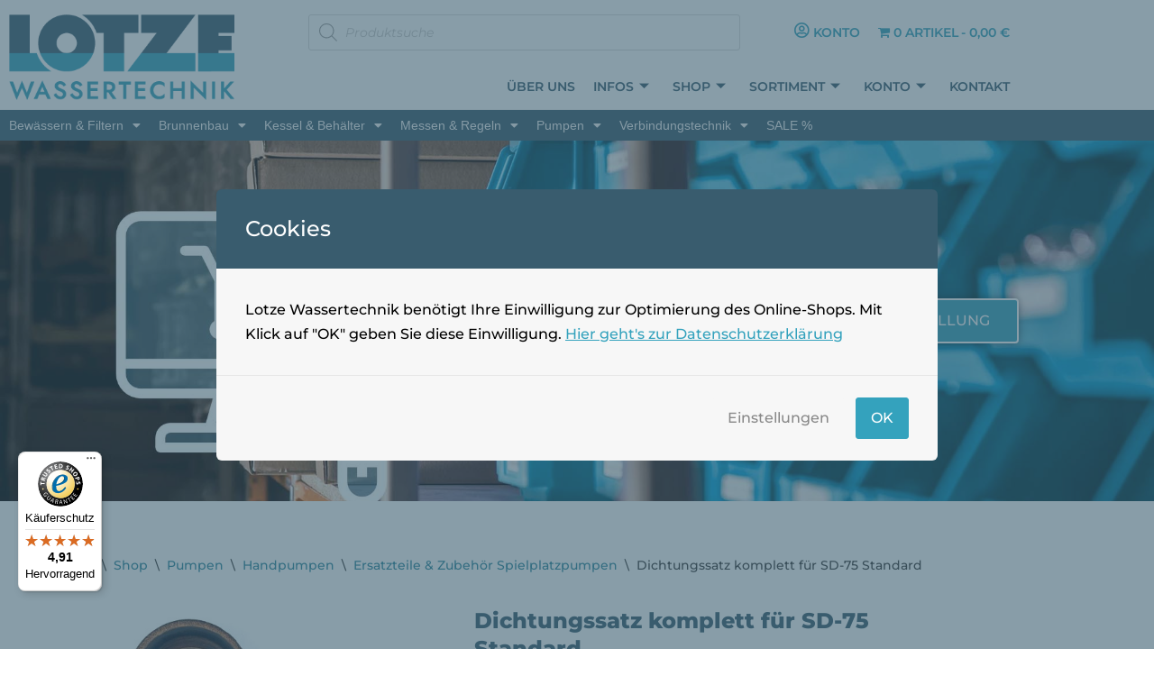

--- FILE ---
content_type: text/html; charset=UTF-8
request_url: https://lotze-wassertechnik.de/shop/produkt/1864440/
body_size: 33552
content:
<!DOCTYPE html>
<html lang="de">

<head>
	
	<meta charset="UTF-8">
	<meta name="viewport" content="width=device-width, initial-scale=1, minimum-scale=1">
	<link rel="profile" href="http://gmpg.org/xfn/11">
		<script id="cacsp-gtag-consent-default">
			window.dataLayer = window.dataLayer || [];
			function gtag(){dataLayer.push(arguments);}
			gtag('consent', 'default', {
				'ad_storage': 'denied', 
				'ad_user_data': 'denied', 
				'ad_personalization': 'denied', 
				'analytics_storage': 'denied', 
				'functionality_storage': 'denied', 
				'personalization_storage': 'denied', 
				'security_storage': 'denied', 
				'wait_for_update': 500
			});
			</script>
<meta name='robots' content='index, follow, max-image-preview:large, max-snippet:-1, max-video-preview:-1' />

	<!-- This site is optimized with the Yoast SEO plugin v26.8 - https://yoast.com/product/yoast-seo-wordpress/ -->
	<title>Dichtungssatz komplett für SD-75 Standard &#187; Lotze Wassertechnik</title>
	<link rel="canonical" href="https://lotze-wassertechnik.de/shop/produkt/1864440/" />
	<meta property="og:locale" content="de_DE" />
	<meta property="og:type" content="article" />
	<meta property="og:title" content="Dichtungssatz komplett für SD-75 Standard &#187; Lotze Wassertechnik" />
	<meta property="og:description" content="Beyer Ersatzteil # 86444" />
	<meta property="og:url" content="https://lotze-wassertechnik.de/shop/produkt/1864440/" />
	<meta property="og:site_name" content="Lotze Wassertechnik" />
	<meta property="article:modified_time" content="2025-08-27T11:21:34+00:00" />
	<meta property="og:image" content="https://lotze-wassertechnik.de/wp-content/uploads/1864440.jpg" />
	<meta property="og:image:width" content="480" />
	<meta property="og:image:height" content="480" />
	<meta property="og:image:type" content="image/jpeg" />
	<meta name="twitter:card" content="summary_large_image" />
	<script type="application/ld+json" class="yoast-schema-graph">{"@context":"https://schema.org","@graph":[{"@type":"WebPage","@id":"https://lotze-wassertechnik.de/shop/produkt/1864440/","url":"https://lotze-wassertechnik.de/shop/produkt/1864440/","name":"Dichtungssatz komplett für SD-75 Standard &#187; Lotze Wassertechnik","isPartOf":{"@id":"https://lotze-wassertechnik.de/#website"},"primaryImageOfPage":{"@id":"https://lotze-wassertechnik.de/shop/produkt/1864440/#primaryimage"},"image":{"@id":"https://lotze-wassertechnik.de/shop/produkt/1864440/#primaryimage"},"thumbnailUrl":"https://lotze-wassertechnik.de/wp-content/uploads/1864440.jpg","datePublished":"2022-02-23T13:50:54+00:00","dateModified":"2025-08-27T11:21:34+00:00","breadcrumb":{"@id":"https://lotze-wassertechnik.de/shop/produkt/1864440/#breadcrumb"},"inLanguage":"de","potentialAction":[{"@type":"ReadAction","target":["https://lotze-wassertechnik.de/shop/produkt/1864440/"]}]},{"@type":"ImageObject","inLanguage":"de","@id":"https://lotze-wassertechnik.de/shop/produkt/1864440/#primaryimage","url":"https://lotze-wassertechnik.de/wp-content/uploads/1864440.jpg","contentUrl":"https://lotze-wassertechnik.de/wp-content/uploads/1864440.jpg","width":480,"height":480},{"@type":"BreadcrumbList","@id":"https://lotze-wassertechnik.de/shop/produkt/1864440/#breadcrumb","itemListElement":[{"@type":"ListItem","position":1,"name":"Startseite","item":"https://lotze-wassertechnik.de/"},{"@type":"ListItem","position":2,"name":"Shop","item":"https://lotze-wassertechnik.de/shop/"},{"@type":"ListItem","position":3,"name":"Dichtungssatz komplett für SD-75 Standard"}]},{"@type":"WebSite","@id":"https://lotze-wassertechnik.de/#website","url":"https://lotze-wassertechnik.de/","name":"Lotze Wassertechnik","description":"Alles rund um&#039;s Wasser","publisher":{"@id":"https://lotze-wassertechnik.de/#organization"},"potentialAction":[{"@type":"SearchAction","target":{"@type":"EntryPoint","urlTemplate":"https://lotze-wassertechnik.de/?s={search_term_string}"},"query-input":{"@type":"PropertyValueSpecification","valueRequired":true,"valueName":"search_term_string"}}],"inLanguage":"de"},{"@type":"Organization","@id":"https://lotze-wassertechnik.de/#organization","name":"Lotze Wassertechnik","url":"https://lotze-wassertechnik.de/","logo":{"@type":"ImageObject","inLanguage":"de","@id":"https://lotze-wassertechnik.de/#/schema/logo/image/","url":"https://lotze-wassertechnik.de/wp-content/uploads/2021/12/Lotze-Wassertechnik.png","contentUrl":"https://lotze-wassertechnik.de/wp-content/uploads/2021/12/Lotze-Wassertechnik.png","width":347,"height":132,"caption":"Lotze Wassertechnik"},"image":{"@id":"https://lotze-wassertechnik.de/#/schema/logo/image/"}}]}</script>
	<!-- / Yoast SEO plugin. -->


<link rel='dns-prefetch' href='//widgets.trustedshops.com' />
<link rel="alternate" type="application/rss+xml" title="Lotze Wassertechnik &raquo; Feed" href="https://lotze-wassertechnik.de/feed/" />
<link rel="alternate" type="application/rss+xml" title="Lotze Wassertechnik &raquo; Kommentar-Feed" href="https://lotze-wassertechnik.de/comments/feed/" />
<link rel="alternate" title="oEmbed (JSON)" type="application/json+oembed" href="https://lotze-wassertechnik.de/wp-json/oembed/1.0/embed?url=https%3A%2F%2Flotze-wassertechnik.de%2Fshop%2Fprodukt%2F1864440%2F" />
<link rel="alternate" title="oEmbed (XML)" type="text/xml+oembed" href="https://lotze-wassertechnik.de/wp-json/oembed/1.0/embed?url=https%3A%2F%2Flotze-wassertechnik.de%2Fshop%2Fprodukt%2F1864440%2F&#038;format=xml" />
<style id='wp-img-auto-sizes-contain-inline-css'>
img:is([sizes=auto i],[sizes^="auto," i]){contain-intrinsic-size:3000px 1500px}
/*# sourceURL=wp-img-auto-sizes-contain-inline-css */
</style>
<style id='woocommerce-inline-inline-css'>
.woocommerce form .form-row .required { visibility: visible; }
/*# sourceURL=woocommerce-inline-inline-css */
</style>
<link rel='stylesheet' id='wpo_min-header-0-css' href='https://lotze-wassertechnik.de/wp-content/cache/wpo-minify/1769277480/assets/wpo-minify-header-5b26b1a9.min.css' media='all' />
<link rel='stylesheet' id='wpo_min-header-1-css' href='https://lotze-wassertechnik.de/wp-content/cache/wpo-minify/1769277480/assets/wpo-minify-header-eef11421.min.css' media='only screen and (max-width: 768px)' />
<link rel='stylesheet' id='wpo_min-header-2-css' href='https://lotze-wassertechnik.de/wp-content/cache/wpo-minify/1769277480/assets/wpo-minify-header-1f76375c.min.css' media='all' />
<script src="https://lotze-wassertechnik.de/wp-includes/js/jquery/jquery.min.js" id="jquery-core-js"></script>
<script src="https://lotze-wassertechnik.de/wp-includes/js/jquery/jquery-migrate.min.js" id="jquery-migrate-js"></script>
<script id="jquery-js-after">
!function($){"use strict";$(document).ready(function(){$(this).scrollTop()>100&&$(".hfe-scroll-to-top-wrap").removeClass("hfe-scroll-to-top-hide"),$(window).scroll(function(){$(this).scrollTop()<100?$(".hfe-scroll-to-top-wrap").fadeOut(300):$(".hfe-scroll-to-top-wrap").fadeIn(300)}),$(".hfe-scroll-to-top-wrap").on("click",function(){$("html, body").animate({scrollTop:0},300);return!1})})}(jQuery);
!function($){'use strict';$(document).ready(function(){var bar=$('.hfe-reading-progress-bar');if(!bar.length)return;$(window).on('scroll',function(){var s=$(window).scrollTop(),d=$(document).height()-$(window).height(),p=d? s/d*100:0;bar.css('width',p+'%')});});}(jQuery);
//# sourceURL=jquery-js-after
</script>
<script src="https://lotze-wassertechnik.de/wp-content/plugins/woocommerce/assets/js/flexslider/jquery.flexslider.min.js" id="wc-flexslider-js" defer data-wp-strategy="defer"></script>
<script src="https://lotze-wassertechnik.de/wp-content/plugins/woocommerce/assets/js/jquery-blockui/jquery.blockUI.min.js" id="wc-jquery-blockui-js" defer data-wp-strategy="defer"></script>
<script id="wc-add-to-cart-js-extra">
var wc_add_to_cart_params = {"ajax_url":"/wp-admin/admin-ajax.php","wc_ajax_url":"/?wc-ajax=%%endpoint%%","i18n_view_cart":"Warenkorb anzeigen","cart_url":"https://lotze-wassertechnik.de/warenkorb/","is_cart":"","cart_redirect_after_add":"yes"};
//# sourceURL=wc-add-to-cart-js-extra
</script>
<script src="https://lotze-wassertechnik.de/wp-content/plugins/woocommerce/assets/js/frontend/add-to-cart.min.js" id="wc-add-to-cart-js" defer data-wp-strategy="defer"></script>
<script src="https://lotze-wassertechnik.de/wp-content/plugins/woocommerce/assets/js/photoswipe/photoswipe.min.js" id="wc-photoswipe-js" defer data-wp-strategy="defer"></script>
<script src="https://lotze-wassertechnik.de/wp-content/plugins/woocommerce/assets/js/photoswipe/photoswipe-ui-default.min.js" id="wc-photoswipe-ui-default-js" defer data-wp-strategy="defer"></script>
<script id="wc-single-product-js-extra">
var wc_single_product_params = {"i18n_required_rating_text":"Bitte w\u00e4hlen Sie eine Bewertung","i18n_rating_options":["1 von 5\u00a0Sternen","2 von 5\u00a0Sternen","3 von 5\u00a0Sternen","4 von 5\u00a0Sternen","5 von 5\u00a0Sternen"],"i18n_product_gallery_trigger_text":"Bildergalerie im Vollbildmodus anzeigen","review_rating_required":"yes","flexslider":{"rtl":false,"animation":"slide","smoothHeight":true,"directionNav":false,"controlNav":"thumbnails","slideshow":false,"animationSpeed":500,"animationLoop":false,"allowOneSlide":false},"zoom_enabled":"","zoom_options":[],"photoswipe_enabled":"1","photoswipe_options":{"shareEl":false,"closeOnScroll":false,"history":false,"hideAnimationDuration":0,"showAnimationDuration":0},"flexslider_enabled":"1"};
//# sourceURL=wc-single-product-js-extra
</script>
<script src="https://lotze-wassertechnik.de/wp-content/plugins/woocommerce/assets/js/frontend/single-product.min.js" id="wc-single-product-js" defer data-wp-strategy="defer"></script>
<script src="https://lotze-wassertechnik.de/wp-content/plugins/woocommerce/assets/js/js-cookie/js.cookie.min.js" id="wc-js-cookie-js" defer data-wp-strategy="defer"></script>
<script id="woocommerce-js-extra">
var woocommerce_params = {"ajax_url":"/wp-admin/admin-ajax.php","wc_ajax_url":"/?wc-ajax=%%endpoint%%","i18n_password_show":"Passwort anzeigen","i18n_password_hide":"Passwort ausblenden"};
//# sourceURL=woocommerce-js-extra
</script>
<script src="https://lotze-wassertechnik.de/wp-content/plugins/woocommerce/assets/js/frontend/woocommerce.min.js" id="woocommerce-js" defer data-wp-strategy="defer"></script>
<script src="https://lotze-wassertechnik.de/wp-content/plugins/elementor/assets/lib/font-awesome/js/v4-shims.min.js" id="font-awesome-4-shim-js"></script>
<script src="https://lotze-wassertechnik.de/wp-includes/js/dist/hooks.min.js" id="wp-hooks-js"></script>
<script id="wpm-js-extra">
var wpm = {"ajax_url":"https://lotze-wassertechnik.de/wp-admin/admin-ajax.php","root":"https://lotze-wassertechnik.de/wp-json/","nonce_wp_rest":"703ce8339e","nonce_ajax":"8da48ede45"};
//# sourceURL=wpm-js-extra
</script>
<script src="https://lotze-wassertechnik.de/wp-content/plugins/woocommerce-google-adwords-conversion-tracking-tag/js/public/free/wpm-public.p1.min.js" id="wpm-js"></script>
<script id="wc-gzd-unit-price-observer-queue-js-extra">
var wc_gzd_unit_price_observer_queue_params = {"ajax_url":"/wp-admin/admin-ajax.php","wc_ajax_url":"/?wc-ajax=%%endpoint%%","refresh_unit_price_nonce":"8457032df3"};
//# sourceURL=wc-gzd-unit-price-observer-queue-js-extra
</script>
<script src="https://lotze-wassertechnik.de/wp-content/plugins/woocommerce-germanized/build/static/unit-price-observer-queue.js" id="wc-gzd-unit-price-observer-queue-js" defer data-wp-strategy="defer"></script>
<script src="https://lotze-wassertechnik.de/wp-content/plugins/woocommerce/assets/js/accounting/accounting.min.js" id="wc-accounting-js"></script>
<script id="wc-gzd-unit-price-observer-js-extra">
var wc_gzd_unit_price_observer_params = {"wrapper":".product","price_selector":{"p.price":{"is_total_price":false,"is_primary_selector":true,"quantity_selector":""},"div#product_total_price":{"is_total_price":true,"is_primary_selector":false,"quantity_selector":""}},"replace_price":"1","product_id":"10781","price_decimal_sep":",","price_thousand_sep":".","qty_selector":"input.quantity, input.qty","refresh_on_load":"1"};
//# sourceURL=wc-gzd-unit-price-observer-js-extra
</script>
<script src="https://lotze-wassertechnik.de/wp-content/plugins/woocommerce-germanized/build/static/unit-price-observer.js" id="wc-gzd-unit-price-observer-js" defer data-wp-strategy="defer"></script>
<link rel="https://api.w.org/" href="https://lotze-wassertechnik.de/wp-json/" /><link rel="alternate" title="JSON" type="application/json" href="https://lotze-wassertechnik.de/wp-json/wp/v2/product/10781" /><link rel="EditURI" type="application/rsd+xml" title="RSD" href="https://lotze-wassertechnik.de/xmlrpc.php?rsd" />

<link rel='shortlink' href='https://lotze-wassertechnik.de/?p=10781' />
<link rel="shortcut icon" href="https://lotze-wassertechnik.de/wp-content/uploads/lotze-icon.png">
<!-- Global site tag (gtag.js) - Google Ads: 941117857 -->
<script async src="https://www.googletagmanager.com/gtag/js?id=AW-941117857"></script>
<script>
  window.dataLayer = window.dataLayer || [];
  function gtag(){dataLayer.push(arguments);}
  gtag('js', new Date());

  gtag('config', 'AW-941117857');
</script>

<!-- Global site tag (gtag.js) - Google Analytics -->
<script async src="https://www.googletagmanager.com/gtag/js?id=G-J7TK1ZKMFB"></script>
<script>
  window.dataLayer = window.dataLayer || [];
  function gtag(){dataLayer.push(arguments);}
  gtag('js', new Date());

  gtag('config', 'G-J7TK1ZKMFB');
</script>
<!-- Google Tag Manager -->
<script>(function(w,d,s,l,i){w[l]=w[l]||[];w[l].push({'gtm.start':
new Date().getTime(),event:'gtm.js'});var f=d.getElementsByTagName(s)[0],
j=d.createElement(s),dl=l!='dataLayer'?'&l='+l:'';j.async=true;j.src=
'https://www.googletagmanager.com/gtm.js?id='+i+dl;f.parentNode.insertBefore(j,f);
})(window,document,'script','dataLayer','GTM-K9J2LT9');</script>
<!-- End Google Tag Manager -->
<!-- Begin eTrusted bootstrap tag -->
<script src="https://integrations.etrusted.com/applications/widget.js/v2" defer async></script>
<!-- End eTrusted bootstrap tag -->		<style>
			.dgwt-wcas-ico-magnifier,.dgwt-wcas-ico-magnifier-handler{max-width:20px}.dgwt-wcas-search-wrapp{max-width:600px}		</style>
			<noscript><style>.woocommerce-product-gallery{ opacity: 1 !important; }</style></noscript>
	<meta name="generator" content="Elementor 3.34.2; features: additional_custom_breakpoints; settings: css_print_method-internal, google_font-enabled, font_display-auto">

<!-- START Pixel Manager for WooCommerce -->

		<script>

			window.wpmDataLayer = window.wpmDataLayer || {};
			window.wpmDataLayer = Object.assign(window.wpmDataLayer, {"cart":{},"cart_item_keys":{},"version":{"number":"1.54.1","pro":false,"eligible_for_updates":false,"distro":"fms","beta":false,"show":true},"pixels":{"google":{"linker":{"settings":null},"user_id":false,"ads":{"conversion_ids":{"AW-941117857":"wy2PCMyTq6wDEKGj4cAD"},"dynamic_remarketing":{"status":true,"id_type":"gla","send_events_with_parent_ids":true},"google_business_vertical":"retail","phone_conversion_number":"","phone_conversion_label":""},"analytics":{"ga4":{"measurement_id":"G-J7TK1ZKMFB","parameters":{},"mp_active":false,"debug_mode":false,"page_load_time_tracking":false},"id_type":"post_id"},"tag_id":"AW-941117857","tag_id_suppressed":[],"tag_gateway":{"measurement_path":""},"tcf_support":false,"consent_mode":{"is_active":true,"wait_for_update":500,"ads_data_redaction":false,"url_passthrough":true}}},"shop":{"list_name":"Product | Dichtungssatz komplett für SD-75 Standard","list_id":"product_dichtungssatz-komplett-fuer-sd-75-standard","page_type":"product","product_type":"simple","currency":"EUR","selectors":{"addToCart":[],"beginCheckout":[]},"order_duplication_prevention":true,"view_item_list_trigger":{"test_mode":false,"background_color":"green","opacity":0.5,"repeat":true,"timeout":1000,"threshold":0.8},"variations_output":false,"session_active":false},"page":{"id":10781,"title":"Dichtungssatz komplett für SD-75 Standard","type":"product","categories":[],"parent":{"id":0,"title":"Dichtungssatz komplett für SD-75 Standard","type":"product","categories":[]}},"general":{"user_logged_in":false,"scroll_tracking_thresholds":[],"page_id":10781,"exclude_domains":[],"server_2_server":{"active":false,"user_agent_exclude_patterns":[],"ip_exclude_list":[],"pageview_event_s2s":{"is_active":false,"pixels":[]}},"consent_management":{"explicit_consent":false},"lazy_load_pmw":false,"chunk_base_path":"https://lotze-wassertechnik.de/wp-content/plugins/woocommerce-google-adwords-conversion-tracking-tag/js/public/free/","modules":{"load_deprecated_functions":true}}});

		</script>

		
<!-- END Pixel Manager for WooCommerce -->
			<meta name="pm-dataLayer-meta" content="10781" class="wpmProductId"
				  data-id="10781">
					<script>
			(window.wpmDataLayer = window.wpmDataLayer || {}).products                = window.wpmDataLayer.products || {};
			window.wpmDataLayer.products[10781] = {"id":"10781","sku":"1864440","price":66,"brand":"","quantity":1,"dyn_r_ids":{"post_id":"10781","sku":"1864440","gpf":"woocommerce_gpf_10781","gla":"gla_10781"},"is_variable":false,"type":"simple","name":"Dichtungssatz komplett für SD-75 Standard","category":["Ersatzteile &amp; Zubehör Spielplatzpumpen"],"is_variation":false};
					</script>
					<style>
				.e-con.e-parent:nth-of-type(n+4):not(.e-lazyloaded):not(.e-no-lazyload),
				.e-con.e-parent:nth-of-type(n+4):not(.e-lazyloaded):not(.e-no-lazyload) * {
					background-image: none !important;
				}
				@media screen and (max-height: 1024px) {
					.e-con.e-parent:nth-of-type(n+3):not(.e-lazyloaded):not(.e-no-lazyload),
					.e-con.e-parent:nth-of-type(n+3):not(.e-lazyloaded):not(.e-no-lazyload) * {
						background-image: none !important;
					}
				}
				@media screen and (max-height: 640px) {
					.e-con.e-parent:nth-of-type(n+2):not(.e-lazyloaded):not(.e-no-lazyload),
					.e-con.e-parent:nth-of-type(n+2):not(.e-lazyloaded):not(.e-no-lazyload) * {
						background-image: none !important;
					}
				}
			</style>
			<style type="text/css" id="cookies-and-content-security-policy-css-custom">.modal-cacsp-backdrop {background-color: #395c6e;}.modal-cacsp-position .modal-cacsp-box > *,.modal-cacsp-position .modal-cacsp-box.modal-cacsp-box-show.modal-cacsp-box-bottom {background-color: #f7f7f7;}.modal-cacsp-position .modal-cacsp-box .modal-cacsp-box-header {background-color: #395c6e;}.modal-cacsp-position .modal-cacsp-box .modal-cacsp-btns .modal-cacsp-btn.modal-cacsp-btn-settings {background-color: #f7f7f7;}.modal-cacsp-position .modal-cacsp-box .modal-cacsp-btns .modal-cacsp-btn.modal-cacsp-btn-settings {border-color: #f7f7f7;}.modal-cacsp-position .modal-cacsp-box .modal-cacsp-btns .modal-cacsp-btn.modal-cacsp-btn-settings,.modal-cacsp-position .modal-cacsp-box .modal-cacsp-btns .modal-cacsp-btn.modal-cacsp-btn-settings * {color: #888888;}.modal-cacsp-position .modal-cacsp-box .modal-cacsp-btns .modal-cacsp-btn.modal-cacsp-btn-refuse,.modal-cacsp-position .modal-cacsp-box .modal-cacsp-btns .modal-cacsp-btn.modal-cacsp-btn-refuse-all {background-color: #34a2bd;}.modal-cacsp-position .modal-cacsp-box .modal-cacsp-btns .modal-cacsp-btn.modal-cacsp-btn-refuse,.modal-cacsp-position .modal-cacsp-box .modal-cacsp-btns .modal-cacsp-btn.modal-cacsp-btn-refuse-all {border-color: #34a2bd;}.modal-cacsp-position .modal-cacsp-box .modal-cacsp-btns .modal-cacsp-btn.modal-cacsp-btn-save {background-color: #f7f7f7;}.modal-cacsp-position .modal-cacsp-box .modal-cacsp-btns .modal-cacsp-btn.modal-cacsp-btn-save {border-color: #f7f7f7;}.modal-cacsp-position .modal-cacsp-box .modal-cacsp-btns .modal-cacsp-btn.modal-cacsp-btn-save,.modal-cacsp-position .modal-cacsp-box .modal-cacsp-btns .modal-cacsp-btn.modal-cacsp-btn-save * {color: #888888;}.modal-cacsp-position .modal-cacsp-box .modal-cacsp-btns .modal-cacsp-btn.modal-cacsp-btn-accept,.modal-cacsp-position .modal-cacsp-box .modal-cacsp-btns .modal-cacsp-btn.modal-cacsp-btn-accept-all {background-color: #34a2bd;}.modal-cacsp-position .modal-cacsp-box .modal-cacsp-btns .modal-cacsp-btn.modal-cacsp-btn-accept,.modal-cacsp-position .modal-cacsp-box .modal-cacsp-btns .modal-cacsp-btn.modal-cacsp-btn-accept-all {border-color: #34a2bd;}</style><link rel="icon" href="https://lotze-wassertechnik.de/wp-content/uploads/2021/11/lotze-icon-64x64.png" sizes="32x32" />
<link rel="icon" href="https://lotze-wassertechnik.de/wp-content/uploads/2021/11/lotze-icon-240x240.png" sizes="192x192" />
<link rel="apple-touch-icon" href="https://lotze-wassertechnik.de/wp-content/uploads/2021/11/lotze-icon-240x240.png" />
<meta name="msapplication-TileImage" content="https://lotze-wassertechnik.de/wp-content/uploads/2021/11/lotze-icon-300x300.png" />
		<style id="wp-custom-css">
			.woocommerce #content div.product div.images, .woocommerce div.product div.images, .woocommerce-page #content div.product div.images, .woocommerce-page div.product div.images {
  float: left;
  width: 40%;
}

.woocommerce div.product div.images img {
padding-right:20%;
}
.scroll-to-top {
  --bgcolor: #34A2BD;}

/*---- Woo interne Infos ----*/
.shopengine-template .woocommerce-notices-wrapper {
  display: none
}

.woocommerce-notices-wrapper  {
  display: none
}
/*---- Navigation ----*/

.elementor-3055 .elementor-element.elementor-element-7fe6241c .elementor-element-populated a,
.elementor-2919 .elementor-element.elementor-element-9f636ec .elementor-element-populated a{
    color: #395C6E!important;
}
.elementor-3055 .elementor-element.elementor-element-7fe6241c .elementor-element-populated a:hover,
.elementor-2919 .elementor-element.elementor-element-9f636ec .elementor-element-populated a,
.elementor-3055 .elementor-element.elementor-element-7fe6241c .elementor-element-populated a:active,
.elementor-2919 .elementor-element.elementor-element-9f636ec .elementor-element-populated a:active
{
    color: #34A2BD;
}

/*---- WPForms ----*/

div.wpforms-container-full .wpforms-form input[type=submit], 
div.wpforms-container-full .wpforms-form button[type=submit] {
  background-color: #34A2BD;
	color:#fff;
  border: none;
	font-size: 1em; 
  padding: 12px 33px;
	text-transform: uppercase;}

div.wpforms-container-full .wpforms-form .wpforms-field-row.wpforms-field-medium,
div.wpforms-container-full .wpforms-form input.wpforms-field-medium{
    max-width: 100%;}

div.wpforms-container-full .wpforms-form input[type=submit]:hover, 
div.wpforms-container-full .wpforms-form input[type=submit]:active, 
div.wpforms-container-full .wpforms-form button[type=submit]:hover, 
div.wpforms-container-full .wpforms-form button[type=submit]:active, 
div.wpforms-container-full .wpforms-form .wpforms-page-button:hover, 
div.wpforms-container-full .wpforms-form .wpforms-page-button:active{
    background-color: var(--nv-primary-accent);
    border: none;
    font-size: 1em;}

/*---- WPForms "Large" fields----*/

div.wpforms-container-full .wpforms-form input.wpforms-field-large, div.wpforms-container-full .wpforms-form select.wpforms-field-large, div.wpforms-container-full .wpforms-form .wpforms-field-row.wpforms-field-large{
	padding:30px 15px;
	border:3px solid #000;
	border-radius:0px;}

.obfx-pricing-table-title {margin-bottom:0px!important;}
.obfx-price-wrapper {
    padding: 0px!important;}

.tnp-widget input.tnp-submit {
    background-color: #34A2BD;
    border:0;}

input.file_input_hidden {
    font-size: 10px!important;}

form.file_input_uploadform, input.file_input_button,
input.file_input_submit:disabled,
input.file_input_submit,
input.file_input_textbox,
input.file_input_button_hover{
    width: 200px!important;
    overflow: hidden;}

.warning-cacsp-iframe-content .warning-cacsp-iframe-content-button a {
    background-color: #34A2BD;
    border-color: #34A2BD;}

/*---- Table Press----*/

.tablepress td, .tablepress th {
	padding: 3px;}

td {
    font-size: 1em;}

.tablepress-table-description {
    margin-bottom: 10px;}

ul {
    list-style-type: disc;
    list-style-position: outside;
    padding-left:15px;}

h2#tablepress-3a-name,
h2#tablepress-3b-name,
h2#tablepress-3c-name,
h2#tablepress-3d-name,
h2#tablepress-3e-name,
h2#tablepress-3f-name{
    margin-bottom: 0px!important;
	font-size: 1.2em;
}

/*---- WooCommerce Button----*/

.eael-simple-menu-container .eael-simple-menu .eael-simple-menu-indicator {
    top: 12px;}

a.checkout-button.button.alt.wc-forward {margin-bottom:auto}

/*---- WooCommerce Bilder——*/

.woocommerce ul.products li.product a img {
    width: auto;
    height: 200px;
}

.woocommerce div.product div.images img {
    width: auto;
    height: auto;
    max-height: 400px;
		padding-bottom:30px}

.woocommerce div.product div.images .flex-control-thumbs{
background-color: #ffffff;
padding-top:10px;}


.nv-product-image{
	margin-right: 55px;
	background-color: #DFEBFF;}

.woocommerce div.product div.images .flex-control-thumbs li img {
    max-height: 75px;
}
.woocommerce ul.products li.product a img {
  border: 0px solid #ffffff;
}

.elementor-20402 .elementor-element.elementor-element-dc57300 .woocommerce-loop-product__link, .elementor-20402 .elementor-element.elementor-element-dc57300 .premium-woo-product-gallery-images img {
 border: 0px solid #ffffff !important;
}

/*---- WooCommerce Text ----*/

p.price.price-unit.smaller.wc-gzd-additional-info {
font-size: 0.8em!important;
}

span.woocommerce-Price-amount.amount {
font-size: 1.3em;
}

.woocommerce div.product .product_title {
    font-size: 1.5em;
    margin-bottom: 0.5em;}

p.woocommerce-loop-product__subtitle.wp-subtitle {
	font-size: 0.9em;
	line-height: 1.3em;
	color: #000;
	font-weight: 600;
}

.woocommerce ul.products li.product a.woocommerce-loop-product__link > h2, 
.woocommerce ul.products li.product a.woocommerce-loop-product__link > h3 {
    font-size: 1em;
	  line-height: 1.3em}

.product_list_widget .wc-gzd-additional-info, 
.products .wc-gzd-additional-info {
    margin-bottom: -0.8em!important;
}
p.wc-gzd-additional-info.delivery-time-info.wc-gzd-additional-info-loop {
	line-height: 1.2em
}

.woocommerce ul.products li.product .price {
    display: block;
    font-weight: 600;
    margin-bottom: -0.5em;
    font-size: 1.3em;}

.woocommerce.single #tab-description ol li, .woocommerce.single #tab-description ul li, .woocommerce.single .entry-summary ol li, .woocommerce.single .entry-summary ul li {
    margin-bottom: 0px;
}
h2.product_subtitle.entry-subtitle.wp-subtitle {margin-bottom: 10px;
}
.elementor-kit-284 h2 {
    font-size: 2em;
}
h2 {
    font-size: var(--h2FontSize);
    font-weight: var(--h2FontWeight);
    line-height: var(--h2LineHeight);
    letter-spacing: var(--h2LetterSpacing);
    text-transform: var(--h2TextTransform);
}

h2.blog-entry-title.entry-title,
h2.product_subtitle.entry-subtitle.wp-subtitle {
    font-size: 1.3em;
	  font-weight: 600;
	  line-height: 1.2em;
}

/*---- display "block" für Kategorien ----*/

.product_meta>span {  
    margin-top: 0em;}

/*---- Paginierung Suchergebnisse ----*/

ul.page-numbers {
	list-style-type: none;
	padding-left:0px
}

.cover-post {
    position: relative;
    background-size: contain;
	  background-repeat: no-repeat;
	  background-color: #DFEBFF;
    background-position: center;
}
.cover-post:after {
  background-color:rgba(64,88,100,.7);
}

.cart {font-size: 0.9em;}

/* ---- Keine Sortierungsauswahl der Produktübersicht ---- */

.nv-woo-filters {
    display: none;
}

/* ---- Mein Konto Navi und Buttons ---- */

a.woocommerce-button.button.pay,
a.woocommerce-button.button.view,
a.woocommerce-button.button.cancel {
padding: 3px 10px 3px 10px;
font-size: 14px;
text-transform: none;
letter-spacing: 0px;
	margin:5px;
}

#ppc-button-ppcp-gateway,
#ppc-button-applepay-container,
#ppc-button-googlepay-container {margin-right:30px; margin-left:20px}

ul#menu-1-39579b82 {
	margin-bottom:0px
}

.woocommerce form .form-row label {
	padding-top: 0.5em;
	padding-bottom: 0.2em;
  line-height: 1.5;
}
.payment_box.payment_method_ppcp-credit-card-gateway {padding:0px!important
}

.woocommerce .cart_totals table.shop_table th {font-size:1em; font-weight: 500!important}

woocommerce .cart-collaterals .cart_totals, .woocommerce-page .cart-collaterals .cart_totals {
  width: 100%;
}

/* ---- Schnellkaufliste ---- */

.elementor-kit-284 button {padding:7px 15px 7px 15px;
}
.selectize-input.items.not-full {
	margin-top:8px;
	padding:15px
}
tr.wc_bof_product_list td {
padding: 0px 10px;
border: none;
}
tr.wc_bof_product_list.wc_bof_product_1 td {padding-top:10px}

p#billing_title_field {
    display: none;
}
.ticker-klasse {
	font-size:3em!important
}
.woocommerce-product-details__short-description {
    display: none;
}
section.up-sells.upsells.products h2,
section.related.products h2{
    font-size: 1.3em;
}
.woocommerce div.product .stock {
    color: #669933;
}
.tnp-field label  {
font-weight:500;
}		</style>
		
	</head>

<body  class="wp-singular product-template-default single single-product postid-10781 wp-theme-neve wp-child-theme-Neve-Lotze theme-neve woocommerce woocommerce-page woocommerce-no-js ehf-header ehf-footer ehf-template-neve ehf-stylesheet-Neve-Lotze  nv-blog-covers nv-sidebar-full-width menu_sidebar_slide_left  shopengine-template shopengine-single elementor-default elementor-kit-284" id="neve_body"  >
<div class="wrapper">
	
	<header class="header"  >
		<a class="neve-skip-link show-on-focus" href="#content" >
			Zum Inhalt springen		</a>
				<header id="masthead" itemscope="itemscope" itemtype="https://schema.org/WPHeader">
			<p class="main-title bhf-hidden" itemprop="headline"><a href="https://lotze-wassertechnik.de" title="Lotze Wassertechnik" rel="home">Lotze Wassertechnik</a></p>
					<div data-elementor-type="wp-post" data-elementor-id="2798" class="elementor elementor-2798">
						<section class="elementor-section elementor-top-section elementor-element elementor-element-666952b elementor-section-boxed elementor-section-height-default elementor-section-height-default" data-id="666952b" data-element_type="section">
						<div class="elementor-container elementor-column-gap-default">
					<div class="elementor-column elementor-col-100 elementor-top-column elementor-element elementor-element-4e5a1e0" data-id="4e5a1e0" data-element_type="column">
			<div class="elementor-widget-wrap elementor-element-populated">
						<div class="elementor-element elementor-element-772506f elementor-widget elementor-widget-html" data-id="772506f" data-element_type="widget" data-widget_type="html.default">
				<div class="elementor-widget-container">
					<!-- Google Tag Manager (noscript) -->
<noscript><iframe src="https://www.googletagmanager.com/ns.html?id=GTM-K9J2LT9"
height="0" width="0" style="display:none;visibility:hidden"></iframe></noscript>
<!-- End Google Tag Manager (noscript) -->				</div>
				</div>
					</div>
		</div>
					</div>
		</section>
				<section class="elementor-section elementor-top-section elementor-element elementor-element-4e0fe7a7 elementor-hidden-desktop elementor-section-boxed elementor-section-height-default elementor-section-height-default" data-id="4e0fe7a7" data-element_type="section">
						<div class="elementor-container elementor-column-gap-default">
					<div class="elementor-column elementor-col-100 elementor-top-column elementor-element elementor-element-56c89a68" data-id="56c89a68" data-element_type="column" data-settings="{&quot;background_background&quot;:&quot;classic&quot;}">
			<div class="elementor-widget-wrap elementor-element-populated">
						<div class="elementor-element elementor-element-50be4c0c elementor-widget elementor-widget-shortcode" data-id="50be4c0c" data-element_type="widget" data-widget_type="shortcode.default">
				<div class="elementor-widget-container">
							<div class="elementor-shortcode"><div  class="dgwt-wcas-search-wrapp dgwt-wcas-no-submit woocommerce dgwt-wcas-style-solaris js-dgwt-wcas-layout-classic dgwt-wcas-layout-classic js-dgwt-wcas-mobile-overlay-enabled">
		<form class="dgwt-wcas-search-form" role="search" action="https://lotze-wassertechnik.de/" method="get">
		<div class="dgwt-wcas-sf-wrapp">
							<svg
					class="dgwt-wcas-ico-magnifier" xmlns="http://www.w3.org/2000/svg"
					xmlns:xlink="http://www.w3.org/1999/xlink" x="0px" y="0px"
					viewBox="0 0 51.539 51.361" xml:space="preserve">
					<path 						d="M51.539,49.356L37.247,35.065c3.273-3.74,5.272-8.623,5.272-13.983c0-11.742-9.518-21.26-21.26-21.26 S0,9.339,0,21.082s9.518,21.26,21.26,21.26c5.361,0,10.244-1.999,13.983-5.272l14.292,14.292L51.539,49.356z M2.835,21.082 c0-10.176,8.249-18.425,18.425-18.425s18.425,8.249,18.425,18.425S31.436,39.507,21.26,39.507S2.835,31.258,2.835,21.082z"/>
				</svg>
							<label class="screen-reader-text"
				for="dgwt-wcas-search-input-1">
				Products search			</label>

			<input
				id="dgwt-wcas-search-input-1"
				type="search"
				class="dgwt-wcas-search-input"
				name="s"
				value=""
				placeholder="Produktsuche"
				autocomplete="off"
							/>
			<div class="dgwt-wcas-preloader"></div>

			<div class="dgwt-wcas-voice-search"></div>

			
			<input type="hidden" name="post_type" value="product"/>
			<input type="hidden" name="dgwt_wcas" value="1"/>

			
					</div>
	</form>
</div>
</div>
						</div>
				</div>
					</div>
		</div>
					</div>
		</section>
				<section class="elementor-section elementor-top-section elementor-element elementor-element-138e2aab elementor-section-boxed elementor-section-height-default elementor-section-height-default" data-id="138e2aab" data-element_type="section" data-settings="{&quot;background_background&quot;:&quot;classic&quot;}">
						<div class="elementor-container elementor-column-gap-default">
					<div class="elementor-column elementor-col-50 elementor-top-column elementor-element elementor-element-76e9922b" data-id="76e9922b" data-element_type="column">
			<div class="elementor-widget-wrap elementor-element-populated">
						<div class="elementor-element elementor-element-7d1a94be elementor-widget elementor-widget-image" data-id="7d1a94be" data-element_type="widget" data-widget_type="image.default">
				<div class="elementor-widget-container">
																<a href="https://lotze-wassertechnik.de/">
							<img width="347" height="132" src="https://lotze-wassertechnik.de/wp-content/uploads/2021/12/Lotze-Wassertechnik.png" class="attachment-full size-full wp-image-2994" alt="Logo von Lotze Wassertechnik" srcset="https://lotze-wassertechnik.de/wp-content/uploads/2021/12/Lotze-Wassertechnik.png 347w, https://lotze-wassertechnik.de/wp-content/uploads/2021/12/Lotze-Wassertechnik-64x24.png 64w, https://lotze-wassertechnik.de/wp-content/uploads/2021/12/Lotze-Wassertechnik-300x114.png 300w" sizes="(max-width: 347px) 100vw, 347px" />								</a>
															</div>
				</div>
					</div>
		</div>
				<div class="elementor-column elementor-col-50 elementor-top-column elementor-element elementor-element-3ee3bab5" data-id="3ee3bab5" data-element_type="column">
			<div class="elementor-widget-wrap elementor-element-populated">
						<section class="elementor-section elementor-inner-section elementor-element elementor-element-a1ace94 elementor-section-boxed elementor-section-height-default elementor-section-height-default" data-id="a1ace94" data-element_type="section">
						<div class="elementor-container elementor-column-gap-default">
					<div class="elementor-column elementor-col-50 elementor-inner-column elementor-element elementor-element-e9b52c4 elementor-hidden-tablet elementor-hidden-mobile" data-id="e9b52c4" data-element_type="column">
			<div class="elementor-widget-wrap elementor-element-populated">
						<div class="elementor-element elementor-element-a91c9fe elementor-widget elementor-widget-shortcode" data-id="a91c9fe" data-element_type="widget" data-widget_type="shortcode.default">
				<div class="elementor-widget-container">
							<div class="elementor-shortcode"><div  class="dgwt-wcas-search-wrapp dgwt-wcas-no-submit woocommerce dgwt-wcas-style-solaris js-dgwt-wcas-layout-classic dgwt-wcas-layout-classic js-dgwt-wcas-mobile-overlay-enabled">
		<form class="dgwt-wcas-search-form" role="search" action="https://lotze-wassertechnik.de/" method="get">
		<div class="dgwt-wcas-sf-wrapp">
							<svg
					class="dgwt-wcas-ico-magnifier" xmlns="http://www.w3.org/2000/svg"
					xmlns:xlink="http://www.w3.org/1999/xlink" x="0px" y="0px"
					viewBox="0 0 51.539 51.361" xml:space="preserve">
					<path 						d="M51.539,49.356L37.247,35.065c3.273-3.74,5.272-8.623,5.272-13.983c0-11.742-9.518-21.26-21.26-21.26 S0,9.339,0,21.082s9.518,21.26,21.26,21.26c5.361,0,10.244-1.999,13.983-5.272l14.292,14.292L51.539,49.356z M2.835,21.082 c0-10.176,8.249-18.425,18.425-18.425s18.425,8.249,18.425,18.425S31.436,39.507,21.26,39.507S2.835,31.258,2.835,21.082z"/>
				</svg>
							<label class="screen-reader-text"
				for="dgwt-wcas-search-input-2">
				Products search			</label>

			<input
				id="dgwt-wcas-search-input-2"
				type="search"
				class="dgwt-wcas-search-input"
				name="s"
				value=""
				placeholder="Produktsuche"
				autocomplete="off"
							/>
			<div class="dgwt-wcas-preloader"></div>

			<div class="dgwt-wcas-voice-search"></div>

			
			<input type="hidden" name="post_type" value="product"/>
			<input type="hidden" name="dgwt_wcas" value="1"/>

			
					</div>
	</form>
</div>
</div>
						</div>
				</div>
					</div>
		</div>
				<div class="elementor-column elementor-col-50 elementor-inner-column elementor-element elementor-element-e5f7fcf animated-slow" data-id="e5f7fcf" data-element_type="column" data-settings="{&quot;animation&quot;:&quot;none&quot;,&quot;animation_delay&quot;:100}">
			<div class="elementor-widget-wrap elementor-element-populated">
						<div class="elementor-element elementor-element-31075b3d elementor-widget elementor-widget-ekit-nav-menu" data-id="31075b3d" data-element_type="widget" data-widget_type="ekit-nav-menu.default">
				<div class="elementor-widget-container">
							<nav class="ekit-wid-con ekit_menu_responsive_tablet" 
			data-hamburger-icon="fas fa-shopping-cart" 
			data-hamburger-icon-type="icon" 
			data-responsive-breakpoint="1024">
			            <button class="elementskit-menu-hamburger elementskit-menu-toggler"  type="button" aria-label="hamburger-icon">
                <i aria-hidden="true" class="ekit-menu-icon fas fa-shopping-cart"></i>            </button>
            <div id="ekit-megamenu-konto" class="elementskit-menu-container elementskit-menu-offcanvas-elements elementskit-navbar-nav-default ekit-nav-menu-one-page- ekit-nav-dropdown-click"><ul id="menu-konto" class="elementskit-navbar-nav elementskit-menu-po-right submenu-click-on-"><li id="menu-item-14641" class="menu-item menu-item-type-custom menu-item-object-custom menu-item-14641 nav-item elementskit-mobile-builder-content" data-vertical-menu=750px><a href="https://lotze-wassertechnik.de/konto/edit-account/" class="ekit-menu-nav-link"><i class="_mi _before far fa-user-circle" aria-hidden="true"></i><span>Konto</span></a></li>
<li class="menu-item menu-item-type-custom menu-item-object-custom menu-item-14641 nav-item elementskit-mobile-builder-content wpmenucartli wpmenucart-display-right menu-item" id="wpmenucartli"><a class="wpmenucart-contents empty-wpmenucart-visible" href="https://lotze-wassertechnik.de/shop/" title="Zum Shop"><i class="wpmenucart-icon-shopping-cart-0" role="img" aria-label="Cart"></i><span class="cartcontents">0 Artikel</span><span class="amount">0,00&nbsp;&euro;</span></a></li></ul><div class="elementskit-nav-identity-panel"><a class="elementskit-nav-logo" href="https://lotze-wassertechnik.de" target="" rel=""><img src="https://lotze-wassertechnik.de/wp-content/uploads/2022/03/Lotze-Wassertechnik.png" title="Lotze-Wassertechnik.png" alt="Logo von Lotze Wassertechnik" decoding="async" /></a><button class="elementskit-menu-close elementskit-menu-toggler" type="button">X</button></div></div>			
			<div class="elementskit-menu-overlay elementskit-menu-offcanvas-elements elementskit-menu-toggler ekit-nav-menu--overlay"></div>        </nav>
						</div>
				</div>
					</div>
		</div>
					</div>
		</section>
				<section class="elementor-section elementor-inner-section elementor-element elementor-element-fd993f8 elementor-section-boxed elementor-section-height-default elementor-section-height-default" data-id="fd993f8" data-element_type="section">
						<div class="elementor-container elementor-column-gap-default">
					<div class="elementor-column elementor-col-100 elementor-inner-column elementor-element elementor-element-f8b0976" data-id="f8b0976" data-element_type="column">
			<div class="elementor-widget-wrap elementor-element-populated">
						<div class="elementor-element elementor-element-bcee75f elementor-widget elementor-widget-ekit-nav-menu" data-id="bcee75f" data-element_type="widget" data-widget_type="ekit-nav-menu.default">
				<div class="elementor-widget-container">
							<nav class="ekit-wid-con ekit_menu_responsive_tablet" 
			data-hamburger-icon="fas fa-bars" 
			data-hamburger-icon-type="icon" 
			data-responsive-breakpoint="1024">
			            <button class="elementskit-menu-hamburger elementskit-menu-toggler"  type="button" aria-label="hamburger-icon">
                <i aria-hidden="true" class="ekit-menu-icon fas fa-bars"></i>            </button>
            <style id="elementor-post-3887">.elementor-3887 .elementor-element.elementor-element-2daea6a3:not(.elementor-motion-effects-element-type-background), .elementor-3887 .elementor-element.elementor-element-2daea6a3 > .elementor-motion-effects-container > .elementor-motion-effects-layer{background-color:#FFFFFF;}.elementor-3887 .elementor-element.elementor-element-2daea6a3{box-shadow:0px 10px 25px 0px rgba(0, 0, 0, 0.1);transition:background 0.3s, border 0.3s, border-radius 0.3s, box-shadow 0.3s;z-index:8;}.elementor-3887 .elementor-element.elementor-element-2daea6a3 > .elementor-background-overlay{transition:background 0.3s, border-radius 0.3s, opacity 0.3s;}.elementor-3887 .elementor-element.elementor-element-37eb2d7d > .elementor-element-populated{border-style:solid;border-width:1px 1px 1px 1px;border-color:#E6E6E6;}.elementor-3887 .elementor-element.elementor-element-7cd34cf:not(.elementor-motion-effects-element-type-background), .elementor-3887 .elementor-element.elementor-element-7cd34cf > .elementor-motion-effects-container > .elementor-motion-effects-layer{background-color:#F4F4F4;}.elementor-3887 .elementor-element.elementor-element-7cd34cf{transition:background 0.3s, border 0.3s, border-radius 0.3s, box-shadow 0.3s;padding:0px 0px 0px 0px;}.elementor-3887 .elementor-element.elementor-element-7cd34cf > .elementor-background-overlay{transition:background 0.3s, border-radius 0.3s, opacity 0.3s;}.elementor-3887 .elementor-element.elementor-element-dd2b7cc > .elementor-element-populated{padding:20px 20px 20px 20px;}.elementor-3887 .elementor-element.elementor-element-a0a7940 > .elementor-widget-container{margin:0px 0px -10px 0px;padding:0px 0px 0px 0px;}.elementor-3887 .elementor-element.elementor-element-a0a7940{text-align:start;}.elementor-3887 .elementor-element.elementor-element-a0a7940 img{width:40%;}.elementor-3887 .elementor-element.elementor-element-50e2b65 .elementor-heading-title{font-family:"Montserrat", Sans-serif;font-size:0.9em;font-weight:600;text-transform:none;-webkit-text-stroke-color:var( --e-global-color-secondary );stroke:var( --e-global-color-secondary );color:var( --e-global-color-secondary );}.elementor-3887 .elementor-element.elementor-element-3a09439 .ekit_page_list_content{flex-direction:row;}.elementor-3887 .elementor-element.elementor-element-3a09439 .elementor-icon-list-icon{display:flex;align-items:center;justify-content:center;width:14px;}.elementor-3887 .elementor-element.elementor-element-3a09439 .elementor-icon-list-icon i{font-size:14px;}.elementor-3887 .elementor-element.elementor-element-3a09439 .elementor-icon-list-icon svg{max-width:14px;}.elementor-3887 .elementor-element.elementor-element-3a09439 .elementor-icon-list-text{color:var( --e-global-color-secondary );margin:0px 0px 10px 0px;}.elementor-3887 .elementor-element.elementor-element-3a09439 .elementor-icon-list-item:hover .elementor-icon-list-text{color:var( --e-global-color-text );}.elementor-3887 .elementor-element.elementor-element-3a09439 .elementor-icon-list-item{font-size:0.8em;font-weight:500;line-height:1em;}.elementor-3887 .elementor-element.elementor-element-3a09439 .ekit_menu_label{align-self:center;}.elementor-3887 .elementor-element.elementor-element-6e2ffc0 > .elementor-element-populated{padding:20px 20px 20px 20px;}.elementor-3887 .elementor-element.elementor-element-47196a2 > .elementor-widget-container{margin:0px 0px -10px 0px;padding:0px 0px 0px 0px;}.elementor-3887 .elementor-element.elementor-element-47196a2{text-align:start;}.elementor-3887 .elementor-element.elementor-element-47196a2 img{width:40%;}.elementor-3887 .elementor-element.elementor-element-f078c5b .elementor-heading-title{font-family:"Montserrat", Sans-serif;font-size:0.9em;font-weight:600;text-transform:none;color:var( --e-global-color-secondary );}.elementor-3887 .elementor-element.elementor-element-b283520 .ekit_page_list_content{flex-direction:row;}.elementor-3887 .elementor-element.elementor-element-b283520 .elementor-icon-list-icon{display:flex;align-items:center;justify-content:center;width:14px;}.elementor-3887 .elementor-element.elementor-element-b283520 .elementor-icon-list-icon i{font-size:14px;}.elementor-3887 .elementor-element.elementor-element-b283520 .elementor-icon-list-icon svg{max-width:14px;}.elementor-3887 .elementor-element.elementor-element-b283520 .elementor-icon-list-text{color:var( --e-global-color-secondary );margin:0px 0px 10px 0px;}.elementor-3887 .elementor-element.elementor-element-b283520 .elementor-icon-list-item:hover .elementor-icon-list-text{color:var( --e-global-color-text );}.elementor-3887 .elementor-element.elementor-element-b283520 .elementor-icon-list-item{font-size:13px;font-weight:500;line-height:1em;}.elementor-3887 .elementor-element.elementor-element-b283520 .ekit_menu_label{align-self:center;}.elementor-3887 .elementor-element.elementor-element-900d87a > .elementor-element-populated{padding:20px 20px 20px 20px;}.elementor-3887 .elementor-element.elementor-element-3877103 > .elementor-widget-container{margin:0px 0px -10px 0px;padding:0px 0px 0px 0px;}.elementor-3887 .elementor-element.elementor-element-3877103{text-align:start;}.elementor-3887 .elementor-element.elementor-element-3877103 img{width:40%;}.elementor-3887 .elementor-element.elementor-element-cc552cc .elementor-heading-title{font-family:"Montserrat", Sans-serif;font-size:0.9em;font-weight:600;text-transform:none;color:var( --e-global-color-secondary );}.elementor-3887 .elementor-element.elementor-element-6de32f3 .ekit_page_list_content{flex-direction:row;}.elementor-3887 .elementor-element.elementor-element-6de32f3 .elementor-icon-list-icon{display:flex;align-items:center;justify-content:center;width:14px;}.elementor-3887 .elementor-element.elementor-element-6de32f3 .elementor-icon-list-icon i{font-size:14px;}.elementor-3887 .elementor-element.elementor-element-6de32f3 .elementor-icon-list-icon svg{max-width:14px;}.elementor-3887 .elementor-element.elementor-element-6de32f3 .elementor-icon-list-text{color:var( --e-global-color-secondary );margin:0px 0px 10px 0px;}.elementor-3887 .elementor-element.elementor-element-6de32f3 .elementor-icon-list-item:hover .elementor-icon-list-text{color:var( --e-global-color-text );}.elementor-3887 .elementor-element.elementor-element-6de32f3 .elementor-icon-list-item{font-size:0.8em;font-weight:500;line-height:1em;}.elementor-3887 .elementor-element.elementor-element-6de32f3 .ekit_menu_label{align-self:center;}.elementor-3887 .elementor-element.elementor-element-cfaf63b:not(.elementor-motion-effects-element-type-background), .elementor-3887 .elementor-element.elementor-element-cfaf63b > .elementor-motion-effects-container > .elementor-motion-effects-layer{background-color:#F4F4F4;}.elementor-3887 .elementor-element.elementor-element-cfaf63b{transition:background 0.3s, border 0.3s, border-radius 0.3s, box-shadow 0.3s;margin-top:0px;margin-bottom:0px;}.elementor-3887 .elementor-element.elementor-element-cfaf63b > .elementor-background-overlay{transition:background 0.3s, border-radius 0.3s, opacity 0.3s;}.elementor-3887 .elementor-element.elementor-element-a543eb0 > .elementor-element-populated{padding:20px 20px 20px 20px;}.elementor-3887 .elementor-element.elementor-element-5cd4b5e > .elementor-widget-container{margin:0px 0px -10px 0px;padding:0px 0px 0px 0px;}.elementor-3887 .elementor-element.elementor-element-5cd4b5e{text-align:start;}.elementor-3887 .elementor-element.elementor-element-5cd4b5e img{width:40%;}.elementor-3887 .elementor-element.elementor-element-15df6a2 .elementor-heading-title{font-family:"Montserrat", Sans-serif;font-size:0.9em;font-weight:600;text-transform:none;color:var( --e-global-color-secondary );}.elementor-3887 .elementor-element.elementor-element-c1677f6 .ekit_page_list_content{flex-direction:row;}.elementor-3887 .elementor-element.elementor-element-c1677f6 .elementor-icon-list-icon{display:flex;align-items:center;justify-content:center;width:14px;}.elementor-3887 .elementor-element.elementor-element-c1677f6 .elementor-icon-list-icon i{font-size:14px;}.elementor-3887 .elementor-element.elementor-element-c1677f6 .elementor-icon-list-icon svg{max-width:14px;}.elementor-3887 .elementor-element.elementor-element-c1677f6 .elementor-icon-list-text{color:var( --e-global-color-secondary );margin:0px 0px 10px 0px;}.elementor-3887 .elementor-element.elementor-element-c1677f6 .elementor-icon-list-item:hover .elementor-icon-list-text{color:var( --e-global-color-text );}.elementor-3887 .elementor-element.elementor-element-c1677f6 .elementor-icon-list-item{font-size:13px;font-weight:500;line-height:1em;}.elementor-3887 .elementor-element.elementor-element-c1677f6 .ekit_menu_label{align-self:center;}.elementor-3887 .elementor-element.elementor-element-b6fa0df > .elementor-element-populated{padding:20px 20px 20px 20px;}.elementor-3887 .elementor-element.elementor-element-ddc1295 > .elementor-widget-container{margin:0px 0px -10px 0px;padding:0px 0px 0px 0px;}.elementor-3887 .elementor-element.elementor-element-ddc1295{text-align:start;}.elementor-3887 .elementor-element.elementor-element-ddc1295 img{width:40%;}.elementor-3887 .elementor-element.elementor-element-1e70eef .elementor-heading-title{font-family:"Montserrat", Sans-serif;font-size:0.9em;font-weight:600;text-transform:none;color:var( --e-global-color-secondary );}.elementor-3887 .elementor-element.elementor-element-7bc6202 .ekit_page_list_content{flex-direction:row;}.elementor-3887 .elementor-element.elementor-element-7bc6202 .elementor-icon-list-icon{display:flex;align-items:center;justify-content:center;width:14px;}.elementor-3887 .elementor-element.elementor-element-7bc6202 .elementor-icon-list-icon i{font-size:14px;}.elementor-3887 .elementor-element.elementor-element-7bc6202 .elementor-icon-list-icon svg{max-width:14px;}.elementor-3887 .elementor-element.elementor-element-7bc6202 .elementor-icon-list-text{color:var( --e-global-color-secondary );margin:0px 0px 10px 0px;}.elementor-3887 .elementor-element.elementor-element-7bc6202 .elementor-icon-list-item:hover .elementor-icon-list-text{color:var( --e-global-color-text );}.elementor-3887 .elementor-element.elementor-element-7bc6202 .elementor-icon-list-item{font-size:13px;font-weight:500;line-height:1em;}.elementor-3887 .elementor-element.elementor-element-7bc6202 .ekit_menu_label{align-self:center;}.elementor-3887 .elementor-element.elementor-element-f449ef6 > .elementor-element-populated{padding:20px 20px 20px 20px;}.elementor-3887 .elementor-element.elementor-element-c833291 > .elementor-widget-container{margin:0px 0px -10px 0px;padding:0px 0px 0px 0px;}.elementor-3887 .elementor-element.elementor-element-c833291{text-align:start;}.elementor-3887 .elementor-element.elementor-element-c833291 img{width:40%;}.elementor-3887 .elementor-element.elementor-element-c34f5f9 .elementor-heading-title{font-family:"Montserrat", Sans-serif;font-size:0.9em;font-weight:600;text-transform:none;color:var( --e-global-color-secondary );}.elementor-3887 .elementor-element.elementor-element-818b021 .ekit_page_list_content{flex-direction:row;}.elementor-3887 .elementor-element.elementor-element-818b021 .elementor-icon-list-icon{display:flex;align-items:center;justify-content:center;width:14px;}.elementor-3887 .elementor-element.elementor-element-818b021 .elementor-icon-list-icon i{font-size:14px;}.elementor-3887 .elementor-element.elementor-element-818b021 .elementor-icon-list-icon svg{max-width:14px;}.elementor-3887 .elementor-element.elementor-element-818b021 .elementor-icon-list-text{color:var( --e-global-color-secondary );margin:0px 0px 10px 0px;}.elementor-3887 .elementor-element.elementor-element-818b021 .elementor-icon-list-item:hover .elementor-icon-list-text{color:var( --e-global-color-text );}.elementor-3887 .elementor-element.elementor-element-818b021 .elementor-icon-list-item{font-size:0.8em;font-weight:500;line-height:1em;}.elementor-3887 .elementor-element.elementor-element-818b021 .ekit_menu_label{align-self:center;}@media(max-width:1024px){.elementor-3887 .elementor-element.elementor-element-dd2b7cc > .elementor-element-populated{padding:10px 10px 10px 50px;}.elementor-3887 .elementor-element.elementor-element-50e2b65 .elementor-heading-title{font-size:0.9em;}.elementor-3887 .elementor-element.elementor-element-6e2ffc0 > .elementor-element-populated{padding:10px 10px 10px 50px;}.elementor-3887 .elementor-element.elementor-element-f078c5b .elementor-heading-title{font-size:0.9em;}.elementor-3887 .elementor-element.elementor-element-900d87a > .elementor-element-populated{padding:10px 10px 10px 50px;}.elementor-3887 .elementor-element.elementor-element-cc552cc .elementor-heading-title{font-size:0.9em;}.elementor-3887 .elementor-element.elementor-element-a543eb0 > .elementor-element-populated{padding:10px 10px 10px 50px;}.elementor-3887 .elementor-element.elementor-element-15df6a2 .elementor-heading-title{font-size:0.9em;}.elementor-3887 .elementor-element.elementor-element-b6fa0df > .elementor-element-populated{padding:10px 10px 10px 50px;}.elementor-3887 .elementor-element.elementor-element-1e70eef .elementor-heading-title{font-size:0.9em;}.elementor-3887 .elementor-element.elementor-element-f449ef6 > .elementor-element-populated{padding:10px 10px 10px 50px;}.elementor-3887 .elementor-element.elementor-element-c34f5f9 .elementor-heading-title{font-size:0.9em;}}@media(max-width:1024px) and (min-width:768px){.elementor-3887 .elementor-element.elementor-element-dd2b7cc{width:100%;}.elementor-3887 .elementor-element.elementor-element-6e2ffc0{width:100%;}.elementor-3887 .elementor-element.elementor-element-900d87a{width:100%;}.elementor-3887 .elementor-element.elementor-element-a543eb0{width:100%;}.elementor-3887 .elementor-element.elementor-element-b6fa0df{width:100%;}.elementor-3887 .elementor-element.elementor-element-f449ef6{width:100%;}}</style><div id="ekit-megamenu-hauptmenue" class="elementskit-menu-container elementskit-menu-offcanvas-elements elementskit-navbar-nav-default ekit-nav-menu-one-page- ekit-nav-dropdown-click"><ul id="menu-hauptmenue" class="elementskit-navbar-nav elementskit-menu-po-right submenu-click-on-"><li id="menu-item-1174" class="menu-item menu-item-type-post_type menu-item-object-page menu-item-1174 nav-item elementskit-mobile-builder-content" data-vertical-menu=750px><a href="https://lotze-wassertechnik.de/unternehmen/" class="ekit-menu-nav-link">Über uns</a></li>
<li id="menu-item-24873" class="menu-item menu-item-type-post_type menu-item-object-page menu-item-has-children menu-item-24873 nav-item elementskit-dropdown-has relative_position elementskit-dropdown-menu-default_width elementskit-mobile-builder-content" data-vertical-menu=750px><a href="https://lotze-wassertechnik.de/kundeninformationen/" class="ekit-menu-nav-link ekit-menu-dropdown-toggle">Infos<i aria-hidden="true" class="icon icon-arrow-point-to-down elementskit-submenu-indicator"></i></a>
<ul class="elementskit-dropdown elementskit-submenu-panel">
	<li id="menu-item-24874" class="menu-item menu-item-type-post_type menu-item-object-page menu-item-24874 nav-item elementskit-mobile-builder-content" data-vertical-menu=750px><a href="https://lotze-wassertechnik.de/kundeninformationen/" class=" dropdown-item">Kundeninformationen</a>	<li id="menu-item-5005" class="menu-item menu-item-type-post_type menu-item-object-page menu-item-5005 nav-item elementskit-mobile-builder-content" data-vertical-menu=750px><a href="https://lotze-wassertechnik.de/versand/" class=" dropdown-item">Preise &#038; Versand</a>	<li id="menu-item-5007" class="menu-item menu-item-type-post_type menu-item-object-page menu-item-5007 nav-item elementskit-mobile-builder-content" data-vertical-menu=750px><a href="https://lotze-wassertechnik.de/retouren/" class=" dropdown-item">Retouren</a>	<li id="menu-item-5006" class="menu-item menu-item-type-post_type menu-item-object-page menu-item-5006 nav-item elementskit-mobile-builder-content" data-vertical-menu=750px><a href="https://lotze-wassertechnik.de/gewerbe/" class=" dropdown-item">Gewerbekunden</a>	<li id="menu-item-17291" class="menu-item menu-item-type-post_type menu-item-object-page menu-item-17291 nav-item elementskit-mobile-builder-content" data-vertical-menu=750px><a href="https://lotze-wassertechnik.de/newsletter/" class=" dropdown-item">Newsletter</a></ul>
</li>
<li id="menu-item-4821" class="menu-item menu-item-type-post_type menu-item-object-page menu-item-has-children current_page_parent menu-item-4821 nav-item elementskit-dropdown-has relative_position elementskit-dropdown-menu-default_width elementskit-mobile-builder-content" data-vertical-menu=750px><a href="https://lotze-wassertechnik.de/shop/" class="ekit-menu-nav-link ekit-menu-dropdown-toggle">Shop<i aria-hidden="true" class="icon icon-arrow-point-to-down elementskit-submenu-indicator"></i></a>
<ul class="elementskit-dropdown elementskit-submenu-panel">
	<li id="menu-item-17839" class="menu-item menu-item-type-post_type menu-item-object-page current_page_parent menu-item-17839 nav-item elementskit-mobile-builder-content" data-vertical-menu=750px><a href="https://lotze-wassertechnik.de/shop/" class=" dropdown-item">Übersicht</a>	<li id="menu-item-17838" class="menu-item menu-item-type-post_type menu-item-object-page menu-item-17838 nav-item elementskit-mobile-builder-content" data-vertical-menu=750px><a href="https://lotze-wassertechnik.de/schnellbestellung/" class=" dropdown-item">Schnellbestellung</a>	<li id="menu-item-26018" class="menu-item menu-item-type-taxonomy menu-item-object-product_cat menu-item-26018 nav-item elementskit-mobile-builder-content" data-vertical-menu=750px><a href="https://lotze-wassertechnik.de/produkt-kategorie/restposten/" class=" dropdown-item">SALE %</a></ul>
</li>
<li id="menu-item-3886" class="menu-item menu-item-type-post_type menu-item-object-page current_page_parent menu-item-3886 nav-item elementskit-dropdown-has relative_position elementskit-dropdown-menu-default_width elementskit-megamenu-has elementskit-mobile-builder-content" data-vertical-menu=750px><a href="https://lotze-wassertechnik.de/shop/" class="ekit-menu-nav-link">Sortiment<i aria-hidden="true" class="icon icon-arrow-point-to-down elementskit-submenu-indicator"></i></a><div class="elementskit-megamenu-panel"><style>.elementor-3887 .elementor-element.elementor-element-2daea6a3:not(.elementor-motion-effects-element-type-background), .elementor-3887 .elementor-element.elementor-element-2daea6a3 > .elementor-motion-effects-container > .elementor-motion-effects-layer{background-color:#FFFFFF;}.elementor-3887 .elementor-element.elementor-element-2daea6a3{box-shadow:0px 10px 25px 0px rgba(0, 0, 0, 0.1);transition:background 0.3s, border 0.3s, border-radius 0.3s, box-shadow 0.3s;z-index:8;}.elementor-3887 .elementor-element.elementor-element-2daea6a3 > .elementor-background-overlay{transition:background 0.3s, border-radius 0.3s, opacity 0.3s;}.elementor-3887 .elementor-element.elementor-element-37eb2d7d > .elementor-element-populated{border-style:solid;border-width:1px 1px 1px 1px;border-color:#E6E6E6;}.elementor-3887 .elementor-element.elementor-element-7cd34cf:not(.elementor-motion-effects-element-type-background), .elementor-3887 .elementor-element.elementor-element-7cd34cf > .elementor-motion-effects-container > .elementor-motion-effects-layer{background-color:#F4F4F4;}.elementor-3887 .elementor-element.elementor-element-7cd34cf{transition:background 0.3s, border 0.3s, border-radius 0.3s, box-shadow 0.3s;padding:0px 0px 0px 0px;}.elementor-3887 .elementor-element.elementor-element-7cd34cf > .elementor-background-overlay{transition:background 0.3s, border-radius 0.3s, opacity 0.3s;}.elementor-3887 .elementor-element.elementor-element-dd2b7cc > .elementor-element-populated{padding:20px 20px 20px 20px;}.elementor-3887 .elementor-element.elementor-element-a0a7940 > .elementor-widget-container{margin:0px 0px -10px 0px;padding:0px 0px 0px 0px;}.elementor-3887 .elementor-element.elementor-element-a0a7940{text-align:start;}.elementor-3887 .elementor-element.elementor-element-a0a7940 img{width:40%;}.elementor-3887 .elementor-element.elementor-element-50e2b65 .elementor-heading-title{font-family:"Montserrat", Sans-serif;font-size:0.9em;font-weight:600;text-transform:none;-webkit-text-stroke-color:var( --e-global-color-secondary );stroke:var( --e-global-color-secondary );color:var( --e-global-color-secondary );}.elementor-3887 .elementor-element.elementor-element-3a09439 .ekit_page_list_content{flex-direction:row;}.elementor-3887 .elementor-element.elementor-element-3a09439 .elementor-icon-list-icon{display:flex;align-items:center;justify-content:center;width:14px;}.elementor-3887 .elementor-element.elementor-element-3a09439 .elementor-icon-list-icon i{font-size:14px;}.elementor-3887 .elementor-element.elementor-element-3a09439 .elementor-icon-list-icon svg{max-width:14px;}.elementor-3887 .elementor-element.elementor-element-3a09439 .elementor-icon-list-text{color:var( --e-global-color-secondary );margin:0px 0px 10px 0px;}.elementor-3887 .elementor-element.elementor-element-3a09439 .elementor-icon-list-item:hover .elementor-icon-list-text{color:var( --e-global-color-text );}.elementor-3887 .elementor-element.elementor-element-3a09439 .elementor-icon-list-item{font-size:0.8em;font-weight:500;line-height:1em;}.elementor-3887 .elementor-element.elementor-element-3a09439 .ekit_menu_label{align-self:center;}.elementor-3887 .elementor-element.elementor-element-6e2ffc0 > .elementor-element-populated{padding:20px 20px 20px 20px;}.elementor-3887 .elementor-element.elementor-element-47196a2 > .elementor-widget-container{margin:0px 0px -10px 0px;padding:0px 0px 0px 0px;}.elementor-3887 .elementor-element.elementor-element-47196a2{text-align:start;}.elementor-3887 .elementor-element.elementor-element-47196a2 img{width:40%;}.elementor-3887 .elementor-element.elementor-element-f078c5b .elementor-heading-title{font-family:"Montserrat", Sans-serif;font-size:0.9em;font-weight:600;text-transform:none;color:var( --e-global-color-secondary );}.elementor-3887 .elementor-element.elementor-element-b283520 .ekit_page_list_content{flex-direction:row;}.elementor-3887 .elementor-element.elementor-element-b283520 .elementor-icon-list-icon{display:flex;align-items:center;justify-content:center;width:14px;}.elementor-3887 .elementor-element.elementor-element-b283520 .elementor-icon-list-icon i{font-size:14px;}.elementor-3887 .elementor-element.elementor-element-b283520 .elementor-icon-list-icon svg{max-width:14px;}.elementor-3887 .elementor-element.elementor-element-b283520 .elementor-icon-list-text{color:var( --e-global-color-secondary );margin:0px 0px 10px 0px;}.elementor-3887 .elementor-element.elementor-element-b283520 .elementor-icon-list-item:hover .elementor-icon-list-text{color:var( --e-global-color-text );}.elementor-3887 .elementor-element.elementor-element-b283520 .elementor-icon-list-item{font-size:13px;font-weight:500;line-height:1em;}.elementor-3887 .elementor-element.elementor-element-b283520 .ekit_menu_label{align-self:center;}.elementor-3887 .elementor-element.elementor-element-900d87a > .elementor-element-populated{padding:20px 20px 20px 20px;}.elementor-3887 .elementor-element.elementor-element-3877103 > .elementor-widget-container{margin:0px 0px -10px 0px;padding:0px 0px 0px 0px;}.elementor-3887 .elementor-element.elementor-element-3877103{text-align:start;}.elementor-3887 .elementor-element.elementor-element-3877103 img{width:40%;}.elementor-3887 .elementor-element.elementor-element-cc552cc .elementor-heading-title{font-family:"Montserrat", Sans-serif;font-size:0.9em;font-weight:600;text-transform:none;color:var( --e-global-color-secondary );}.elementor-3887 .elementor-element.elementor-element-6de32f3 .ekit_page_list_content{flex-direction:row;}.elementor-3887 .elementor-element.elementor-element-6de32f3 .elementor-icon-list-icon{display:flex;align-items:center;justify-content:center;width:14px;}.elementor-3887 .elementor-element.elementor-element-6de32f3 .elementor-icon-list-icon i{font-size:14px;}.elementor-3887 .elementor-element.elementor-element-6de32f3 .elementor-icon-list-icon svg{max-width:14px;}.elementor-3887 .elementor-element.elementor-element-6de32f3 .elementor-icon-list-text{color:var( --e-global-color-secondary );margin:0px 0px 10px 0px;}.elementor-3887 .elementor-element.elementor-element-6de32f3 .elementor-icon-list-item:hover .elementor-icon-list-text{color:var( --e-global-color-text );}.elementor-3887 .elementor-element.elementor-element-6de32f3 .elementor-icon-list-item{font-size:0.8em;font-weight:500;line-height:1em;}.elementor-3887 .elementor-element.elementor-element-6de32f3 .ekit_menu_label{align-self:center;}.elementor-3887 .elementor-element.elementor-element-cfaf63b:not(.elementor-motion-effects-element-type-background), .elementor-3887 .elementor-element.elementor-element-cfaf63b > .elementor-motion-effects-container > .elementor-motion-effects-layer{background-color:#F4F4F4;}.elementor-3887 .elementor-element.elementor-element-cfaf63b{transition:background 0.3s, border 0.3s, border-radius 0.3s, box-shadow 0.3s;margin-top:0px;margin-bottom:0px;}.elementor-3887 .elementor-element.elementor-element-cfaf63b > .elementor-background-overlay{transition:background 0.3s, border-radius 0.3s, opacity 0.3s;}.elementor-3887 .elementor-element.elementor-element-a543eb0 > .elementor-element-populated{padding:20px 20px 20px 20px;}.elementor-3887 .elementor-element.elementor-element-5cd4b5e > .elementor-widget-container{margin:0px 0px -10px 0px;padding:0px 0px 0px 0px;}.elementor-3887 .elementor-element.elementor-element-5cd4b5e{text-align:start;}.elementor-3887 .elementor-element.elementor-element-5cd4b5e img{width:40%;}.elementor-3887 .elementor-element.elementor-element-15df6a2 .elementor-heading-title{font-family:"Montserrat", Sans-serif;font-size:0.9em;font-weight:600;text-transform:none;color:var( --e-global-color-secondary );}.elementor-3887 .elementor-element.elementor-element-c1677f6 .ekit_page_list_content{flex-direction:row;}.elementor-3887 .elementor-element.elementor-element-c1677f6 .elementor-icon-list-icon{display:flex;align-items:center;justify-content:center;width:14px;}.elementor-3887 .elementor-element.elementor-element-c1677f6 .elementor-icon-list-icon i{font-size:14px;}.elementor-3887 .elementor-element.elementor-element-c1677f6 .elementor-icon-list-icon svg{max-width:14px;}.elementor-3887 .elementor-element.elementor-element-c1677f6 .elementor-icon-list-text{color:var( --e-global-color-secondary );margin:0px 0px 10px 0px;}.elementor-3887 .elementor-element.elementor-element-c1677f6 .elementor-icon-list-item:hover .elementor-icon-list-text{color:var( --e-global-color-text );}.elementor-3887 .elementor-element.elementor-element-c1677f6 .elementor-icon-list-item{font-size:13px;font-weight:500;line-height:1em;}.elementor-3887 .elementor-element.elementor-element-c1677f6 .ekit_menu_label{align-self:center;}.elementor-3887 .elementor-element.elementor-element-b6fa0df > .elementor-element-populated{padding:20px 20px 20px 20px;}.elementor-3887 .elementor-element.elementor-element-ddc1295 > .elementor-widget-container{margin:0px 0px -10px 0px;padding:0px 0px 0px 0px;}.elementor-3887 .elementor-element.elementor-element-ddc1295{text-align:start;}.elementor-3887 .elementor-element.elementor-element-ddc1295 img{width:40%;}.elementor-3887 .elementor-element.elementor-element-1e70eef .elementor-heading-title{font-family:"Montserrat", Sans-serif;font-size:0.9em;font-weight:600;text-transform:none;color:var( --e-global-color-secondary );}.elementor-3887 .elementor-element.elementor-element-7bc6202 .ekit_page_list_content{flex-direction:row;}.elementor-3887 .elementor-element.elementor-element-7bc6202 .elementor-icon-list-icon{display:flex;align-items:center;justify-content:center;width:14px;}.elementor-3887 .elementor-element.elementor-element-7bc6202 .elementor-icon-list-icon i{font-size:14px;}.elementor-3887 .elementor-element.elementor-element-7bc6202 .elementor-icon-list-icon svg{max-width:14px;}.elementor-3887 .elementor-element.elementor-element-7bc6202 .elementor-icon-list-text{color:var( --e-global-color-secondary );margin:0px 0px 10px 0px;}.elementor-3887 .elementor-element.elementor-element-7bc6202 .elementor-icon-list-item:hover .elementor-icon-list-text{color:var( --e-global-color-text );}.elementor-3887 .elementor-element.elementor-element-7bc6202 .elementor-icon-list-item{font-size:13px;font-weight:500;line-height:1em;}.elementor-3887 .elementor-element.elementor-element-7bc6202 .ekit_menu_label{align-self:center;}.elementor-3887 .elementor-element.elementor-element-f449ef6 > .elementor-element-populated{padding:20px 20px 20px 20px;}.elementor-3887 .elementor-element.elementor-element-c833291 > .elementor-widget-container{margin:0px 0px -10px 0px;padding:0px 0px 0px 0px;}.elementor-3887 .elementor-element.elementor-element-c833291{text-align:start;}.elementor-3887 .elementor-element.elementor-element-c833291 img{width:40%;}.elementor-3887 .elementor-element.elementor-element-c34f5f9 .elementor-heading-title{font-family:"Montserrat", Sans-serif;font-size:0.9em;font-weight:600;text-transform:none;color:var( --e-global-color-secondary );}.elementor-3887 .elementor-element.elementor-element-818b021 .ekit_page_list_content{flex-direction:row;}.elementor-3887 .elementor-element.elementor-element-818b021 .elementor-icon-list-icon{display:flex;align-items:center;justify-content:center;width:14px;}.elementor-3887 .elementor-element.elementor-element-818b021 .elementor-icon-list-icon i{font-size:14px;}.elementor-3887 .elementor-element.elementor-element-818b021 .elementor-icon-list-icon svg{max-width:14px;}.elementor-3887 .elementor-element.elementor-element-818b021 .elementor-icon-list-text{color:var( --e-global-color-secondary );margin:0px 0px 10px 0px;}.elementor-3887 .elementor-element.elementor-element-818b021 .elementor-icon-list-item:hover .elementor-icon-list-text{color:var( --e-global-color-text );}.elementor-3887 .elementor-element.elementor-element-818b021 .elementor-icon-list-item{font-size:0.8em;font-weight:500;line-height:1em;}.elementor-3887 .elementor-element.elementor-element-818b021 .ekit_menu_label{align-self:center;}@media(max-width:1024px){.elementor-3887 .elementor-element.elementor-element-dd2b7cc > .elementor-element-populated{padding:10px 10px 10px 50px;}.elementor-3887 .elementor-element.elementor-element-50e2b65 .elementor-heading-title{font-size:0.9em;}.elementor-3887 .elementor-element.elementor-element-6e2ffc0 > .elementor-element-populated{padding:10px 10px 10px 50px;}.elementor-3887 .elementor-element.elementor-element-f078c5b .elementor-heading-title{font-size:0.9em;}.elementor-3887 .elementor-element.elementor-element-900d87a > .elementor-element-populated{padding:10px 10px 10px 50px;}.elementor-3887 .elementor-element.elementor-element-cc552cc .elementor-heading-title{font-size:0.9em;}.elementor-3887 .elementor-element.elementor-element-a543eb0 > .elementor-element-populated{padding:10px 10px 10px 50px;}.elementor-3887 .elementor-element.elementor-element-15df6a2 .elementor-heading-title{font-size:0.9em;}.elementor-3887 .elementor-element.elementor-element-b6fa0df > .elementor-element-populated{padding:10px 10px 10px 50px;}.elementor-3887 .elementor-element.elementor-element-1e70eef .elementor-heading-title{font-size:0.9em;}.elementor-3887 .elementor-element.elementor-element-f449ef6 > .elementor-element-populated{padding:10px 10px 10px 50px;}.elementor-3887 .elementor-element.elementor-element-c34f5f9 .elementor-heading-title{font-size:0.9em;}}@media(max-width:1024px) and (min-width:768px){.elementor-3887 .elementor-element.elementor-element-dd2b7cc{width:100%;}.elementor-3887 .elementor-element.elementor-element-6e2ffc0{width:100%;}.elementor-3887 .elementor-element.elementor-element-900d87a{width:100%;}.elementor-3887 .elementor-element.elementor-element-a543eb0{width:100%;}.elementor-3887 .elementor-element.elementor-element-b6fa0df{width:100%;}.elementor-3887 .elementor-element.elementor-element-f449ef6{width:100%;}}</style>		<div data-elementor-type="wp-post" data-elementor-id="3887" class="elementor elementor-3887">
						<section class="elementor-section elementor-top-section elementor-element elementor-element-2daea6a3 elementor-section-full_width elementor-section-height-default elementor-section-height-default" data-id="2daea6a3" data-element_type="section" data-settings="{&quot;background_background&quot;:&quot;classic&quot;}">
						<div class="elementor-container elementor-column-gap-no">
					<div class="elementor-column elementor-col-100 elementor-top-column elementor-element elementor-element-37eb2d7d" data-id="37eb2d7d" data-element_type="column">
			<div class="elementor-widget-wrap elementor-element-populated">
						<section class="elementor-section elementor-inner-section elementor-element elementor-element-7cd34cf elementor-section-boxed elementor-section-height-default elementor-section-height-default" data-id="7cd34cf" data-element_type="section" data-settings="{&quot;background_background&quot;:&quot;classic&quot;}">
						<div class="elementor-container elementor-column-gap-default">
					<div class="elementor-column elementor-col-33 elementor-inner-column elementor-element elementor-element-dd2b7cc" data-id="dd2b7cc" data-element_type="column">
			<div class="elementor-widget-wrap elementor-element-populated">
						<div class="elementor-element elementor-element-a0a7940 elementor-widget elementor-widget-image" data-id="a0a7940" data-element_type="widget" data-widget_type="image.default">
				<div class="elementor-widget-container">
																<a href="/shop/bewaessern-filtern/">
							<img width="150" height="150" src="https://lotze-wassertechnik.de/wp-content/uploads/2021/12/Bewaessern-1-150x150.png" class="attachment-thumbnail size-thumbnail wp-image-3059" alt="Vereinfachte Darstellung einer Bewässerungsanlage" srcset="https://lotze-wassertechnik.de/wp-content/uploads/2021/12/Bewaessern-1-150x150.png 150w, https://lotze-wassertechnik.de/wp-content/uploads/2021/12/Bewaessern-1-240x240.png 240w, https://lotze-wassertechnik.de/wp-content/uploads/2021/12/Bewaessern-1-100x100.png 100w, https://lotze-wassertechnik.de/wp-content/uploads/2021/12/Bewaessern-1-480x480.png 480w, https://lotze-wassertechnik.de/wp-content/uploads/2021/12/Bewaessern-1-64x64.png 64w, https://lotze-wassertechnik.de/wp-content/uploads/2021/12/Bewaessern-1-300x300.png 300w, https://lotze-wassertechnik.de/wp-content/uploads/2021/12/Bewaessern-1.png 500w" sizes="(max-width: 150px) 100vw, 150px" />								</a>
															</div>
				</div>
				<div class="elementor-element elementor-element-50e2b65 elementor-widget elementor-widget-heading" data-id="50e2b65" data-element_type="widget" data-widget_type="heading.default">
				<div class="elementor-widget-container">
					<h5 class="elementor-heading-title elementor-size-default"><a href="/shop/bewaessern-filtern/">Bewässern &amp; Filtern</a></h5>				</div>
				</div>
				<div class="elementor-element elementor-element-3a09439 elementor-widget elementor-widget-elementskit-page-list" data-id="3a09439" data-element_type="widget" data-widget_type="elementskit-page-list.default">
				<div class="elementor-widget-container">
					<div class="ekit-wid-con" >		<div class="elementor-icon-list-items ">
							<div class="elementor-icon-list-item   ">
						<a class="elementor-repeater-item-18cb473 ekit_badge_left" href="https://lotze-wassertechnik.de/produkt-kategorie/100/1200/" target="_blank" rel="nofollow">
							<div class="ekit_page_list_content">
																<span class="elementor-icon-list-text">
									<span class="ekit_page_list_title_title">Beregnung</span>
																	</span>
							</div>
													</a>
					</div>
								<div class="elementor-icon-list-item   ">
						<a class="elementor-repeater-item-3b0de6f ekit_badge_left" href="https://lotze-wassertechnik.de/produkt-kategorie/100/4100/" target="_blank" rel="nofollow">
							<div class="ekit_page_list_content">
																<span class="elementor-icon-list-text">
									<span class="ekit_page_list_title_title">Frostschutz</span>
																	</span>
							</div>
													</a>
					</div>
								<div class="elementor-icon-list-item   ">
						<a class="elementor-repeater-item-2517b40 ekit_badge_left" href="https://lotze-wassertechnik.de/produkt-kategorie/100/110/" target="_blank" rel="nofollow">
							<div class="ekit_page_list_content">
																<span class="elementor-icon-list-text">
									<span class="ekit_page_list_title_title">Reiniger</span>
																	</span>
							</div>
													</a>
					</div>
								<div class="elementor-icon-list-item   ">
						<a class="elementor-repeater-item-bfd49c7 ekit_badge_left" href="https://lotze-wassertechnik.de/produkt-kategorie/100/8131/" target="_blank" rel="nofollow">
							<div class="ekit_page_list_content">
																<span class="elementor-icon-list-text">
									<span class="ekit_page_list_title_title">Schlaucharmaturen</span>
																	</span>
							</div>
													</a>
					</div>
								<div class="elementor-icon-list-item   ">
						<a class="elementor-repeater-item-195fca0 ekit_badge_left" href="https://lotze-wassertechnik.de/produkt-kategorie/100/8130/" target="_blank" rel="nofollow">
							<div class="ekit_page_list_content">
																<span class="elementor-icon-list-text">
									<span class="ekit_page_list_title_title">Schläuche</span>
																	</span>
							</div>
													</a>
					</div>
								<div class="elementor-icon-list-item   ">
						<a class="elementor-repeater-item-b75d10e ekit_badge_left" href="https://lotze-wassertechnik.de/produkt-kategorie/100/195/" target="_blank" rel="nofollow">
							<div class="ekit_page_list_content">
																<span class="elementor-icon-list-text">
									<span class="ekit_page_list_title_title">Storz Kupplungen</span>
																	</span>
							</div>
													</a>
					</div>
								<div class="elementor-icon-list-item   ">
						<a class="elementor-repeater-item-4061e69 ekit_badge_left" href="https://lotze-wassertechnik.de/produkt-kategorie/100/5320/" target="_blank" rel="nofollow">
							<div class="ekit_page_list_content">
																<span class="elementor-icon-list-text">
									<span class="ekit_page_list_title_title">Wasseraufbereitung</span>
																	</span>
							</div>
													</a>
					</div>
								<div class="elementor-icon-list-item   ">
						<a class="elementor-repeater-item-2daadc8 ekit_badge_left" href="https://lotze-wassertechnik.de/produkt-kategorie/100/5310/" target="_blank" rel="nofollow">
							<div class="ekit_page_list_content">
																<span class="elementor-icon-list-text">
									<span class="ekit_page_list_title_title">Wasserfilter</span>
																	</span>
							</div>
													</a>
					</div>
						</div>
		</div>				</div>
				</div>
					</div>
		</div>
				<div class="elementor-column elementor-col-33 elementor-inner-column elementor-element elementor-element-6e2ffc0" data-id="6e2ffc0" data-element_type="column">
			<div class="elementor-widget-wrap elementor-element-populated">
						<div class="elementor-element elementor-element-47196a2 elementor-widget elementor-widget-image" data-id="47196a2" data-element_type="widget" data-widget_type="image.default">
				<div class="elementor-widget-container">
																<a href="/shop/brunnenbau/">
							<img width="150" height="150" src="https://lotze-wassertechnik.de/wp-content/uploads/2021/12/Brunnenbau-1-150x150.png" class="attachment-thumbnail size-thumbnail wp-image-3065" alt="Vereinfachte Darstellung eines Erdbohrers" srcset="https://lotze-wassertechnik.de/wp-content/uploads/2021/12/Brunnenbau-1-150x150.png 150w, https://lotze-wassertechnik.de/wp-content/uploads/2021/12/Brunnenbau-1-240x240.png 240w, https://lotze-wassertechnik.de/wp-content/uploads/2021/12/Brunnenbau-1-100x100.png 100w, https://lotze-wassertechnik.de/wp-content/uploads/2021/12/Brunnenbau-1-480x480.png 480w, https://lotze-wassertechnik.de/wp-content/uploads/2021/12/Brunnenbau-1-64x64.png 64w, https://lotze-wassertechnik.de/wp-content/uploads/2021/12/Brunnenbau-1-300x300.png 300w, https://lotze-wassertechnik.de/wp-content/uploads/2021/12/Brunnenbau-1.png 512w" sizes="(max-width: 150px) 100vw, 150px" />								</a>
															</div>
				</div>
				<div class="elementor-element elementor-element-f078c5b elementor-widget elementor-widget-heading" data-id="f078c5b" data-element_type="widget" data-widget_type="heading.default">
				<div class="elementor-widget-container">
					<h5 class="elementor-heading-title elementor-size-default"><a href="/shop/brunnenbau/">Brunnenbau</a></h5>				</div>
				</div>
				<div class="elementor-element elementor-element-b283520 elementor-widget elementor-widget-elementskit-page-list" data-id="b283520" data-element_type="widget" data-widget_type="elementskit-page-list.default">
				<div class="elementor-widget-container">
					<div class="ekit-wid-con" >		<div class="elementor-icon-list-items ">
							<div class="elementor-icon-list-item   ">
						<a class="elementor-repeater-item-bfd49c7 ekit_badge_left" href="https://lotze-wassertechnik.de/produkt-kategorie/200/2230/" target="_blank" rel="nofollow">
							<div class="ekit_page_list_content">
																<span class="elementor-icon-list-text">
									<span class="ekit_page_list_title_title">Brunnen- &amp; Pumpenreinigung</span>
																	</span>
							</div>
													</a>
					</div>
								<div class="elementor-icon-list-item   ">
						<a class="elementor-repeater-item-3b0de6f ekit_badge_left" href="https://lotze-wassertechnik.de/produkt-kategorie/200/2210/" target="_blank" rel="nofollow">
							<div class="ekit_page_list_content">
																<span class="elementor-icon-list-text">
									<span class="ekit_page_list_title_title">Brunnenfilter</span>
																	</span>
							</div>
													</a>
					</div>
								<div class="elementor-icon-list-item   ">
						<a class="elementor-repeater-item-195fca0 ekit_badge_left" href="https://lotze-wassertechnik.de/produkt-kategorie/200/2220/" target="_blank" rel="nofollow">
							<div class="ekit_page_list_content">
																<span class="elementor-icon-list-text">
									<span class="ekit_page_list_title_title">Brunnenköpfe &amp; -kappen</span>
																	</span>
							</div>
													</a>
					</div>
								<div class="elementor-icon-list-item   ">
						<a class="elementor-repeater-item-2517b40 ekit_badge_left" href="https://lotze-wassertechnik.de/produkt-kategorie/200/2240/" target="_blank" rel="nofollow">
							<div class="ekit_page_list_content">
																<span class="elementor-icon-list-text">
									<span class="ekit_page_list_title_title">Brunnenrohre</span>
																	</span>
							</div>
													</a>
					</div>
								<div class="elementor-icon-list-item   ">
						<a class="elementor-repeater-item-18cb473 ekit_badge_left" href="https://lotze-wassertechnik.de/produkt-kategorie/200/2120/" target="_blank" rel="nofollow">
							<div class="ekit_page_list_content">
																<span class="elementor-icon-list-text">
									<span class="ekit_page_list_title_title">Handbohrausrüstung</span>
																	</span>
							</div>
													</a>
					</div>
								<div class="elementor-icon-list-item   ">
						<a class="elementor-repeater-item-7af59b2 ekit_badge_left" href="https://lotze-wassertechnik.de/produkt-kategorie/200/2280/" target="_blank" rel="nofollow">
							<div class="ekit_page_list_content">
																<span class="elementor-icon-list-text">
									<span class="ekit_page_list_title_title">Zubehör Brunnenbau</span>
																	</span>
							</div>
													</a>
					</div>
								<div class="elementor-icon-list-item   ">
						<a class="elementor-repeater-item-b75d10e ekit_badge_left" href="https://lotze-wassertechnik.de/produkt-kategorie/200/2290/" target="_blank" rel="nofollow">
							<div class="ekit_page_list_content">
																<span class="elementor-icon-list-text">
									<span class="ekit_page_list_title_title">Zubehör Rohre &amp; Filter</span>
																	</span>
							</div>
													</a>
					</div>
						</div>
		</div>				</div>
				</div>
					</div>
		</div>
				<div class="elementor-column elementor-col-33 elementor-inner-column elementor-element elementor-element-900d87a" data-id="900d87a" data-element_type="column">
			<div class="elementor-widget-wrap elementor-element-populated">
						<div class="elementor-element elementor-element-3877103 elementor-widget elementor-widget-image" data-id="3877103" data-element_type="widget" data-widget_type="image.default">
				<div class="elementor-widget-container">
																<a href="/shop/pumpen/">
							<img loading="lazy" width="150" height="150" src="https://lotze-wassertechnik.de/wp-content/uploads/2021/12/Pumpen-1-150x150.png" class="attachment-thumbnail size-thumbnail wp-image-3071" alt="Vereinfachte Darstellung einer elektrischen Pumpe" srcset="https://lotze-wassertechnik.de/wp-content/uploads/2021/12/Pumpen-1-150x150.png 150w, https://lotze-wassertechnik.de/wp-content/uploads/2021/12/Pumpen-1-240x240.png 240w, https://lotze-wassertechnik.de/wp-content/uploads/2021/12/Pumpen-1-100x100.png 100w, https://lotze-wassertechnik.de/wp-content/uploads/2021/12/Pumpen-1-480x480.png 480w, https://lotze-wassertechnik.de/wp-content/uploads/2021/12/Pumpen-1-64x64.png 64w, https://lotze-wassertechnik.de/wp-content/uploads/2021/12/Pumpen-1-300x300.png 300w, https://lotze-wassertechnik.de/wp-content/uploads/2021/12/Pumpen-1.png 500w" sizes="(max-width: 150px) 100vw, 150px" />								</a>
															</div>
				</div>
				<div class="elementor-element elementor-element-cc552cc elementor-widget elementor-widget-heading" data-id="cc552cc" data-element_type="widget" data-widget_type="heading.default">
				<div class="elementor-widget-container">
					<h5 class="elementor-heading-title elementor-size-default"><a href="/shop/pumpen/">Pumpen</a></h5>				</div>
				</div>
				<div class="elementor-element elementor-element-6de32f3 elementor-widget elementor-widget-elementskit-page-list" data-id="6de32f3" data-element_type="widget" data-widget_type="elementskit-page-list.default">
				<div class="elementor-widget-container">
					<div class="ekit-wid-con" >		<div class="elementor-icon-list-items ">
							<div class="elementor-icon-list-item   ">
						<a class="elementor-repeater-item-18cb473 ekit_badge_left" href="/produkt-kategorie/500/510/" target="_blank" rel="nofollow">
							<div class="ekit_page_list_content">
																<span class="elementor-icon-list-text">
									<span class="ekit_page_list_title_title">Abwasserpumpen</span>
																	</span>
							</div>
													</a>
					</div>
								<div class="elementor-icon-list-item   ">
						<a class="elementor-repeater-item-2517b40 ekit_badge_left" href="/produkt-kategorie/500/6940/" target="_blank" rel="nofollow">
							<div class="ekit_page_list_content">
																<span class="elementor-icon-list-text">
									<span class="ekit_page_list_title_title">Handpumpen</span>
																	</span>
							</div>
													</a>
					</div>
								<div class="elementor-icon-list-item   ">
						<a class="elementor-repeater-item-bfd49c7 ekit_badge_left" href="/produkt-kategorie/500/590/" target="_blank" rel="nofollow">
							<div class="ekit_page_list_content">
																<span class="elementor-icon-list-text">
									<span class="ekit_page_list_title_title">Handpumpen für Tiefbrunnen</span>
																	</span>
							</div>
													</a>
					</div>
								<div class="elementor-icon-list-item   ">
						<a class="elementor-repeater-item-b75d10e ekit_badge_left" href="/produkt-kategorie/500/6950/" target="_blank" rel="nofollow">
							<div class="ekit_page_list_content">
																<span class="elementor-icon-list-text">
									<span class="ekit_page_list_title_title">Hauswasserwerk &amp; -automat</span>
																	</span>
							</div>
													</a>
					</div>
								<div class="elementor-icon-list-item   ">
						<a class="elementor-repeater-item-ce2f298 ekit_badge_left" href="/produkt-kategorie/500/595/" target="_blank" rel="nofollow">
							<div class="ekit_page_list_content">
																<span class="elementor-icon-list-text">
									<span class="ekit_page_list_title_title">Kondensatoren</span>
																	</span>
							</div>
													</a>
					</div>
								<div class="elementor-icon-list-item   ">
						<a class="elementor-repeater-item-3b0de6f ekit_badge_left" href="/produkt-kategorie/500/520/" target="_blank" rel="nofollow">
							<div class="ekit_page_list_content">
																<span class="elementor-icon-list-text">
									<span class="ekit_page_list_title_title">Nutzwasserpumpen</span>
																	</span>
							</div>
													</a>
					</div>
								<div class="elementor-icon-list-item   ">
						<a class="elementor-repeater-item-195fca0 ekit_badge_left" href="/produkt-kategorie/500/570/" target="_blank" rel="nofollow">
							<div class="ekit_page_list_content">
																<span class="elementor-icon-list-text">
									<span class="ekit_page_list_title_title">Spielplatz- &amp; Kindergartenpumpen</span>
																	</span>
							</div>
													</a>
					</div>
								<div class="elementor-icon-list-item   ">
						<a class="elementor-repeater-item-4061e69 ekit_badge_left" href="/produkt-kategorie/500/6000/" target="_blank" rel="nofollow">
							<div class="ekit_page_list_content">
																<span class="elementor-icon-list-text">
									<span class="ekit_page_list_title_title">Unterwasserpumpen</span>
																	</span>
							</div>
													</a>
					</div>
						</div>
		</div>				</div>
				</div>
					</div>
		</div>
					</div>
		</section>
				<section class="elementor-section elementor-inner-section elementor-element elementor-element-cfaf63b elementor-section-boxed elementor-section-height-default elementor-section-height-default" data-id="cfaf63b" data-element_type="section" data-settings="{&quot;background_background&quot;:&quot;classic&quot;}">
						<div class="elementor-container elementor-column-gap-default">
					<div class="elementor-column elementor-col-33 elementor-inner-column elementor-element elementor-element-a543eb0" data-id="a543eb0" data-element_type="column">
			<div class="elementor-widget-wrap elementor-element-populated">
						<div class="elementor-element elementor-element-5cd4b5e elementor-widget elementor-widget-image" data-id="5cd4b5e" data-element_type="widget" data-widget_type="image.default">
				<div class="elementor-widget-container">
																<a href="/shop/kessel-behaelter/">
							<img loading="lazy" width="150" height="150" src="https://lotze-wassertechnik.de/wp-content/uploads/2021/12/Tank-150x150.png" class="attachment-thumbnail size-thumbnail wp-image-3063" alt="Vereinfachte Darstellung eines Tanks" srcset="https://lotze-wassertechnik.de/wp-content/uploads/2021/12/Tank-150x150.png 150w, https://lotze-wassertechnik.de/wp-content/uploads/2021/12/Tank-240x240.png 240w, https://lotze-wassertechnik.de/wp-content/uploads/2021/12/Tank-100x100.png 100w, https://lotze-wassertechnik.de/wp-content/uploads/2021/12/Tank-480x480.png 480w, https://lotze-wassertechnik.de/wp-content/uploads/2021/12/Tank-64x64.png 64w, https://lotze-wassertechnik.de/wp-content/uploads/2021/12/Tank-300x300.png 300w, https://lotze-wassertechnik.de/wp-content/uploads/2021/12/Tank.png 500w" sizes="(max-width: 150px) 100vw, 150px" />								</a>
															</div>
				</div>
				<div class="elementor-element elementor-element-15df6a2 elementor-widget elementor-widget-heading" data-id="15df6a2" data-element_type="widget" data-widget_type="heading.default">
				<div class="elementor-widget-container">
					<h5 class="elementor-heading-title elementor-size-default"><a href="/shop/kessel-behaelter/">Kessel &amp; Behälter</a></h5>				</div>
				</div>
				<div class="elementor-element elementor-element-c1677f6 elementor-widget elementor-widget-elementskit-page-list" data-id="c1677f6" data-element_type="widget" data-widget_type="elementskit-page-list.default">
				<div class="elementor-widget-container">
					<div class="ekit-wid-con" >		<div class="elementor-icon-list-items ">
							<div class="elementor-icon-list-item   ">
						<a class="elementor-repeater-item-18cb473 ekit_badge_left" href="/produkt-kategorie/300/3100/" target="_blank" rel="nofollow">
							<div class="ekit_page_list_content">
																<span class="elementor-icon-list-text">
									<span class="ekit_page_list_title_title">Druckkessel</span>
																	</span>
							</div>
													</a>
					</div>
								<div class="elementor-icon-list-item   ">
						<a class="elementor-repeater-item-3b0de6f ekit_badge_left" href="/produkt-kategorie/300/340/" target="_blank" rel="nofollow">
							<div class="ekit_page_list_content">
																<span class="elementor-icon-list-text">
									<span class="ekit_page_list_title_title">Membranbehälter</span>
																	</span>
							</div>
													</a>
					</div>
						</div>
		</div>				</div>
				</div>
					</div>
		</div>
				<div class="elementor-column elementor-col-33 elementor-inner-column elementor-element elementor-element-b6fa0df" data-id="b6fa0df" data-element_type="column">
			<div class="elementor-widget-wrap elementor-element-populated">
						<div class="elementor-element elementor-element-ddc1295 elementor-widget elementor-widget-image" data-id="ddc1295" data-element_type="widget" data-widget_type="image.default">
				<div class="elementor-widget-container">
																<a href="/shop/messen-regeln/">
							<img loading="lazy" width="150" height="150" src="https://lotze-wassertechnik.de/wp-content/uploads/2021/12/Messen-1-150x150.png" class="attachment-thumbnail size-thumbnail wp-image-3066" alt="Vereinfachte Darstellung einer Messanzeige" srcset="https://lotze-wassertechnik.de/wp-content/uploads/2021/12/Messen-1-150x150.png 150w, https://lotze-wassertechnik.de/wp-content/uploads/2021/12/Messen-1-240x240.png 240w, https://lotze-wassertechnik.de/wp-content/uploads/2021/12/Messen-1-100x100.png 100w, https://lotze-wassertechnik.de/wp-content/uploads/2021/12/Messen-1-480x480.png 480w, https://lotze-wassertechnik.de/wp-content/uploads/2021/12/Messen-1-64x64.png 64w, https://lotze-wassertechnik.de/wp-content/uploads/2021/12/Messen-1-300x300.png 300w, https://lotze-wassertechnik.de/wp-content/uploads/2021/12/Messen-1.png 500w" sizes="(max-width: 150px) 100vw, 150px" />								</a>
															</div>
				</div>
				<div class="elementor-element elementor-element-1e70eef elementor-widget elementor-widget-heading" data-id="1e70eef" data-element_type="widget" data-widget_type="heading.default">
				<div class="elementor-widget-container">
					<h5 class="elementor-heading-title elementor-size-default"><a href="/shop/messen-regeln/">Messen &amp; Regeln</a></h5>				</div>
				</div>
				<div class="elementor-element elementor-element-7bc6202 elementor-widget elementor-widget-elementskit-page-list" data-id="7bc6202" data-element_type="widget" data-widget_type="elementskit-page-list.default">
				<div class="elementor-widget-container">
					<div class="ekit-wid-con" >		<div class="elementor-icon-list-items ">
							<div class="elementor-icon-list-item   ">
						<a class="elementor-repeater-item-3b0de6f ekit_badge_left" href="/produkt-kategorie/400/430/" target="_blank" rel="nofollow">
							<div class="ekit_page_list_content">
																<span class="elementor-icon-list-text">
									<span class="ekit_page_list_title_title">Anzeige &amp; Messgeräte</span>
																	</span>
							</div>
													</a>
					</div>
								<div class="elementor-icon-list-item   ">
						<a class="elementor-repeater-item-8aa5e71 ekit_badge_left" href="/produkt-kategorie/400/3200/" target="_blank" rel="nofollow">
							<div class="ekit_page_list_content">
																<span class="elementor-icon-list-text">
									<span class="ekit_page_list_title_title">Druckschalter</span>
																	</span>
							</div>
													</a>
					</div>
								<div class="elementor-icon-list-item   ">
						<a class="elementor-repeater-item-c4700a4 ekit_badge_left" href="/produkt-kategorie/400/3200/440/" target="_blank" rel="nofollow">
							<div class="ekit_page_list_content">
																<span class="elementor-icon-list-text">
									<span class="ekit_page_list_title_title">Konstantdruckregler &amp; Inverter</span>
																	</span>
							</div>
													</a>
					</div>
								<div class="elementor-icon-list-item   ">
						<a class="elementor-repeater-item-18cb473 ekit_badge_left" href="/produkt-kategorie/400/410/" target="_blank" rel="nofollow">
							<div class="ekit_page_list_content">
																<span class="elementor-icon-list-text">
									<span class="ekit_page_list_title_title">Niveausteuerung &amp; Schwimmerschalter</span>
																	</span>
							</div>
													</a>
					</div>
								<div class="elementor-icon-list-item   ">
						<a class="elementor-repeater-item-64cb1f7 ekit_badge_left" href="/produkt-kategorie/400/420/" target="_blank" rel="nofollow">
							<div class="ekit_page_list_content">
																<span class="elementor-icon-list-text">
									<span class="ekit_page_list_title_title">Motor- &amp; Schaltschutz</span>
																	</span>
							</div>
													</a>
					</div>
								<div class="elementor-icon-list-item   ">
						<a class="elementor-repeater-item-e1f1b67 ekit_badge_left" href="/produkt-kategorie/400/450/" target="_blank" rel="nofollow">
							<div class="ekit_page_list_content">
																<span class="elementor-icon-list-text">
									<span class="ekit_page_list_title_title">Ventile</span>
																	</span>
							</div>
													</a>
					</div>
						</div>
		</div>				</div>
				</div>
					</div>
		</div>
				<div class="elementor-column elementor-col-33 elementor-inner-column elementor-element elementor-element-f449ef6" data-id="f449ef6" data-element_type="column">
			<div class="elementor-widget-wrap elementor-element-populated">
						<div class="elementor-element elementor-element-c833291 elementor-widget elementor-widget-image" data-id="c833291" data-element_type="widget" data-widget_type="image.default">
				<div class="elementor-widget-container">
																<a href="/shop/verbindungstechnik/">
							<img loading="lazy" width="150" height="150" src="https://lotze-wassertechnik.de/wp-content/uploads/2021/12/Verbinden-150x150.png" class="attachment-thumbnail size-thumbnail wp-image-3064" alt="Vereinfachte Darstellung eines Wasserrohrsystems" srcset="https://lotze-wassertechnik.de/wp-content/uploads/2021/12/Verbinden-150x150.png 150w, https://lotze-wassertechnik.de/wp-content/uploads/2021/12/Verbinden-240x240.png 240w, https://lotze-wassertechnik.de/wp-content/uploads/2021/12/Verbinden-100x100.png 100w, https://lotze-wassertechnik.de/wp-content/uploads/2021/12/Verbinden-480x480.png 480w, https://lotze-wassertechnik.de/wp-content/uploads/2021/12/Verbinden-64x64.png 64w, https://lotze-wassertechnik.de/wp-content/uploads/2021/12/Verbinden-300x300.png 300w, https://lotze-wassertechnik.de/wp-content/uploads/2021/12/Verbinden.png 500w" sizes="(max-width: 150px) 100vw, 150px" />								</a>
															</div>
				</div>
				<div class="elementor-element elementor-element-c34f5f9 elementor-widget elementor-widget-heading" data-id="c34f5f9" data-element_type="widget" data-widget_type="heading.default">
				<div class="elementor-widget-container">
					<h5 class="elementor-heading-title elementor-size-default"><a href="/shop/verbindungstechnik/">Verbindungstechnik</a></h5>				</div>
				</div>
				<div class="elementor-element elementor-element-818b021 elementor-widget elementor-widget-elementskit-page-list" data-id="818b021" data-element_type="widget" data-widget_type="elementskit-page-list.default">
				<div class="elementor-widget-container">
					<div class="ekit-wid-con" >		<div class="elementor-icon-list-items ">
							<div class="elementor-icon-list-item   ">
						<a class="elementor-repeater-item-18cb473 ekit_badge_left" href="/produkt-kategorie/600/5111/" target="_blank" rel="nofollow">
							<div class="ekit_page_list_content">
																<span class="elementor-icon-list-text">
									<span class="ekit_page_list_title_title">Dichtungen &amp; Kleber</span>
																	</span>
							</div>
													</a>
					</div>
								<div class="elementor-icon-list-item   ">
						<a class="elementor-repeater-item-3b0de6f ekit_badge_left" href="/produkt-kategorie/600/650/" target="_blank" rel="nofollow">
							<div class="ekit_page_list_content">
																<span class="elementor-icon-list-text">
									<span class="ekit_page_list_title_title">Gewindefittings</span>
																	</span>
							</div>
													</a>
					</div>
								<div class="elementor-icon-list-item   ">
						<a class="elementor-repeater-item-2517b40 ekit_badge_left" href="https://lotze-wassertechnik.de/shop/verbindungstechnik/pp-klemmverbinder-kunststoff/" target="_blank" rel="nofollow">
							<div class="ekit_page_list_content">
																<span class="elementor-icon-list-text">
									<span class="ekit_page_list_title_title">Klemmverbinder Kunststoff</span>
																	</span>
							</div>
													</a>
					</div>
								<div class="elementor-icon-list-item   ">
						<a class="elementor-repeater-item-195fca0 ekit_badge_left" href="/produkt-kategorie/600/5112/" target="_blank" rel="nofollow">
							<div class="ekit_page_list_content">
																<span class="elementor-icon-list-text">
									<span class="ekit_page_list_title_title">Schellen &amp; Befestigung</span>
																	</span>
							</div>
													</a>
					</div>
								<div class="elementor-icon-list-item   ">
						<a class="elementor-repeater-item-bfd49c7 ekit_badge_left" href="/produkt-kategorie/600/680/" target="_blank" rel="nofollow">
							<div class="ekit_page_list_content">
																<span class="elementor-icon-list-text">
									<span class="ekit_page_list_title_title">Verteiler</span>
																	</span>
							</div>
													</a>
					</div>
						</div>
		</div>				</div>
				</div>
					</div>
		</div>
					</div>
		</section>
					</div>
		</div>
					</div>
		</section>
				</div>
		</div></li>
<li id="menu-item-17841" class="menu-item menu-item-type-custom menu-item-object-custom menu-item-has-children menu-item-17841 nav-item elementskit-dropdown-has relative_position elementskit-dropdown-menu-default_width elementskit-mobile-builder-content" data-vertical-menu=750px><a href="https://lotze-wassertechnik.de/konto/edit-account/" class="ekit-menu-nav-link ekit-menu-dropdown-toggle">Konto<i aria-hidden="true" class="icon icon-arrow-point-to-down elementskit-submenu-indicator"></i></a>
<ul class="elementskit-dropdown elementskit-submenu-panel">
	<li id="menu-item-17846" class="menu-item menu-item-type-custom menu-item-object-custom menu-item-17846 nav-item elementskit-mobile-builder-content" data-vertical-menu=750px><a href="https://lotze-wassertechnik.de/konto/edit-account/" class=" dropdown-item">Übersicht</a>	<li id="menu-item-17840" class="menu-item menu-item-type-custom menu-item-object-custom menu-item-17840 nav-item elementskit-mobile-builder-content" data-vertical-menu=750px><a href="https://lotze-wassertechnik.de/konto/orders/" class=" dropdown-item">Bestellungen</a>	<li id="menu-item-17843" class="menu-item menu-item-type-custom menu-item-object-custom menu-item-17843 nav-item elementskit-mobile-builder-content" data-vertical-menu=750px><a href="https://lotze-wassertechnik.de/konto/lost-password/" class=" dropdown-item">Passwort vergessen</a></ul>
</li>
<li id="menu-item-1172" class="menu-item menu-item-type-post_type menu-item-object-page menu-item-1172 nav-item elementskit-mobile-builder-content" data-vertical-menu=750px><a href="https://lotze-wassertechnik.de/kontakt/" class="ekit-menu-nav-link">Kontakt</a></li>
</ul><div class="elementskit-nav-identity-panel"><a class="elementskit-nav-logo" href="https://lotze-wassertechnik.de" target="" rel=""><img src="https://lotze-wassertechnik.de/wp-content/uploads/2021/12/Lotze-Wassertechnik.png" title="Lotze-Wassertechnik.png" alt="Logo von Lotze Wassertechnik" decoding="async" /></a><button class="elementskit-menu-close elementskit-menu-toggler" type="button">X</button></div></div>			
			<div class="elementskit-menu-overlay elementskit-menu-offcanvas-elements elementskit-menu-toggler ekit-nav-menu--overlay"></div>        </nav>
						</div>
				</div>
					</div>
		</div>
					</div>
		</section>
					</div>
		</div>
					</div>
		</section>
				<section class="elementor-section elementor-top-section elementor-element elementor-element-b27a225 elementor-hidden-tablet elementor-hidden-mobile elementor-section-boxed elementor-section-height-default elementor-section-height-default" data-id="b27a225" data-element_type="section" data-settings="{&quot;background_background&quot;:&quot;classic&quot;}">
						<div class="elementor-container elementor-column-gap-default">
					<div class="elementor-column elementor-col-100 elementor-top-column elementor-element elementor-element-2e8e6f2" data-id="2e8e6f2" data-element_type="column">
			<div class="elementor-widget-wrap elementor-element-populated">
						<div class="elementor-element elementor-element-3d1d999 hfe-submenu-icon-classic hfe-nav-menu__breakpoint-mobile hfe-nav-menu__align-left hfe-submenu-animation-none hfe-link-redirect-child elementor-widget elementor-widget-navigation-menu" data-id="3d1d999" data-element_type="widget" data-settings="{&quot;padding_horizontal_menu_item&quot;:{&quot;unit&quot;:&quot;px&quot;,&quot;size&quot;:10,&quot;sizes&quot;:[]},&quot;padding_vertical_menu_item&quot;:{&quot;unit&quot;:&quot;px&quot;,&quot;size&quot;:10,&quot;sizes&quot;:[]},&quot;width_dropdown_item&quot;:{&quot;unit&quot;:&quot;px&quot;,&quot;size&quot;:230,&quot;sizes&quot;:[]},&quot;padding_horizontal_dropdown_item&quot;:{&quot;unit&quot;:&quot;px&quot;,&quot;size&quot;:10,&quot;sizes&quot;:[]},&quot;padding_vertical_dropdown_item&quot;:{&quot;unit&quot;:&quot;px&quot;,&quot;size&quot;:10,&quot;sizes&quot;:[]},&quot;padding_horizontal_menu_item_tablet&quot;:{&quot;unit&quot;:&quot;px&quot;,&quot;size&quot;:&quot;&quot;,&quot;sizes&quot;:[]},&quot;padding_horizontal_menu_item_mobile&quot;:{&quot;unit&quot;:&quot;px&quot;,&quot;size&quot;:&quot;&quot;,&quot;sizes&quot;:[]},&quot;padding_vertical_menu_item_tablet&quot;:{&quot;unit&quot;:&quot;px&quot;,&quot;size&quot;:&quot;&quot;,&quot;sizes&quot;:[]},&quot;padding_vertical_menu_item_mobile&quot;:{&quot;unit&quot;:&quot;px&quot;,&quot;size&quot;:&quot;&quot;,&quot;sizes&quot;:[]},&quot;menu_space_between&quot;:{&quot;unit&quot;:&quot;px&quot;,&quot;size&quot;:&quot;&quot;,&quot;sizes&quot;:[]},&quot;menu_space_between_tablet&quot;:{&quot;unit&quot;:&quot;px&quot;,&quot;size&quot;:&quot;&quot;,&quot;sizes&quot;:[]},&quot;menu_space_between_mobile&quot;:{&quot;unit&quot;:&quot;px&quot;,&quot;size&quot;:&quot;&quot;,&quot;sizes&quot;:[]},&quot;menu_row_space&quot;:{&quot;unit&quot;:&quot;px&quot;,&quot;size&quot;:&quot;&quot;,&quot;sizes&quot;:[]},&quot;menu_row_space_tablet&quot;:{&quot;unit&quot;:&quot;px&quot;,&quot;size&quot;:&quot;&quot;,&quot;sizes&quot;:[]},&quot;menu_row_space_mobile&quot;:{&quot;unit&quot;:&quot;px&quot;,&quot;size&quot;:&quot;&quot;,&quot;sizes&quot;:[]},&quot;dropdown_border_radius&quot;:{&quot;unit&quot;:&quot;px&quot;,&quot;top&quot;:&quot;&quot;,&quot;right&quot;:&quot;&quot;,&quot;bottom&quot;:&quot;&quot;,&quot;left&quot;:&quot;&quot;,&quot;isLinked&quot;:true},&quot;dropdown_border_radius_tablet&quot;:{&quot;unit&quot;:&quot;px&quot;,&quot;top&quot;:&quot;&quot;,&quot;right&quot;:&quot;&quot;,&quot;bottom&quot;:&quot;&quot;,&quot;left&quot;:&quot;&quot;,&quot;isLinked&quot;:true},&quot;dropdown_border_radius_mobile&quot;:{&quot;unit&quot;:&quot;px&quot;,&quot;top&quot;:&quot;&quot;,&quot;right&quot;:&quot;&quot;,&quot;bottom&quot;:&quot;&quot;,&quot;left&quot;:&quot;&quot;,&quot;isLinked&quot;:true},&quot;width_dropdown_item_tablet&quot;:{&quot;unit&quot;:&quot;px&quot;,&quot;size&quot;:&quot;&quot;,&quot;sizes&quot;:[]},&quot;width_dropdown_item_mobile&quot;:{&quot;unit&quot;:&quot;px&quot;,&quot;size&quot;:&quot;&quot;,&quot;sizes&quot;:[]},&quot;padding_horizontal_dropdown_item_tablet&quot;:{&quot;unit&quot;:&quot;px&quot;,&quot;size&quot;:&quot;&quot;,&quot;sizes&quot;:[]},&quot;padding_horizontal_dropdown_item_mobile&quot;:{&quot;unit&quot;:&quot;px&quot;,&quot;size&quot;:&quot;&quot;,&quot;sizes&quot;:[]},&quot;padding_vertical_dropdown_item_tablet&quot;:{&quot;unit&quot;:&quot;px&quot;,&quot;size&quot;:&quot;&quot;,&quot;sizes&quot;:[]},&quot;padding_vertical_dropdown_item_mobile&quot;:{&quot;unit&quot;:&quot;px&quot;,&quot;size&quot;:&quot;&quot;,&quot;sizes&quot;:[]},&quot;distance_from_menu&quot;:{&quot;unit&quot;:&quot;px&quot;,&quot;size&quot;:&quot;&quot;,&quot;sizes&quot;:[]},&quot;distance_from_menu_tablet&quot;:{&quot;unit&quot;:&quot;px&quot;,&quot;size&quot;:&quot;&quot;,&quot;sizes&quot;:[]},&quot;distance_from_menu_mobile&quot;:{&quot;unit&quot;:&quot;px&quot;,&quot;size&quot;:&quot;&quot;,&quot;sizes&quot;:[]},&quot;toggle_size&quot;:{&quot;unit&quot;:&quot;px&quot;,&quot;size&quot;:&quot;&quot;,&quot;sizes&quot;:[]},&quot;toggle_size_tablet&quot;:{&quot;unit&quot;:&quot;px&quot;,&quot;size&quot;:&quot;&quot;,&quot;sizes&quot;:[]},&quot;toggle_size_mobile&quot;:{&quot;unit&quot;:&quot;px&quot;,&quot;size&quot;:&quot;&quot;,&quot;sizes&quot;:[]},&quot;toggle_border_width&quot;:{&quot;unit&quot;:&quot;px&quot;,&quot;size&quot;:&quot;&quot;,&quot;sizes&quot;:[]},&quot;toggle_border_width_tablet&quot;:{&quot;unit&quot;:&quot;px&quot;,&quot;size&quot;:&quot;&quot;,&quot;sizes&quot;:[]},&quot;toggle_border_width_mobile&quot;:{&quot;unit&quot;:&quot;px&quot;,&quot;size&quot;:&quot;&quot;,&quot;sizes&quot;:[]},&quot;toggle_border_radius&quot;:{&quot;unit&quot;:&quot;px&quot;,&quot;size&quot;:&quot;&quot;,&quot;sizes&quot;:[]},&quot;toggle_border_radius_tablet&quot;:{&quot;unit&quot;:&quot;px&quot;,&quot;size&quot;:&quot;&quot;,&quot;sizes&quot;:[]},&quot;toggle_border_radius_mobile&quot;:{&quot;unit&quot;:&quot;px&quot;,&quot;size&quot;:&quot;&quot;,&quot;sizes&quot;:[]}}" data-widget_type="navigation-menu.default">
				<div class="elementor-widget-container">
								<div class="hfe-nav-menu hfe-layout-horizontal hfe-nav-menu-layout horizontal hfe-pointer__none" data-layout="horizontal">
				<div role="button" class="hfe-nav-menu__toggle elementor-clickable" tabindex="0" aria-label="Menu Toggle">
					<span class="screen-reader-text">Menü</span>
					<div class="hfe-nav-menu-icon">
						<i aria-hidden="true"  class="fas fa-align-justify"></i>					</div>
				</div>
				<nav class="hfe-nav-menu__layout-horizontal hfe-nav-menu__submenu-classic" data-toggle-icon="&lt;i aria-hidden=&quot;true&quot; tabindex=&quot;0&quot; class=&quot;fas fa-align-justify&quot;&gt;&lt;/i&gt;" data-close-icon="&lt;i aria-hidden=&quot;true&quot; tabindex=&quot;0&quot; class=&quot;far fa-window-close&quot;&gt;&lt;/i&gt;" data-full-width="yes">
					<ul id="menu-1-3d1d999" class="hfe-nav-menu"><li id="menu-item-16654" class="menu-item menu-item-type-post_type menu-item-object-page menu-item-has-children parent hfe-has-submenu hfe-creative-menu"><div class="hfe-has-submenu-container" tabindex="0" role="button" aria-haspopup="true" aria-expanded="false"><a href="https://lotze-wassertechnik.de/shop/bewaessern-filtern/" class = "hfe-menu-item">Bewässern &#038; Filtern<span class='hfe-menu-toggle sub-arrow hfe-menu-child-0'><i class='fa'></i></span></a></div>
<ul class="sub-menu">
	<li id="menu-item-30032" class="menu-item menu-item-type-post_type menu-item-object-page hfe-creative-menu"><a href="https://lotze-wassertechnik.de/shop/bewaessern-filtern/" class = "hfe-sub-menu-item"><b>ÜBERSICHT</b></a></li>
	<li id="menu-item-4522" class="menu-item menu-item-type-taxonomy menu-item-object-product_cat menu-item-has-children hfe-has-submenu hfe-creative-menu"><div class="hfe-has-submenu-container" tabindex="0" role="button" aria-haspopup="true" aria-expanded="false"><a href="https://lotze-wassertechnik.de/produkt-kategorie/100/1200/" class = "hfe-sub-menu-item">Beregnung<span class='hfe-menu-toggle sub-arrow hfe-menu-child-1'><i class='fa'></i></span></a></div>
	<ul class="sub-menu">
		<li id="menu-item-4527" class="menu-item menu-item-type-taxonomy menu-item-object-product_cat hfe-creative-menu"><a href="https://lotze-wassertechnik.de/produkt-kategorie/100/1200/1211/" class = "hfe-sub-menu-item">Hunter Magnetventile</a></li>
		<li id="menu-item-4528" class="menu-item menu-item-type-taxonomy menu-item-object-product_cat hfe-creative-menu"><a href="https://lotze-wassertechnik.de/produkt-kategorie/100/1200/1220/" class = "hfe-sub-menu-item">Oberflurregner</a></li>
		<li id="menu-item-4550" class="menu-item menu-item-type-taxonomy menu-item-object-product_cat menu-item-has-children hfe-has-submenu hfe-creative-menu"><div class="hfe-has-submenu-container" tabindex="0" role="button" aria-haspopup="true" aria-expanded="false"><a href="https://lotze-wassertechnik.de/produkt-kategorie/100/1200/1230/" class = "hfe-sub-menu-item">Sprühdüsen &amp; -Gehäuse<span class='hfe-menu-toggle sub-arrow hfe-menu-child-2'><i class='fa'></i></span></a></div>
		<ul class="sub-menu">
			<li id="menu-item-4960" class="menu-item menu-item-type-taxonomy menu-item-object-product_cat hfe-creative-menu"><a href="https://lotze-wassertechnik.de/produkt-kategorie/100/1200/1230/122/" class = "hfe-sub-menu-item">Bubblerdüsen</a></li>
			<li id="menu-item-4961" class="menu-item menu-item-type-taxonomy menu-item-object-product_cat hfe-creative-menu"><a href="https://lotze-wassertechnik.de/produkt-kategorie/100/1200/1230/123/" class = "hfe-sub-menu-item">Rotatordüsen</a></li>
			<li id="menu-item-4962" class="menu-item menu-item-type-taxonomy menu-item-object-product_cat hfe-creative-menu"><a href="https://lotze-wassertechnik.de/produkt-kategorie/100/1200/1230/124/" class = "hfe-sub-menu-item">Sprühdüsen</a></li>
			<li id="menu-item-4963" class="menu-item menu-item-type-taxonomy menu-item-object-product_cat hfe-creative-menu"><a href="https://lotze-wassertechnik.de/produkt-kategorie/100/1200/1230/121/" class = "hfe-sub-menu-item">Sprühdüsengehäuse</a></li>
			<li id="menu-item-4964" class="menu-item menu-item-type-taxonomy menu-item-object-product_cat hfe-creative-menu"><a href="https://lotze-wassertechnik.de/produkt-kategorie/100/1200/1230/125/" class = "hfe-sub-menu-item">Streifendüsen</a></li>
		</ul>
</li>
		<li id="menu-item-16519" class="menu-item menu-item-type-taxonomy menu-item-object-product_cat hfe-creative-menu"><a href="https://lotze-wassertechnik.de/produkt-kategorie/100/1200/1240/" class = "hfe-sub-menu-item">Steuergeräte &amp; Sensoren</a></li>
		<li id="menu-item-4544" class="menu-item menu-item-type-taxonomy menu-item-object-product_cat hfe-creative-menu"><a href="https://lotze-wassertechnik.de/produkt-kategorie/100/1200/120/" class = "hfe-sub-menu-item">Tropfbewässerung</a></li>
		<li id="menu-item-4545" class="menu-item menu-item-type-taxonomy menu-item-object-product_cat hfe-creative-menu"><a href="https://lotze-wassertechnik.de/produkt-kategorie/100/1200/1250/" class = "hfe-sub-menu-item">Unterflurregner</a></li>
		<li id="menu-item-4546" class="menu-item menu-item-type-taxonomy menu-item-object-product_cat hfe-creative-menu"><a href="https://lotze-wassertechnik.de/produkt-kategorie/100/1200/130/" class = "hfe-sub-menu-item">Ventilkästen</a></li>
		<li id="menu-item-4547" class="menu-item menu-item-type-taxonomy menu-item-object-product_cat hfe-creative-menu"><a href="https://lotze-wassertechnik.de/produkt-kategorie/100/1200/1260/" class = "hfe-sub-menu-item">Zubehör Beregnung</a></li>
	</ul>
</li>
	<li id="menu-item-4523" class="menu-item menu-item-type-taxonomy menu-item-object-product_cat menu-item-has-children hfe-has-submenu hfe-creative-menu"><div class="hfe-has-submenu-container" tabindex="0" role="button" aria-haspopup="true" aria-expanded="false"><a href="https://lotze-wassertechnik.de/produkt-kategorie/100/4100/" class = "hfe-sub-menu-item">Frostschutz<span class='hfe-menu-toggle sub-arrow hfe-menu-child-1'><i class='fa'></i></span></a></div>
	<ul class="sub-menu">
		<li id="menu-item-4552" class="menu-item menu-item-type-taxonomy menu-item-object-product_cat hfe-creative-menu"><a href="https://lotze-wassertechnik.de/produkt-kategorie/100/4100/197/" class = "hfe-sub-menu-item">Erdwärme &amp; Heizung</a></li>
		<li id="menu-item-4553" class="menu-item menu-item-type-taxonomy menu-item-object-product_cat hfe-creative-menu"><a href="https://lotze-wassertechnik.de/produkt-kategorie/100/4100/196/" class = "hfe-sub-menu-item">Heizkabel</a></li>
	</ul>
</li>
	<li id="menu-item-4531" class="menu-item menu-item-type-taxonomy menu-item-object-product_cat hfe-creative-menu"><a href="https://lotze-wassertechnik.de/produkt-kategorie/100/110/" class = "hfe-sub-menu-item">Reiniger</a></li>
	<li id="menu-item-4532" class="menu-item menu-item-type-taxonomy menu-item-object-product_cat menu-item-has-children hfe-has-submenu hfe-creative-menu"><div class="hfe-has-submenu-container" tabindex="0" role="button" aria-haspopup="true" aria-expanded="false"><a href="https://lotze-wassertechnik.de/produkt-kategorie/100/8131/" class = "hfe-sub-menu-item">Schlaucharmaturen<span class='hfe-menu-toggle sub-arrow hfe-menu-child-1'><i class='fa'></i></span></a></div>
	<ul class="sub-menu">
		<li id="menu-item-4537" class="menu-item menu-item-type-taxonomy menu-item-object-product_cat hfe-creative-menu"><a href="https://lotze-wassertechnik.de/produkt-kategorie/100/8131/184/" class = "hfe-sub-menu-item">Schlauch-Stecksystem</a></li>
		<li id="menu-item-4538" class="menu-item menu-item-type-taxonomy menu-item-object-product_cat hfe-creative-menu"><a href="https://lotze-wassertechnik.de/produkt-kategorie/100/8131/140/" class = "hfe-sub-menu-item">Schlauchschellen</a></li>
		<li id="menu-item-4539" class="menu-item menu-item-type-taxonomy menu-item-object-product_cat hfe-creative-menu"><a href="https://lotze-wassertechnik.de/produkt-kategorie/100/8131/150/" class = "hfe-sub-menu-item">Schlauchtüllen</a></li>
		<li id="menu-item-4540" class="menu-item menu-item-type-taxonomy menu-item-object-product_cat hfe-creative-menu"><a href="https://lotze-wassertechnik.de/produkt-kategorie/100/8131/160/" class = "hfe-sub-menu-item">Schlauchverschraubungen</a></li>
		<li id="menu-item-4541" class="menu-item menu-item-type-taxonomy menu-item-object-product_cat hfe-creative-menu"><a href="https://lotze-wassertechnik.de/produkt-kategorie/100/8131/170/" class = "hfe-sub-menu-item">Schnellkupplungen</a></li>
		<li id="menu-item-4542" class="menu-item menu-item-type-taxonomy menu-item-object-product_cat hfe-creative-menu"><a href="https://lotze-wassertechnik.de/produkt-kategorie/100/8131/180/" class = "hfe-sub-menu-item">Spritzen</a></li>
	</ul>
</li>
	<li id="menu-item-4533" class="menu-item menu-item-type-taxonomy menu-item-object-product_cat menu-item-has-children hfe-has-submenu hfe-creative-menu"><div class="hfe-has-submenu-container" tabindex="0" role="button" aria-haspopup="true" aria-expanded="false"><a href="https://lotze-wassertechnik.de/produkt-kategorie/100/8130/" class = "hfe-sub-menu-item">Schläuche<span class='hfe-menu-toggle sub-arrow hfe-menu-child-1'><i class='fa'></i></span></a></div>
	<ul class="sub-menu">
		<li id="menu-item-4524" class="menu-item menu-item-type-taxonomy menu-item-object-product_cat hfe-creative-menu"><a href="https://lotze-wassertechnik.de/produkt-kategorie/100/8130/190/" class = "hfe-sub-menu-item">Druckschläuche</a></li>
		<li id="menu-item-4525" class="menu-item menu-item-type-taxonomy menu-item-object-product_cat hfe-creative-menu"><a href="https://lotze-wassertechnik.de/produkt-kategorie/100/8130/191/" class = "hfe-sub-menu-item">Flex- &#038; Panzerschläuche</a></li>
		<li id="menu-item-4526" class="menu-item menu-item-type-taxonomy menu-item-object-product_cat hfe-creative-menu"><a href="https://lotze-wassertechnik.de/produkt-kategorie/100/8130/192/" class = "hfe-sub-menu-item">Gartenschläuche</a></li>
		<li id="menu-item-4554" class="menu-item menu-item-type-taxonomy menu-item-object-product_cat hfe-creative-menu"><a href="https://lotze-wassertechnik.de/produkt-kategorie/100/8130/193/" class = "hfe-sub-menu-item">Saugschläuche</a></li>
		<li id="menu-item-4536" class="menu-item menu-item-type-taxonomy menu-item-object-product_cat hfe-creative-menu"><a href="https://lotze-wassertechnik.de/produkt-kategorie/100/8130/194/" class = "hfe-sub-menu-item">Trinkwasserschläuche</a></li>
	</ul>
</li>
	<li id="menu-item-4534" class="menu-item menu-item-type-taxonomy menu-item-object-product_cat menu-item-has-children hfe-has-submenu hfe-creative-menu"><div class="hfe-has-submenu-container" tabindex="0" role="button" aria-haspopup="true" aria-expanded="false"><a href="https://lotze-wassertechnik.de/produkt-kategorie/100/195/" class = "hfe-sub-menu-item">Storz Kupplungen<span class='hfe-menu-toggle sub-arrow hfe-menu-child-1'><i class='fa'></i></span></a></div>
	<ul class="sub-menu">
		<li id="menu-item-4548" class="menu-item menu-item-type-taxonomy menu-item-object-product_cat hfe-creative-menu"><a href="https://lotze-wassertechnik.de/produkt-kategorie/100/195/8134/" class = "hfe-sub-menu-item">Storz Bewässerungskupplungen</a></li>
		<li id="menu-item-4549" class="menu-item menu-item-type-taxonomy menu-item-object-product_cat hfe-creative-menu"><a href="https://lotze-wassertechnik.de/produkt-kategorie/100/195/8133/" class = "hfe-sub-menu-item">Storz Feuerlöschkupplungen</a></li>
	</ul>
</li>
	<li id="menu-item-4535" class="menu-item menu-item-type-taxonomy menu-item-object-product_cat menu-item-has-children hfe-has-submenu hfe-creative-menu"><div class="hfe-has-submenu-container" tabindex="0" role="button" aria-haspopup="true" aria-expanded="false"><a href="https://lotze-wassertechnik.de/produkt-kategorie/100/5310/" class = "hfe-sub-menu-item">Wasserfilter<span class='hfe-menu-toggle sub-arrow hfe-menu-child-1'><i class='fa'></i></span></a></div>
	<ul class="sub-menu">
		<li id="menu-item-4529" class="menu-item menu-item-type-taxonomy menu-item-object-product_cat hfe-creative-menu"><a href="https://lotze-wassertechnik.de/produkt-kategorie/100/5310/181/" class = "hfe-sub-menu-item">Juraperle</a></li>
		<li id="menu-item-4530" class="menu-item menu-item-type-taxonomy menu-item-object-product_cat hfe-creative-menu"><a href="https://lotze-wassertechnik.de/produkt-kategorie/100/5310/182/" class = "hfe-sub-menu-item">Pumpenfilter &amp; Feinfilter</a></li>
		<li id="menu-item-4543" class="menu-item menu-item-type-taxonomy menu-item-object-product_cat hfe-creative-menu"><a href="https://lotze-wassertechnik.de/produkt-kategorie/100/5310/183/" class = "hfe-sub-menu-item">Schmutzfänger</a></li>
	</ul>
</li>
</ul>
</li>
<li id="menu-item-16412" class="menu-item menu-item-type-post_type menu-item-object-page menu-item-has-children parent hfe-has-submenu hfe-creative-menu"><div class="hfe-has-submenu-container" tabindex="0" role="button" aria-haspopup="true" aria-expanded="false"><a href="https://lotze-wassertechnik.de/shop/brunnenbau/" class = "hfe-menu-item">Brunnenbau<span class='hfe-menu-toggle sub-arrow hfe-menu-child-0'><i class='fa'></i></span></a></div>
<ul class="sub-menu">
	<li id="menu-item-30033" class="menu-item menu-item-type-post_type menu-item-object-page hfe-creative-menu"><a href="https://lotze-wassertechnik.de/shop/brunnenbau/" class = "hfe-sub-menu-item"><b>ÜBERSICHT</b></a></li>
	<li id="menu-item-4556" class="menu-item menu-item-type-taxonomy menu-item-object-product_cat hfe-creative-menu"><a href="https://lotze-wassertechnik.de/produkt-kategorie/200/2230/" class = "hfe-sub-menu-item">Brunnen- und Pumpenreinigung</a></li>
	<li id="menu-item-4557" class="menu-item menu-item-type-taxonomy menu-item-object-product_cat menu-item-has-children hfe-has-submenu hfe-creative-menu"><div class="hfe-has-submenu-container" tabindex="0" role="button" aria-haspopup="true" aria-expanded="false"><a href="https://lotze-wassertechnik.de/produkt-kategorie/200/2210/" class = "hfe-sub-menu-item">Brunnenfilter<span class='hfe-menu-toggle sub-arrow hfe-menu-child-1'><i class='fa'></i></span></a></div>
	<ul class="sub-menu">
		<li id="menu-item-19307" class="menu-item menu-item-type-taxonomy menu-item-object-product_cat hfe-creative-menu"><a href="https://lotze-wassertechnik.de/produkt-kategorie/200/2210/2214/" class = "hfe-sub-menu-item">Brunnenfilter PVC</a></li>
		<li id="menu-item-4558" class="menu-item menu-item-type-taxonomy menu-item-object-product_cat hfe-creative-menu"><a href="https://lotze-wassertechnik.de/produkt-kategorie/200/2210/2211/" class = "hfe-sub-menu-item">Gewebefilter &amp; Sandfilter</a></li>
		<li id="menu-item-4568" class="menu-item menu-item-type-taxonomy menu-item-object-product_cat hfe-creative-menu"><a href="https://lotze-wassertechnik.de/produkt-kategorie/200/2210/2213/" class = "hfe-sub-menu-item">Rammfilter</a></li>
	</ul>
</li>
	<li id="menu-item-4559" class="menu-item menu-item-type-taxonomy menu-item-object-product_cat menu-item-has-children hfe-has-submenu hfe-creative-menu"><div class="hfe-has-submenu-container" tabindex="0" role="button" aria-haspopup="true" aria-expanded="false"><a href="https://lotze-wassertechnik.de/produkt-kategorie/200/2220/" class = "hfe-sub-menu-item">Brunnenköpfe &amp; -kappen<span class='hfe-menu-toggle sub-arrow hfe-menu-child-1'><i class='fa'></i></span></a></div>
	<ul class="sub-menu">
		<li id="menu-item-4560" class="menu-item menu-item-type-taxonomy menu-item-object-product_cat hfe-creative-menu"><a href="https://lotze-wassertechnik.de/produkt-kategorie/200/2220/240/" class = "hfe-sub-menu-item">DN 115 &#8211; DN 125</a></li>
		<li id="menu-item-4561" class="menu-item menu-item-type-taxonomy menu-item-object-product_cat hfe-creative-menu"><a href="https://lotze-wassertechnik.de/produkt-kategorie/200/2220/250/" class = "hfe-sub-menu-item">DN 150 &#8211; DN 200</a></li>
		<li id="menu-item-4562" class="menu-item menu-item-type-taxonomy menu-item-object-product_cat hfe-creative-menu"><a href="https://lotze-wassertechnik.de/produkt-kategorie/200/2220/230/" class = "hfe-sub-menu-item">DN 80 &#8211; DN 100</a></li>
		<li id="menu-item-4567" class="menu-item menu-item-type-taxonomy menu-item-object-product_cat hfe-creative-menu"><a href="https://lotze-wassertechnik.de/produkt-kategorie/200/2220/210/" class = "hfe-sub-menu-item">Peilrohrkappen</a></li>
		<li id="menu-item-4571" class="menu-item menu-item-type-taxonomy menu-item-object-product_cat hfe-creative-menu"><a href="https://lotze-wassertechnik.de/produkt-kategorie/200/2220/220/" class = "hfe-sub-menu-item">Zubehör Brunnenköpfe</a></li>
	</ul>
</li>
	<li id="menu-item-4563" class="menu-item menu-item-type-taxonomy menu-item-object-product_cat hfe-creative-menu"><a href="https://lotze-wassertechnik.de/produkt-kategorie/200/2240/" class = "hfe-sub-menu-item">Brunnenrohre</a></li>
	<li id="menu-item-29136" class="menu-item menu-item-type-taxonomy menu-item-object-product_cat hfe-creative-menu"><a href="https://lotze-wassertechnik.de/produkt-kategorie/200/8800/" class = "hfe-sub-menu-item">Fachbücher</a></li>
	<li id="menu-item-4566" class="menu-item menu-item-type-taxonomy menu-item-object-product_cat hfe-creative-menu"><a href="https://lotze-wassertechnik.de/produkt-kategorie/200/2120/" class = "hfe-sub-menu-item">Handbohrausrüstung</a></li>
	<li id="menu-item-4569" class="menu-item menu-item-type-taxonomy menu-item-object-product_cat menu-item-has-children hfe-has-submenu hfe-creative-menu"><div class="hfe-has-submenu-container" tabindex="0" role="button" aria-haspopup="true" aria-expanded="false"><a href="https://lotze-wassertechnik.de/produkt-kategorie/200/2280/" class = "hfe-sub-menu-item">Zubehör Brunnenbau<span class='hfe-menu-toggle sub-arrow hfe-menu-child-1'><i class='fa'></i></span></a></div>
	<ul class="sub-menu">
		<li id="menu-item-4572" class="menu-item menu-item-type-taxonomy menu-item-object-product_cat hfe-creative-menu"><a href="https://lotze-wassertechnik.de/produkt-kategorie/200/2280/291/" class = "hfe-sub-menu-item">Filterkies</a></li>
		<li id="menu-item-4573" class="menu-item menu-item-type-taxonomy menu-item-object-product_cat hfe-creative-menu"><a href="https://lotze-wassertechnik.de/produkt-kategorie/200/2280/290/" class = "hfe-sub-menu-item">Spülzusätze</a></li>
	</ul>
</li>
	<li id="menu-item-4570" class="menu-item menu-item-type-taxonomy menu-item-object-product_cat menu-item-has-children hfe-has-submenu hfe-creative-menu"><div class="hfe-has-submenu-container" tabindex="0" role="button" aria-haspopup="true" aria-expanded="false"><a href="https://lotze-wassertechnik.de/produkt-kategorie/200/2290/" class = "hfe-sub-menu-item">Zubehör Brunnenrohre &#038; -filter<span class='hfe-menu-toggle sub-arrow hfe-menu-child-1'><i class='fa'></i></span></a></div>
	<ul class="sub-menu">
		<li id="menu-item-4565" class="menu-item menu-item-type-taxonomy menu-item-object-product_cat hfe-creative-menu"><a href="https://lotze-wassertechnik.de/produkt-kategorie/200/2290/270/" class = "hfe-sub-menu-item">Anschlussverschraubungen &amp; Reduzierstücke</a></li>
		<li id="menu-item-4574" class="menu-item menu-item-type-taxonomy menu-item-object-product_cat hfe-creative-menu"><a href="https://lotze-wassertechnik.de/produkt-kategorie/200/2290/260/" class = "hfe-sub-menu-item">Bodenkappen &amp; Stopfen</a></li>
		<li id="menu-item-4575" class="menu-item menu-item-type-taxonomy menu-item-object-product_cat hfe-creative-menu"><a href="https://lotze-wassertechnik.de/produkt-kategorie/200/2290/280/" class = "hfe-sub-menu-item">Übergänge &amp; Rohrreduzierungen</a></li>
	</ul>
</li>
</ul>
</li>
<li id="menu-item-15863" class="menu-item menu-item-type-post_type menu-item-object-page menu-item-has-children parent hfe-has-submenu hfe-creative-menu"><div class="hfe-has-submenu-container" tabindex="0" role="button" aria-haspopup="true" aria-expanded="false"><a href="https://lotze-wassertechnik.de/shop/kessel-behaelter/" class = "hfe-menu-item">Kessel &#038; Behälter<span class='hfe-menu-toggle sub-arrow hfe-menu-child-0'><i class='fa'></i></span></a></div>
<ul class="sub-menu">
	<li id="menu-item-30034" class="menu-item menu-item-type-post_type menu-item-object-page hfe-creative-menu"><a href="https://lotze-wassertechnik.de/shop/kessel-behaelter/" class = "hfe-sub-menu-item"><b>ÜBERSICHT</b></a></li>
	<li id="menu-item-4576" class="menu-item menu-item-type-taxonomy menu-item-object-product_cat menu-item-has-children hfe-has-submenu hfe-creative-menu"><div class="hfe-has-submenu-container" tabindex="0" role="button" aria-haspopup="true" aria-expanded="false"><a href="https://lotze-wassertechnik.de/produkt-kategorie/300/3100/" class = "hfe-sub-menu-item">Druckkessel<span class='hfe-menu-toggle sub-arrow hfe-menu-child-1'><i class='fa'></i></span></a></div>
	<ul class="sub-menu">
		<li id="menu-item-4587" class="menu-item menu-item-type-taxonomy menu-item-object-product_cat hfe-creative-menu"><a href="https://lotze-wassertechnik.de/produkt-kategorie/300/3100/320/" class = "hfe-sub-menu-item">Be- &amp; Entlüfter</a></li>
		<li id="menu-item-4588" class="menu-item menu-item-type-taxonomy menu-item-object-product_cat hfe-creative-menu"><a href="https://lotze-wassertechnik.de/produkt-kategorie/300/3100/330/" class = "hfe-sub-menu-item">Ersatzteile &amp; Zubehör Druckkessel</a></li>
		<li id="menu-item-4581" class="menu-item menu-item-type-taxonomy menu-item-object-product_cat hfe-creative-menu"><a href="https://lotze-wassertechnik.de/produkt-kategorie/300/3100/310/" class = "hfe-sub-menu-item">Heider Edelstahl</a></li>
		<li id="menu-item-4582" class="menu-item menu-item-type-taxonomy menu-item-object-product_cat hfe-creative-menu"><a href="https://lotze-wassertechnik.de/produkt-kategorie/300/3100/3160/" class = "hfe-sub-menu-item">Heider verzinkt</a></li>
	</ul>
</li>
	<li id="menu-item-4579" class="menu-item menu-item-type-taxonomy menu-item-object-product_cat menu-item-has-children hfe-has-submenu hfe-creative-menu"><div class="hfe-has-submenu-container" tabindex="0" role="button" aria-haspopup="true" aria-expanded="false"><a href="https://lotze-wassertechnik.de/produkt-kategorie/300/340/" class = "hfe-sub-menu-item">Membranbehälter<span class='hfe-menu-toggle sub-arrow hfe-menu-child-1'><i class='fa'></i></span></a></div>
	<ul class="sub-menu">
		<li id="menu-item-4577" class="menu-item menu-item-type-taxonomy menu-item-object-product_cat hfe-creative-menu"><a href="https://lotze-wassertechnik.de/produkt-kategorie/300/340/3110/" class = "hfe-sub-menu-item">Ersatzteile &amp; Zubehör Membranbehälter</a></li>
		<li id="menu-item-4580" class="menu-item menu-item-type-taxonomy menu-item-object-product_cat hfe-creative-menu"><a href="https://lotze-wassertechnik.de/produkt-kategorie/300/340/3120/" class = "hfe-sub-menu-item">Joval Edelstahl</a></li>
		<li id="menu-item-4583" class="menu-item menu-item-type-taxonomy menu-item-object-product_cat hfe-creative-menu"><a href="https://lotze-wassertechnik.de/produkt-kategorie/300/340/3140/" class = "hfe-sub-menu-item">Reflex Heizung</a></li>
		<li id="menu-item-16294" class="menu-item menu-item-type-taxonomy menu-item-object-product_cat hfe-creative-menu"><a href="https://lotze-wassertechnik.de/produkt-kategorie/300/340/3150/" class = "hfe-sub-menu-item">Reflex Trinkwasser</a></li>
		<li id="menu-item-4585" class="menu-item menu-item-type-taxonomy menu-item-object-product_cat hfe-creative-menu"><a href="https://lotze-wassertechnik.de/produkt-kategorie/300/340/3130/" class = "hfe-sub-menu-item">Varem lackiert</a></li>
		<li id="menu-item-4586" class="menu-item menu-item-type-taxonomy menu-item-object-product_cat hfe-creative-menu"><a href="https://lotze-wassertechnik.de/produkt-kategorie/300/340/350/" class = "hfe-sub-menu-item">Wellmate Kunststoff</a></li>
	</ul>
</li>
</ul>
</li>
<li id="menu-item-15810" class="menu-item menu-item-type-post_type menu-item-object-page menu-item-has-children parent hfe-has-submenu hfe-creative-menu"><div class="hfe-has-submenu-container" tabindex="0" role="button" aria-haspopup="true" aria-expanded="false"><a href="https://lotze-wassertechnik.de/shop/messen-regeln/" class = "hfe-menu-item">Messen &#038; Regeln<span class='hfe-menu-toggle sub-arrow hfe-menu-child-0'><i class='fa'></i></span></a></div>
<ul class="sub-menu">
	<li id="menu-item-30035" class="menu-item menu-item-type-post_type menu-item-object-page hfe-creative-menu"><a href="https://lotze-wassertechnik.de/shop/messen-regeln/" class = "hfe-sub-menu-item"><b>ÜBERSICHT</b></a></li>
	<li id="menu-item-4595" class="menu-item menu-item-type-taxonomy menu-item-object-product_cat menu-item-has-children hfe-has-submenu hfe-creative-menu"><div class="hfe-has-submenu-container" tabindex="0" role="button" aria-haspopup="true" aria-expanded="false"><a href="https://lotze-wassertechnik.de/produkt-kategorie/400/430/" class = "hfe-sub-menu-item">Anzeige- &amp; Messgeräte<span class='hfe-menu-toggle sub-arrow hfe-menu-child-1'><i class='fa'></i></span></a></div>
	<ul class="sub-menu">
		<li id="menu-item-4600" class="menu-item menu-item-type-taxonomy menu-item-object-product_cat hfe-creative-menu"><a href="https://lotze-wassertechnik.de/produkt-kategorie/400/430/8510/" class = "hfe-sub-menu-item">Kabellichtlote</a></li>
		<li id="menu-item-4601" class="menu-item menu-item-type-taxonomy menu-item-object-product_cat hfe-creative-menu"><a href="https://lotze-wassertechnik.de/produkt-kategorie/400/430/8520/" class = "hfe-sub-menu-item">Manometer</a></li>
		<li id="menu-item-4611" class="menu-item menu-item-type-taxonomy menu-item-object-product_cat hfe-creative-menu"><a href="https://lotze-wassertechnik.de/produkt-kategorie/400/430/8530/" class = "hfe-sub-menu-item">Vakuummeter</a></li>
		<li id="menu-item-4612" class="menu-item menu-item-type-taxonomy menu-item-object-product_cat hfe-creative-menu"><a href="https://lotze-wassertechnik.de/produkt-kategorie/400/430/8540/" class = "hfe-sub-menu-item">Wasserzähler &amp; Wasseruhren</a></li>
	</ul>
</li>
	<li id="menu-item-4596" class="menu-item menu-item-type-taxonomy menu-item-object-product_cat menu-item-has-children hfe-has-submenu hfe-creative-menu"><div class="hfe-has-submenu-container" tabindex="0" role="button" aria-haspopup="true" aria-expanded="false"><a href="https://lotze-wassertechnik.de/produkt-kategorie/400/3200/" class = "hfe-sub-menu-item">Druckschalter<span class='hfe-menu-toggle sub-arrow hfe-menu-child-1'><i class='fa'></i></span></a></div>
	<ul class="sub-menu">
		<li id="menu-item-4589" class="menu-item menu-item-type-taxonomy menu-item-object-product_cat hfe-creative-menu"><a href="https://lotze-wassertechnik.de/produkt-kategorie/400/3200/3210/" class = "hfe-sub-menu-item">220 Volt elektromechanisch</a></li>
		<li id="menu-item-4590" class="menu-item menu-item-type-taxonomy menu-item-object-product_cat hfe-creative-menu"><a href="https://lotze-wassertechnik.de/produkt-kategorie/400/3200/3220/" class = "hfe-sub-menu-item">400 Volt elektromechanisch</a></li>
		<li id="menu-item-4591" class="menu-item menu-item-type-taxonomy menu-item-object-product_cat hfe-creative-menu"><a href="https://lotze-wassertechnik.de/produkt-kategorie/400/3200/3330/" class = "hfe-sub-menu-item">Druckminderer</a></li>
		<li id="menu-item-4592" class="menu-item menu-item-type-taxonomy menu-item-object-product_cat hfe-creative-menu"><a href="https://lotze-wassertechnik.de/produkt-kategorie/400/3200/3340/" class = "hfe-sub-menu-item">Druckschalter elektronisch</a></li>
	</ul>
</li>
	<li id="menu-item-4602" class="menu-item menu-item-type-taxonomy menu-item-object-product_cat hfe-creative-menu"><a href="https://lotze-wassertechnik.de/produkt-kategorie/400/3200/440/" class = "hfe-sub-menu-item">Konstantdruckregler &amp; Inverter</a></li>
	<li id="menu-item-4598" class="menu-item menu-item-type-taxonomy menu-item-object-product_cat hfe-creative-menu"><a href="https://lotze-wassertechnik.de/produkt-kategorie/400/420/" class = "hfe-sub-menu-item">Motorschutz &amp; Schaltschutz</a></li>
	<li id="menu-item-4599" class="menu-item menu-item-type-taxonomy menu-item-object-product_cat menu-item-has-children hfe-has-submenu hfe-creative-menu"><div class="hfe-has-submenu-container" tabindex="0" role="button" aria-haspopup="true" aria-expanded="false"><a href="https://lotze-wassertechnik.de/produkt-kategorie/400/410/" class = "hfe-sub-menu-item">Niveausteuerung &amp; Schwimmerschalter<span class='hfe-menu-toggle sub-arrow hfe-menu-child-1'><i class='fa'></i></span></a></div>
	<ul class="sub-menu">
		<li id="menu-item-4609" class="menu-item menu-item-type-taxonomy menu-item-object-product_cat hfe-creative-menu"><a href="https://lotze-wassertechnik.de/produkt-kategorie/400/410/7200/" class = "hfe-sub-menu-item">Schwimmerschalter</a></li>
		<li id="menu-item-4610" class="menu-item menu-item-type-taxonomy menu-item-object-product_cat hfe-creative-menu"><a href="https://lotze-wassertechnik.de/produkt-kategorie/400/410/7300/" class = "hfe-sub-menu-item">Schwimmerventile</a></li>
	</ul>
</li>
	<li id="menu-item-4613" class="menu-item menu-item-type-taxonomy menu-item-object-product_cat menu-item-has-children hfe-has-submenu hfe-creative-menu"><div class="hfe-has-submenu-container" tabindex="0" role="button" aria-haspopup="true" aria-expanded="false"><a href="https://lotze-wassertechnik.de/produkt-kategorie/400/450/" class = "hfe-sub-menu-item">Ventile<span class='hfe-menu-toggle sub-arrow hfe-menu-child-1'><i class='fa'></i></span></a></div>
	<ul class="sub-menu">
		<li id="menu-item-4593" class="menu-item menu-item-type-taxonomy menu-item-object-product_cat hfe-creative-menu"><a href="https://lotze-wassertechnik.de/produkt-kategorie/400/450/470/" class = "hfe-sub-menu-item">Absperrschieber</a></li>
		<li id="menu-item-4594" class="menu-item menu-item-type-taxonomy menu-item-object-product_cat hfe-creative-menu"><a href="https://lotze-wassertechnik.de/produkt-kategorie/400/450/460/" class = "hfe-sub-menu-item">Entleerungsventile</a></li>
		<li id="menu-item-4603" class="menu-item menu-item-type-taxonomy menu-item-object-product_cat hfe-creative-menu"><a href="https://lotze-wassertechnik.de/produkt-kategorie/400/450/5210/" class = "hfe-sub-menu-item">Kugelhähne</a></li>
		<li id="menu-item-4614" class="menu-item menu-item-type-taxonomy menu-item-object-product_cat hfe-creative-menu"><a href="https://lotze-wassertechnik.de/produkt-kategorie/400/450/1210/" class = "hfe-sub-menu-item">Magnetventile</a></li>
		<li id="menu-item-4604" class="menu-item menu-item-type-taxonomy menu-item-object-product_cat hfe-creative-menu"><a href="https://lotze-wassertechnik.de/produkt-kategorie/400/450/5220/" class = "hfe-sub-menu-item">Nostalgiehähne</a></li>
		<li id="menu-item-4606" class="menu-item menu-item-type-taxonomy menu-item-object-product_cat hfe-creative-menu"><a href="https://lotze-wassertechnik.de/produkt-kategorie/400/450/5140/" class = "hfe-sub-menu-item">Rückschlag- &amp; Zwischenventile</a></li>
		<li id="menu-item-4607" class="menu-item menu-item-type-taxonomy menu-item-object-product_cat hfe-creative-menu"><a href="https://lotze-wassertechnik.de/produkt-kategorie/400/450/480/" class = "hfe-sub-menu-item">Schnellkupplungsventile &amp; Wassersteckdosen</a></li>
		<li id="menu-item-4608" class="menu-item menu-item-type-taxonomy menu-item-object-product_cat hfe-creative-menu"><a href="https://lotze-wassertechnik.de/produkt-kategorie/400/450/5200/" class = "hfe-sub-menu-item">Wasserhähne</a></li>
	</ul>
</li>
</ul>
</li>
<li id="menu-item-15332" class="menu-item menu-item-type-post_type menu-item-object-page menu-item-has-children parent hfe-has-submenu hfe-creative-menu"><div class="hfe-has-submenu-container" tabindex="0" role="button" aria-haspopup="true" aria-expanded="false"><a href="https://lotze-wassertechnik.de/shop/pumpen/" class = "hfe-menu-item">Pumpen<span class='hfe-menu-toggle sub-arrow hfe-menu-child-0'><i class='fa'></i></span></a></div>
<ul class="sub-menu">
	<li id="menu-item-30036" class="menu-item menu-item-type-post_type menu-item-object-page hfe-creative-menu"><a href="https://lotze-wassertechnik.de/shop/pumpen/" class = "hfe-sub-menu-item"><b>ÜBERSICHT</b></a></li>
	<li id="menu-item-4649" class="menu-item menu-item-type-taxonomy menu-item-object-product_cat menu-item-has-children hfe-has-submenu hfe-creative-menu"><div class="hfe-has-submenu-container" tabindex="0" role="button" aria-haspopup="true" aria-expanded="false"><a href="https://lotze-wassertechnik.de/produkt-kategorie/500/510/" class = "hfe-sub-menu-item">Abwasserpumpen<span class='hfe-menu-toggle sub-arrow hfe-menu-child-1'><i class='fa'></i></span></a></div>
	<ul class="sub-menu">
		<li id="menu-item-4638" class="menu-item menu-item-type-taxonomy menu-item-object-product_cat hfe-creative-menu"><a href="https://lotze-wassertechnik.de/produkt-kategorie/500/510/1110/" class = "hfe-sub-menu-item">Hebeanlagen</a></li>
		<li id="menu-item-4650" class="menu-item menu-item-type-taxonomy menu-item-object-product_cat hfe-creative-menu"><a href="https://lotze-wassertechnik.de/produkt-kategorie/500/510/1120/" class = "hfe-sub-menu-item">Schmutzwasserpumpen</a></li>
		<li id="menu-item-4637" class="menu-item menu-item-type-taxonomy menu-item-object-product_cat hfe-creative-menu"><a href="https://lotze-wassertechnik.de/produkt-kategorie/500/510/1123/" class = "hfe-sub-menu-item">Grundfos</a></li>
		<li id="menu-item-4639" class="menu-item menu-item-type-taxonomy menu-item-object-product_cat hfe-creative-menu"><a href="https://lotze-wassertechnik.de/produkt-kategorie/500/510/1111/" class = "hfe-sub-menu-item">Jung</a></li>
		<li id="menu-item-4641" class="menu-item menu-item-type-taxonomy menu-item-object-product_cat hfe-creative-menu"><a href="https://lotze-wassertechnik.de/produkt-kategorie/500/510/1112/" class = "hfe-sub-menu-item">KSB</a></li>
	</ul>
</li>
	<li id="menu-item-4628" class="menu-item menu-item-type-taxonomy menu-item-object-product_cat current-product-ancestor menu-item-has-children hfe-has-submenu hfe-creative-menu"><div class="hfe-has-submenu-container" tabindex="0" role="button" aria-haspopup="true" aria-expanded="false"><a href="https://lotze-wassertechnik.de/produkt-kategorie/500/6940/" class = "hfe-sub-menu-item">Handpumpen<span class='hfe-menu-toggle sub-arrow hfe-menu-child-1'><i class='fa'></i></span></a></div>
	<ul class="sub-menu">
		<li id="menu-item-4631" class="menu-item menu-item-type-taxonomy menu-item-object-product_cat hfe-creative-menu"><a href="https://lotze-wassertechnik.de/produkt-kategorie/500/590/" class = "hfe-sub-menu-item">Handpumpen für Tiefbrunnen</a></li>
		<li id="menu-item-4643" class="menu-item menu-item-type-taxonomy menu-item-object-product_cat hfe-creative-menu"><a href="https://lotze-wassertechnik.de/produkt-kategorie/500/570/" class = "hfe-sub-menu-item">Spielplatz- &amp; Kindergartenpumpen</a></li>
		<li id="menu-item-4626" class="menu-item menu-item-type-taxonomy menu-item-object-product_cat current-product-ancestor current-menu-parent current-product-parent hfe-creative-menu"><a href="https://lotze-wassertechnik.de/produkt-kategorie/500/6940/580/" class = "hfe-sub-menu-item">Ersatzteile &amp; Zubehör Spielplatzpumpen</a></li>
		<li id="menu-item-4625" class="menu-item menu-item-type-taxonomy menu-item-object-product_cat hfe-creative-menu"><a href="https://lotze-wassertechnik.de/produkt-kategorie/500/6940/6913/" class = "hfe-sub-menu-item">Ersatzteile Handpumpen</a></li>
		<li id="menu-item-4624" class="menu-item menu-item-type-taxonomy menu-item-object-product_cat hfe-creative-menu"><a href="https://lotze-wassertechnik.de/produkt-kategorie/500/6940/540/" class = "hfe-sub-menu-item">Dichtungen Handpumpen</a></li>
		<li id="menu-item-4630" class="menu-item menu-item-type-taxonomy menu-item-object-product_cat hfe-creative-menu"><a href="https://lotze-wassertechnik.de/produkt-kategorie/500/6940/560/" class = "hfe-sub-menu-item">Kolbenleder &#038; -manschetten</a></li>
		<li id="menu-item-4629" class="menu-item menu-item-type-taxonomy menu-item-object-product_cat hfe-creative-menu"><a href="https://lotze-wassertechnik.de/produkt-kategorie/500/6940/550/" class = "hfe-sub-menu-item">Kolben komplett</a></li>
		<li id="menu-item-19306" class="menu-item menu-item-type-taxonomy menu-item-object-product_cat hfe-creative-menu"><a href="https://lotze-wassertechnik.de/produkt-kategorie/500/6940/6941/" class = "hfe-sub-menu-item">Schwengelpumpen</a></li>
	</ul>
</li>
	<li id="menu-item-4632" class="menu-item menu-item-type-taxonomy menu-item-object-product_cat hfe-creative-menu"><a href="https://lotze-wassertechnik.de/produkt-kategorie/500/6950/" class = "hfe-sub-menu-item">Hauswasserwerke &#038; -automaten</a></li>
	<li id="menu-item-4633" class="menu-item menu-item-type-taxonomy menu-item-object-product_cat hfe-creative-menu"><a href="https://lotze-wassertechnik.de/produkt-kategorie/500/595/" class = "hfe-sub-menu-item">Kondensatoren</a></li>
	<li id="menu-item-4634" class="menu-item menu-item-type-taxonomy menu-item-object-product_cat menu-item-has-children hfe-has-submenu hfe-creative-menu"><div class="hfe-has-submenu-container" tabindex="0" role="button" aria-haspopup="true" aria-expanded="false"><a href="https://lotze-wassertechnik.de/produkt-kategorie/500/520/" class = "hfe-sub-menu-item">Nutzwasserpumpen<span class='hfe-menu-toggle sub-arrow hfe-menu-child-1'><i class='fa'></i></span></a></div>
	<ul class="sub-menu">
		<li id="menu-item-4617" class="menu-item menu-item-type-taxonomy menu-item-object-product_cat hfe-creative-menu"><a href="https://lotze-wassertechnik.de/produkt-kategorie/500/520/6920/" class = "hfe-sub-menu-item">Benzin- &amp; Dieselpumpen</a></li>
		<li id="menu-item-4618" class="menu-item menu-item-type-taxonomy menu-item-object-product_cat menu-item-has-children hfe-has-submenu hfe-creative-menu"><div class="hfe-has-submenu-container" tabindex="0" role="button" aria-haspopup="true" aria-expanded="false"><a href="https://lotze-wassertechnik.de/produkt-kategorie/500/520/6930/" class = "hfe-sub-menu-item">Elektropumpen für Haus &amp; Garten<span class='hfe-menu-toggle sub-arrow hfe-menu-child-2'><i class='fa'></i></span></a></div>
		<ul class="sub-menu">
			<li id="menu-item-4623" class="menu-item menu-item-type-taxonomy menu-item-object-product_cat hfe-creative-menu"><a href="https://lotze-wassertechnik.de/produkt-kategorie/500/520/6933/" class = "hfe-sub-menu-item">Foras Elektropumpen</a></li>
			<li id="menu-item-4635" class="menu-item menu-item-type-taxonomy menu-item-object-product_cat hfe-creative-menu"><a href="https://lotze-wassertechnik.de/produkt-kategorie/500/520/6931/" class = "hfe-sub-menu-item">Grundfos Elektropumpen</a></li>
			<li id="menu-item-4636" class="menu-item menu-item-type-taxonomy menu-item-object-product_cat hfe-creative-menu"><a href="https://lotze-wassertechnik.de/produkt-kategorie/500/520/6932/" class = "hfe-sub-menu-item">KSB Elektropumpen</a></li>
		</ul>
</li>
		<li id="menu-item-4619" class="menu-item menu-item-type-taxonomy menu-item-object-product_cat menu-item-has-children hfe-has-submenu hfe-creative-menu"><div class="hfe-has-submenu-container" tabindex="0" role="button" aria-haspopup="true" aria-expanded="false"><a href="https://lotze-wassertechnik.de/produkt-kategorie/500/520/530/" class = "hfe-sub-menu-item">Ersatzteile Elektropumpen<span class='hfe-menu-toggle sub-arrow hfe-menu-child-2'><i class='fa'></i></span></a></div>
		<ul class="sub-menu">
			<li id="menu-item-4622" class="menu-item menu-item-type-taxonomy menu-item-object-product_cat hfe-creative-menu"><a href="https://lotze-wassertechnik.de/produkt-kategorie/500/520/6914/" class = "hfe-sub-menu-item">Ersatzteile KSB</a></li>
			<li id="menu-item-4620" class="menu-item menu-item-type-taxonomy menu-item-object-product_cat hfe-creative-menu"><a href="https://lotze-wassertechnik.de/produkt-kategorie/500/520/6916/" class = "hfe-sub-menu-item">Ersatzteile Foras</a></li>
			<li id="menu-item-4621" class="menu-item menu-item-type-taxonomy menu-item-object-product_cat hfe-creative-menu"><a href="https://lotze-wassertechnik.de/produkt-kategorie/500/520/6912/" class = "hfe-sub-menu-item">Ersatzteile Grundfos</a></li>
		</ul>
</li>
	</ul>
</li>
	<li id="menu-item-4644" class="menu-item menu-item-type-taxonomy menu-item-object-product_cat menu-item-has-children hfe-has-submenu hfe-creative-menu"><div class="hfe-has-submenu-container" tabindex="0" role="button" aria-haspopup="true" aria-expanded="false"><a href="https://lotze-wassertechnik.de/produkt-kategorie/500/6000/" class = "hfe-sub-menu-item">Unterwasserpumpen<span class='hfe-menu-toggle sub-arrow hfe-menu-child-1'><i class='fa'></i></span></a></div>
	<ul class="sub-menu">
		<li id="menu-item-4642" class="menu-item menu-item-type-taxonomy menu-item-object-product_cat hfe-creative-menu"><a href="https://lotze-wassertechnik.de/produkt-kategorie/500/6000/6310/" class = "hfe-sub-menu-item">Grundfos SP-Serie 400 Volt</a></li>
		<li id="menu-item-4645" class="menu-item menu-item-type-taxonomy menu-item-object-product_cat hfe-creative-menu"><a href="https://lotze-wassertechnik.de/produkt-kategorie/500/6000/6500/" class = "hfe-sub-menu-item">Sandverträgliche 4 Zoll Serie</a></li>
		<li id="menu-item-4646" class="menu-item menu-item-type-taxonomy menu-item-object-product_cat hfe-creative-menu"><a href="https://lotze-wassertechnik.de/produkt-kategorie/500/6000/512/" class = "hfe-sub-menu-item">Zisternenpumpen</a></li>
		<li id="menu-item-4648" class="menu-item menu-item-type-taxonomy menu-item-object-product_cat hfe-creative-menu"><a href="https://lotze-wassertechnik.de/produkt-kategorie/500/6000/6800/" class = "hfe-sub-menu-item">Zubehör Unterwasserpumpen</a></li>
		<li id="menu-item-4615" class="menu-item menu-item-type-taxonomy menu-item-object-product_cat hfe-creative-menu"><a href="https://lotze-wassertechnik.de/produkt-kategorie/500/6000/511/" class = "hfe-sub-menu-item">3 Zoll 230 Volt</a></li>
		<li id="menu-item-26339" class="menu-item menu-item-type-taxonomy menu-item-object-product_cat hfe-creative-menu"><a href="https://lotze-wassertechnik.de/produkt-kategorie/500/6000/6600/" class = "hfe-sub-menu-item">4 Zoll mit Schaltautomatik 230V</a></li>
	</ul>
</li>
</ul>
</li>
<li id="menu-item-15142" class="menu-item menu-item-type-post_type menu-item-object-page menu-item-has-children parent hfe-has-submenu hfe-creative-menu"><div class="hfe-has-submenu-container" tabindex="0" role="button" aria-haspopup="true" aria-expanded="false"><a href="https://lotze-wassertechnik.de/shop/verbindungstechnik/" class = "hfe-menu-item">Verbindungstechnik<span class='hfe-menu-toggle sub-arrow hfe-menu-child-0'><i class='fa'></i></span></a></div>
<ul class="sub-menu">
	<li id="menu-item-30037" class="menu-item menu-item-type-post_type menu-item-object-page hfe-creative-menu"><a href="https://lotze-wassertechnik.de/shop/verbindungstechnik/" class = "hfe-sub-menu-item"><b>ÜBERSICHT</b></a></li>
	<li id="menu-item-4506" class="menu-item menu-item-type-taxonomy menu-item-object-product_cat menu-item-has-children hfe-has-submenu hfe-creative-menu"><div class="hfe-has-submenu-container" tabindex="0" role="button" aria-haspopup="true" aria-expanded="false"><a href="https://lotze-wassertechnik.de/produkt-kategorie/600/5111/" class = "hfe-sub-menu-item">Dichtungen &amp; Kleber<span class='hfe-menu-toggle sub-arrow hfe-menu-child-1'><i class='fa'></i></span></a></div>
	<ul class="sub-menu">
		<li id="menu-item-4505" class="menu-item menu-item-type-taxonomy menu-item-object-product_cat hfe-creative-menu"><a href="https://lotze-wassertechnik.de/produkt-kategorie/600/5111/610/" class = "hfe-sub-menu-item">Dichtungen &amp; Dichtmittel</a></li>
		<li id="menu-item-4507" class="menu-item menu-item-type-taxonomy menu-item-object-product_cat hfe-creative-menu"><a href="https://lotze-wassertechnik.de/produkt-kategorie/600/5111/620/" class = "hfe-sub-menu-item">Gewindedichtung &amp; -dichtmittel</a></li>
		<li id="menu-item-4509" class="menu-item menu-item-type-taxonomy menu-item-object-product_cat hfe-creative-menu"><a href="https://lotze-wassertechnik.de/produkt-kategorie/600/5111/630/" class = "hfe-sub-menu-item">Kleber</a></li>
		<li id="menu-item-4508" class="menu-item menu-item-type-taxonomy menu-item-object-product_cat hfe-creative-menu"><a href="https://lotze-wassertechnik.de/produkt-kategorie/600/5111/640/" class = "hfe-sub-menu-item">Stopfbuchsendichtungen</a></li>
	</ul>
</li>
	<li id="menu-item-4512" class="menu-item menu-item-type-taxonomy menu-item-object-product_cat menu-item-has-children hfe-has-submenu hfe-creative-menu"><div class="hfe-has-submenu-container" tabindex="0" role="button" aria-haspopup="true" aria-expanded="false"><a href="https://lotze-wassertechnik.de/produkt-kategorie/600/650/" class = "hfe-sub-menu-item">Gewindefittings<span class='hfe-menu-toggle sub-arrow hfe-menu-child-1'><i class='fa'></i></span></a></div>
	<ul class="sub-menu">
		<li id="menu-item-4499" class="menu-item menu-item-type-taxonomy menu-item-object-product_cat hfe-creative-menu"><a href="https://lotze-wassertechnik.de/produkt-kategorie/600/650/690/" class = "hfe-sub-menu-item">Behälterdurchführung &amp; Tankverschraubung</a></li>
		<li id="menu-item-30477" class="menu-item menu-item-type-post_type menu-item-object-page hfe-creative-menu"><a href="https://lotze-wassertechnik.de/shop/verbindungstechnik/gewindefittings-edelstahl/" class = "hfe-sub-menu-item">Edelstahl</a></li>
		<li id="menu-item-30777" class="menu-item menu-item-type-post_type menu-item-object-page hfe-creative-menu"><a href="https://lotze-wassertechnik.de/shop/verbindungstechnik/gewindefittings-pp-pvc/" class = "hfe-sub-menu-item">Kunststoff PP &#038; PVC</a></li>
		<li id="menu-item-30198" class="menu-item menu-item-type-post_type menu-item-object-page hfe-creative-menu"><a href="https://lotze-wassertechnik.de/shop/verbindungstechnik/gewindefittings-messing/" class = "hfe-sub-menu-item">Messing</a></li>
		<li id="menu-item-4510" class="menu-item menu-item-type-taxonomy menu-item-object-product_cat hfe-creative-menu"><a href="https://lotze-wassertechnik.de/produkt-kategorie/600/8100/8110/" class = "hfe-sub-menu-item">PE-Anbohrschellen</a></li>
		<li id="menu-item-4503" class="menu-item menu-item-type-taxonomy menu-item-object-product_cat hfe-creative-menu"><a href="https://lotze-wassertechnik.de/produkt-kategorie/600/650/5134/" class = "hfe-sub-menu-item">Stahl verzinkt</a></li>
	</ul>
</li>
	<li id="menu-item-4517" class="menu-item menu-item-type-taxonomy menu-item-object-product_cat menu-item-has-children hfe-has-submenu hfe-creative-menu"><div class="hfe-has-submenu-container" tabindex="0" role="button" aria-haspopup="true" aria-expanded="false"><a href="https://lotze-wassertechnik.de/produkt-kategorie/600/8100/" class = "hfe-sub-menu-item">PE Rohre &#038; PE Fittings<span class='hfe-menu-toggle sub-arrow hfe-menu-child-1'><i class='fa'></i></span></a></div>
	<ul class="sub-menu">
		<li id="menu-item-17650" class="menu-item menu-item-type-custom menu-item-object-custom hfe-creative-menu"><a href="/produkt-schlagwort/pe-rohre/" class = "hfe-sub-menu-item">PE Rohre</a></li>
		<li id="menu-item-4518" class="menu-item menu-item-type-taxonomy menu-item-object-product_cat hfe-creative-menu"><a href="https://lotze-wassertechnik.de/produkt-kategorie/600/8100/660/" class = "hfe-sub-menu-item">Kugelhähne PP</a></li>
		<li id="menu-item-4519" class="menu-item menu-item-type-taxonomy menu-item-object-product_cat hfe-creative-menu"><a href="https://lotze-wassertechnik.de/produkt-kategorie/600/8100/670/" class = "hfe-sub-menu-item">Mauerdurchführungen</a></li>
		<li id="menu-item-4520" class="menu-item menu-item-type-taxonomy menu-item-object-product_cat hfe-creative-menu"><a href="https://lotze-wassertechnik.de/produkt-kategorie/600/8100/8110/" class = "hfe-sub-menu-item">PE Anbohrschellen</a></li>
		<li id="menu-item-40029" class="menu-item menu-item-type-post_type menu-item-object-page hfe-creative-menu"><a href="https://lotze-wassertechnik.de/shop/verbindungstechnik/pp-klemmverbinder-kunststoff/" class = "hfe-sub-menu-item">PE Klemmverbinder Kunststoff</a></li>
		<li id="menu-item-15124" class="menu-item menu-item-type-taxonomy menu-item-object-product_cat hfe-creative-menu"><a href="https://lotze-wassertechnik.de/produkt-kategorie/600/8100/8120/" class = "hfe-sub-menu-item">PE Klemmverbinder Messing Beulco</a></li>
		<li id="menu-item-4500" class="menu-item menu-item-type-taxonomy menu-item-object-product_cat hfe-creative-menu"><a href="https://lotze-wassertechnik.de/produkt-kategorie/600/8100/8124/" class = "hfe-sub-menu-item">PE Klemmverbinder Messing ITAP</a></li>
	</ul>
</li>
	<li id="menu-item-4511" class="menu-item menu-item-type-taxonomy menu-item-object-product_cat hfe-creative-menu"><a href="https://lotze-wassertechnik.de/produkt-kategorie/600/5112/" class = "hfe-sub-menu-item">Schellen &amp; Befestigung</a></li>
	<li id="menu-item-4516" class="menu-item menu-item-type-taxonomy menu-item-object-product_cat hfe-creative-menu"><a href="https://lotze-wassertechnik.de/produkt-kategorie/600/680/" class = "hfe-sub-menu-item">Verteiler</a></li>
</ul>
</li>
<li id="menu-item-37272" class="menu-item menu-item-type-taxonomy menu-item-object-product_cat parent hfe-creative-menu"><a href="https://lotze-wassertechnik.de/produkt-kategorie/restposten/" class = "hfe-menu-item">SALE %</a></li>
</ul> 
				</nav>
			</div>
							</div>
				</div>
					</div>
		</div>
					</div>
		</section>
				<section class="elementor-section elementor-top-section elementor-element elementor-element-1a9e141 elementor-section-height-min-height elementor-section-boxed elementor-section-height-default elementor-section-items-middle" data-id="1a9e141" data-element_type="section" data-settings="{&quot;background_background&quot;:&quot;classic&quot;}">
						<div class="elementor-container elementor-column-gap-default">
					<div class="elementor-column elementor-col-100 elementor-top-column elementor-element elementor-element-a02dc53" data-id="a02dc53" data-element_type="column">
			<div class="elementor-widget-wrap elementor-element-populated">
						<div class="elementor-element elementor-element-19e552af elementor-align-right elementor-widget elementor-widget-button" data-id="19e552af" data-element_type="widget" data-widget_type="button.default">
				<div class="elementor-widget-container">
									<div class="elementor-button-wrapper">
					<a class="elementor-button elementor-button-link elementor-size-md" href="https://lotze-wassertechnik.de/schnellbestellung/">
						<span class="elementor-button-content-wrapper">
									<span class="elementor-button-text">Schnellbestellung</span>
					</span>
					</a>
				</div>
								</div>
				</div>
					</div>
		</div>
					</div>
		</section>
				</div>
				</header>

		</header>

	

	
	<main id="content" class="neve-main">

<div class="container shop-container"><div class="row">
	<div class="nv-index-posts nv-shop col"><div class="nv-bc-count-wrap"><nav class="woocommerce-breadcrumb" aria-label="Breadcrumb"><a href="https://lotze-wassertechnik.de">Start</a><span class="nv-breadcrumb-delimiter">\</span><a href="https://lotze-wassertechnik.de/shop/">Shop</a><span class="nv-breadcrumb-delimiter">\</span><a href="https://lotze-wassertechnik.de/produkt-kategorie/500/">Pumpen</a><span class="nv-breadcrumb-delimiter">\</span><a href="https://lotze-wassertechnik.de/produkt-kategorie/500/6940/">Handpumpen</a><span class="nv-breadcrumb-delimiter">\</span><a href="https://lotze-wassertechnik.de/produkt-kategorie/500/6940/580/">Ersatzteile &amp; Zubehör Spielplatzpumpen</a><span class="nv-breadcrumb-delimiter">\</span>Dichtungssatz komplett für SD-75 Standard</nav></div>
					
			<div class="woocommerce-notices-wrapper"></div><div id="product-10781" class="product type-product post-10781 status-publish first instock product_cat-182 product_tag-ersatzteile-zubehoer-spielplatzpumpen has-post-thumbnail taxable shipping-taxable purchasable product-type-simple">

	<div class="nv-single-product-top"><div class="woocommerce-product-gallery woocommerce-product-gallery--with-images woocommerce-product-gallery--columns-4 images" data-columns="4" style="opacity: 0; transition: opacity .25s ease-in-out;">
	<div class="woocommerce-product-gallery__wrapper">
		<div data-thumb="https://lotze-wassertechnik.de/wp-content/uploads/1864440-100x100.jpg" data-thumb-alt="Dichtungssatz komplett für SD-75 Standard" data-thumb-srcset="https://lotze-wassertechnik.de/wp-content/uploads/1864440-100x100.jpg 100w, https://lotze-wassertechnik.de/wp-content/uploads/1864440-240x240.jpg 240w, https://lotze-wassertechnik.de/wp-content/uploads/1864440-64x64.jpg 64w, https://lotze-wassertechnik.de/wp-content/uploads/1864440-300x300.jpg 300w, https://lotze-wassertechnik.de/wp-content/uploads/1864440-150x150.jpg 150w, https://lotze-wassertechnik.de/wp-content/uploads/1864440.jpg 480w"  data-thumb-sizes="(max-width: 100px) 100vw, 100px" class="woocommerce-product-gallery__image"><a href="https://lotze-wassertechnik.de/wp-content/uploads/1864440.jpg"><img loading="lazy" width="480" height="480" src="https://lotze-wassertechnik.de/wp-content/uploads/1864440.jpg" class="wp-post-image" alt="Dichtungssatz komplett für SD-75 Standard" data-caption="" data-src="https://lotze-wassertechnik.de/wp-content/uploads/1864440.jpg" data-large_image="https://lotze-wassertechnik.de/wp-content/uploads/1864440.jpg" data-large_image_width="480" data-large_image_height="480" decoding="async" srcset="https://lotze-wassertechnik.de/wp-content/uploads/1864440.jpg 480w, https://lotze-wassertechnik.de/wp-content/uploads/1864440-240x240.jpg 240w, https://lotze-wassertechnik.de/wp-content/uploads/1864440-100x100.jpg 100w, https://lotze-wassertechnik.de/wp-content/uploads/1864440-64x64.jpg 64w, https://lotze-wassertechnik.de/wp-content/uploads/1864440-300x300.jpg 300w, https://lotze-wassertechnik.de/wp-content/uploads/1864440-150x150.jpg 150w" sizes="(max-width: 480px) 100vw, 480px" /></a></div>
<div data-thumb="https://lotze-wassertechnik.de/wp-content/uploads/1864440-1-100x100.jpg" data-thumb-alt="Dichtungssatz komplett für SD-75 Standard – Bild 2" data-thumb-srcset="https://lotze-wassertechnik.de/wp-content/uploads/1864440-1-100x100.jpg 100w, https://lotze-wassertechnik.de/wp-content/uploads/1864440-1-240x240.jpg 240w, https://lotze-wassertechnik.de/wp-content/uploads/1864440-1-64x64.jpg 64w, https://lotze-wassertechnik.de/wp-content/uploads/1864440-1-300x300.jpg 300w, https://lotze-wassertechnik.de/wp-content/uploads/1864440-1-150x150.jpg 150w, https://lotze-wassertechnik.de/wp-content/uploads/1864440-1.jpg 480w"  data-thumb-sizes="(max-width: 100px) 100vw, 100px" class="woocommerce-product-gallery__image"><a href="https://lotze-wassertechnik.de/wp-content/uploads/1864440-1.jpg"><img loading="lazy" width="480" height="480" src="https://lotze-wassertechnik.de/wp-content/uploads/1864440-1.jpg" class="" alt="Dichtungssatz komplett für SD-75 Standard – Bild 2" data-caption="" data-src="https://lotze-wassertechnik.de/wp-content/uploads/1864440-1.jpg" data-large_image="https://lotze-wassertechnik.de/wp-content/uploads/1864440-1.jpg" data-large_image_width="480" data-large_image_height="480" decoding="async" srcset="https://lotze-wassertechnik.de/wp-content/uploads/1864440-1.jpg 480w, https://lotze-wassertechnik.de/wp-content/uploads/1864440-1-240x240.jpg 240w, https://lotze-wassertechnik.de/wp-content/uploads/1864440-1-100x100.jpg 100w, https://lotze-wassertechnik.de/wp-content/uploads/1864440-1-64x64.jpg 64w, https://lotze-wassertechnik.de/wp-content/uploads/1864440-1-300x300.jpg 300w, https://lotze-wassertechnik.de/wp-content/uploads/1864440-1-150x150.jpg 150w" sizes="(max-width: 480px) 100vw, 480px" /></a></div>	</div>
</div>

	<div class="summary entry-summary">
		<h1 class="product_title entry-title">Dichtungssatz komplett für SD-75 Standard</h1><h2 class="product_subtitle entry-subtitle wp-subtitle">Beyer Ersatzteil # 86444</h2><p class="price"><span class="woocommerce-Price-amount amount"><bdi>66,00&nbsp;<span class="woocommerce-Price-currencySymbol">&euro;</span></bdi></span></p>


<div class="legal-price-info">
	<p class="wc-gzd-additional-info">
					<span class="wc-gzd-additional-info tax-info">inkl. 19 % MwSt.</span>
							<span class="wc-gzd-additional-info shipping-costs-info">zzgl. <a href="https://lotze-wassertechnik.de/versand/" target="_blank">Versandkosten</a></span>
			</p>
</div>

<div class="woocommerce-product-details__short-description">
	<p>Beyer Ersatzteil # 86444</p>
</div>


	<p class="wc-gzd-additional-info delivery-time-info"><span class="delivery-time-inner delivery-time-3-5-tage-wenn-nicht-vorrtig">Lieferzeit: <span class="delivery-time-data">3 - 5 Tage (wenn nicht vorrätig)</span></span></p>
<p class="stock in-stock">5 vorrätig (kann nachbestellt werden)</p>

	
	<form class="cart" action="https://lotze-wassertechnik.de/shop/produkt/1864440/" method="post" enctype='multipart/form-data'>
		
		<div class="quantity">
		<label class="screen-reader-text" for="quantity_697c0b9bafef0">Dichtungssatz komplett für SD-75 Standard Menge</label>
	<input
		type="number"
				id="quantity_697c0b9bafef0"
		class="input-text qty text"
		name="quantity"
		value="1"
		aria-label="Produktmenge"
				min="1"
							step="1"
			placeholder=""
			inputmode="numeric"
			autocomplete="off"
			/>
	</div>

		<button type="submit" name="add-to-cart" value="10781" class="single_add_to_cart_button button alt">In den Warenkorb</button>

			</form>

	
<div id="ppcp-recaptcha-v2-container" style="margin:20px 0;"></div><div class="product_meta">

	
	<p class="wc-gzd-additional-info product-units-wrapper product-units">Produkt enthält: 1 <span class="unit">Stück</span></p>

	
		<span class="sku_wrapper">Artikelnummer: <span class="sku">1864440</span></span>

	
	<span class="posted_in">Kategorie: <a href="https://lotze-wassertechnik.de/produkt-kategorie/500/6940/580/" rel="tag">Ersatzteile &amp; Zubehör Spielplatzpumpen</a></span>
	<span class="tagged_as">Schlagwort: <a href="https://lotze-wassertechnik.de/produkt-schlagwort/ersatzteile-zubehoer-spielplatzpumpen/" rel="tag">Ersatzteile &amp; Zubehör Spielplatzpumpen</a></span>
	
</div>
	</div>

	</div>
	<div class="woocommerce-tabs wc-tabs-wrapper">
		<ul class="tabs wc-tabs" role="tablist">
							<li role="presentation" class="description_tab" id="tab-title-description">
					<a href="#tab-description" role="tab" aria-controls="tab-description">
						Beschreibung					</a>
				</li>
							<li role="presentation" class="additional_information_tab" id="tab-title-additional_information">
					<a href="#tab-additional_information" role="tab" aria-controls="tab-additional_information">
						Zusätzliche Information					</a>
				</li>
					</ul>
					<div class="woocommerce-Tabs-panel woocommerce-Tabs-panel--description panel entry-content wc-tab" id="tab-description" role="tabpanel" aria-labelledby="tab-title-description">
				

<h3>BEYER Dichtungssatz komplett für SD-75 Standard</h3>
<p>bestehend aus:<br />
1 x Fußflansch-Dichtung 90 x 70 x 3 (06) # 86406<br />
1 x Auslaufdichtung (13A) # 88005<br />
1 x Kopfdichtung 118 x 88 (12) # 86412<br />
1 x Stechventildichtung 50 x 25 x 5 mm (10a) # 86410<br />
1 x G Dichtung Kopfschraube<br />
1 x Dichtung für Ablassschraube (16 &#8211; nur Dichtung) # 86416d<br />
1 x Stopfbuchspackung (11) # 86411<br />
1 x Ledermanschette 75 mm (09) # 221074</p>
<p><strong>Bitte beachten:</strong><br />
Vor dem Einbau die Manschette außen leicht mit Vaseline einfetten. Von oben her einbauen! Nach dem Einbau die Pumpe von oben mit Wasser füllen. Vor Inbetriebnahme der Pumpe (nicht vor dem Einbau) die Manschette einige Stunden quellen lassen!</p>
			</div>
					<div class="woocommerce-Tabs-panel woocommerce-Tabs-panel--additional_information panel entry-content wc-tab" id="tab-additional_information" role="tabpanel" aria-labelledby="tab-title-additional_information">
				

<table class="woocommerce-product-attributes shop_attributes" aria-label="Produktdetails">
			<tr class="woocommerce-product-attributes-item woocommerce-product-attributes-item--weight">
			<th class="woocommerce-product-attributes-item__label" scope="row">Gewicht</th>
			<td class="woocommerce-product-attributes-item__value">0,20 kg</td>
		</tr>
			<tr class="woocommerce-product-attributes-item woocommerce-product-attributes-item--attribute_marke">
			<th class="woocommerce-product-attributes-item__label" scope="row">Marke</th>
			<td class="woocommerce-product-attributes-item__value"><p>Beyer</p>
</td>
		</tr>
	</table>
			</div>
		
			</div>


	<section class="related products">

					<h2>Ähnliche Produkte</h2>
				<ul class="products columns-4">

			
					<li class="product type-product post-11406 status-publish first onbackorder product_cat-182 product_tag-ersatzteile-zubehoer-spielplatzpumpen has-post-thumbnail taxable shipping-taxable purchasable product-type-simple">
	<div class="nv-card-content-wrapper"><a href="https://lotze-wassertechnik.de/shop/produkt/1086485/" class="woocommerce-LoopProduct-link woocommerce-loop-product__link"><div class="sp-product-image "><div class="img-wrap"><img width="240" height="240" src="https://lotze-wassertechnik.de/wp-content/uploads/1086485-240x240.jpg" class="attachment-woocommerce_thumbnail size-woocommerce_thumbnail" alt="Druckfeder für SD-75 Optima" decoding="async" srcset="https://lotze-wassertechnik.de/wp-content/uploads/1086485-240x240.jpg 240w, https://lotze-wassertechnik.de/wp-content/uploads/1086485-100x100.jpg 100w, https://lotze-wassertechnik.de/wp-content/uploads/1086485-64x64.jpg 64w, https://lotze-wassertechnik.de/wp-content/uploads/1086485-300x300.jpg 300w, https://lotze-wassertechnik.de/wp-content/uploads/1086485-150x150.jpg 150w, https://lotze-wassertechnik.de/wp-content/uploads/1086485.jpg 480w" sizes="(max-width: 240px) 100vw, 240px" /></div></div><h2 class="woocommerce-loop-product__title">Druckfeder für SD-75 Optima</h2><p class="woocommerce-loop-product__subtitle wp-subtitle">Beyer Ersatzteil # 86485</p>
	<span class="price"><span class="woocommerce-Price-amount amount"><bdi>33,90&nbsp;<span class="woocommerce-Price-currencySymbol">&euro;</span></bdi></span></span>



</a>
	<p class="wc-gzd-additional-info wc-gzd-additional-info-loop tax-info">inkl. 19 % MwSt.</p>

	<p class="wc-gzd-additional-info wc-gzd-additional-info-loop shipping-costs-info">zzgl. <a href="https://lotze-wassertechnik.de/versand/" target="_blank">Versandkosten</a></p>

	<p class="wc-gzd-additional-info delivery-time-info wc-gzd-additional-info-loop"><span class="delivery-time-inner delivery-time-3-5-tage-wenn-nicht-vorrtig">Lieferzeit: <span class="delivery-time-data">3 - 5 Tage (wenn nicht vorrätig)</span></span></p>

	<p class="wc-gzd-additional-info wc-gzd-additional-info-loop product-units-wrapper product-units">Produkt enthält: 1 <span class="unit">Stück</span></p>
			<input type="hidden" class="wpmProductId" data-id="11406">
					<script>
			(window.wpmDataLayer = window.wpmDataLayer || {}).products                = window.wpmDataLayer.products || {};
			window.wpmDataLayer.products[11406] = {"id":"11406","sku":"1086485","price":33.9,"brand":"","quantity":1,"dyn_r_ids":{"post_id":"11406","sku":"1086485","gpf":"woocommerce_gpf_11406","gla":"gla_11406"},"is_variable":false,"type":"simple","name":"Druckfeder für SD-75 Optima","category":["Ersatzteile &amp; Zubehör Spielplatzpumpen"],"is_variation":false};
					window.pmw_product_position = window.pmw_product_position || 1;
		window.wpmDataLayer.products[11406]['position'] = window.pmw_product_position++;
				</script>
		</div></li>

			
					<li class="product type-product post-11043 status-publish onbackorder product_cat-182 product_tag-ersatzteile-zubehoer-spielplatzpumpen taxable shipping-taxable purchasable product-type-simple">
	<div class="nv-card-content-wrapper"><a href="https://lotze-wassertechnik.de/shop/produkt/beyer-mutter-zur-welle-schwengel-sd-75-standard-automatik-optima-86408a/" class="woocommerce-LoopProduct-link woocommerce-loop-product__link"><div class="sp-product-image "><div class="img-wrap"><img width="240" height="240" src="https://lotze-wassertechnik.de/wp-content/uploads/woocommerce-placeholder-240x240.png" class="woocommerce-placeholder wp-post-image" alt="Platzhalter" decoding="async" srcset="https://lotze-wassertechnik.de/wp-content/uploads/woocommerce-placeholder-240x240.png 240w, https://lotze-wassertechnik.de/wp-content/uploads/woocommerce-placeholder-100x100.png 100w, https://lotze-wassertechnik.de/wp-content/uploads/woocommerce-placeholder-480x480.png 480w, https://lotze-wassertechnik.de/wp-content/uploads/woocommerce-placeholder-64x64.png 64w, https://lotze-wassertechnik.de/wp-content/uploads/woocommerce-placeholder-300x300.png 300w, https://lotze-wassertechnik.de/wp-content/uploads/woocommerce-placeholder-150x150.png 150w, https://lotze-wassertechnik.de/wp-content/uploads/woocommerce-placeholder-768x768.png 768w, https://lotze-wassertechnik.de/wp-content/uploads/woocommerce-placeholder.png 800w" sizes="(max-width: 240px) 100vw, 240px" /></div></div><h2 class="woocommerce-loop-product__title">Beyer Mutter zur Welle/Schwengel SD-75 Standard/Automatik/Optima # 86408a</h2>
	<span class="price"><span class="woocommerce-Price-amount amount"><bdi>12,20&nbsp;<span class="woocommerce-Price-currencySymbol">&euro;</span></bdi></span></span>



</a>
	<p class="wc-gzd-additional-info wc-gzd-additional-info-loop tax-info">inkl. 19 % MwSt.</p>

	<p class="wc-gzd-additional-info wc-gzd-additional-info-loop shipping-costs-info">zzgl. <a href="https://lotze-wassertechnik.de/versand/" target="_blank">Versandkosten</a></p>

	<p class="wc-gzd-additional-info delivery-time-info wc-gzd-additional-info-loop"><span class="delivery-time-inner delivery-time-3-5-tage-wenn-nicht-vorrtig">Lieferzeit: <span class="delivery-time-data">3 - 5 Tage (wenn nicht vorrätig)</span></span></p>

	<p class="wc-gzd-additional-info wc-gzd-additional-info-loop product-units-wrapper product-units">Produkt enthält: 1 <span class="unit">Stück</span></p>
			<input type="hidden" class="wpmProductId" data-id="11043">
					<script>
			(window.wpmDataLayer = window.wpmDataLayer || {}).products                = window.wpmDataLayer.products || {};
			window.wpmDataLayer.products[11043] = {"id":"11043","sku":"1864081","price":12.2,"brand":"","quantity":1,"dyn_r_ids":{"post_id":"11043","sku":"1864081","gpf":"woocommerce_gpf_11043","gla":"gla_11043"},"is_variable":false,"type":"simple","name":"Beyer Mutter zur Welle/Schwengel SD-75 Standard/Automatik/Optima # 86408a","category":["Ersatzteile &amp; Zubehör Spielplatzpumpen"],"is_variation":false};
					window.pmw_product_position = window.pmw_product_position || 1;
		window.wpmDataLayer.products[11043]['position'] = window.pmw_product_position++;
				</script>
		</div></li>

			
					<li class="product type-product post-8769 status-publish instock product_cat-182 product_tag-ersatzteile-zubehoer-spielplatzpumpen has-post-thumbnail taxable shipping-taxable purchasable product-type-simple">
	<div class="nv-card-content-wrapper"><a href="https://lotze-wassertechnik.de/shop/produkt/1880050/" class="woocommerce-LoopProduct-link woocommerce-loop-product__link"><div class="sp-product-image "><div class="img-wrap"><img width="240" height="240" src="https://lotze-wassertechnik.de/wp-content/uploads/1880050-240x240.jpg" class="attachment-woocommerce_thumbnail size-woocommerce_thumbnail" alt="Auslaufdichtung NP/SD-75/Automatik/Optima" decoding="async" srcset="https://lotze-wassertechnik.de/wp-content/uploads/1880050-240x240.jpg 240w, https://lotze-wassertechnik.de/wp-content/uploads/1880050-100x100.jpg 100w, https://lotze-wassertechnik.de/wp-content/uploads/1880050-64x64.jpg 64w, https://lotze-wassertechnik.de/wp-content/uploads/1880050-300x300.jpg 300w, https://lotze-wassertechnik.de/wp-content/uploads/1880050-150x150.jpg 150w, https://lotze-wassertechnik.de/wp-content/uploads/1880050.jpg 480w" sizes="(max-width: 240px) 100vw, 240px" /></div></div><h2 class="woocommerce-loop-product__title">Auslaufdichtung NP/SD-75/Automatik/Optima</h2><p class="woocommerce-loop-product__subtitle wp-subtitle">Beyer Ersatzteil # 88005</p>
	<span class="price"><span class="woocommerce-Price-amount amount"><bdi>6,40&nbsp;<span class="woocommerce-Price-currencySymbol">&euro;</span></bdi></span></span>



</a>
	<p class="wc-gzd-additional-info wc-gzd-additional-info-loop tax-info">inkl. 19 % MwSt.</p>

	<p class="wc-gzd-additional-info wc-gzd-additional-info-loop shipping-costs-info">zzgl. <a href="https://lotze-wassertechnik.de/versand/" target="_blank">Versandkosten</a></p>

	<p class="wc-gzd-additional-info delivery-time-info wc-gzd-additional-info-loop"><span class="delivery-time-inner delivery-time-3-5-tage-wenn-nicht-vorrtig">Lieferzeit: <span class="delivery-time-data">3 - 5 Tage (wenn nicht vorrätig)</span></span></p>

	<p class="wc-gzd-additional-info wc-gzd-additional-info-loop product-units-wrapper product-units">Produkt enthält: 1 <span class="unit">Stück</span></p>
			<input type="hidden" class="wpmProductId" data-id="8769">
					<script>
			(window.wpmDataLayer = window.wpmDataLayer || {}).products                = window.wpmDataLayer.products || {};
			window.wpmDataLayer.products[8769] = {"id":"8769","sku":"1880050","price":6.4,"brand":"","quantity":1,"dyn_r_ids":{"post_id":"8769","sku":"1880050","gpf":"woocommerce_gpf_8769","gla":"gla_8769"},"is_variable":false,"type":"simple","name":"Auslaufdichtung NP/SD-75/Automatik/Optima","category":["Ersatzteile &amp; Zubehör Spielplatzpumpen"],"is_variation":false};
					window.pmw_product_position = window.pmw_product_position || 1;
		window.wpmDataLayer.products[8769]['position'] = window.pmw_product_position++;
				</script>
		</div></li>

			
					<li class="product type-product post-8937 status-publish last instock product_cat-182 product_tag-ersatzteile-zubehoer-spielplatzpumpen has-post-thumbnail taxable shipping-taxable purchasable product-type-simple">
	<div class="nv-card-content-wrapper"><a href="https://lotze-wassertechnik.de/shop/produkt/1864030/" class="woocommerce-LoopProduct-link woocommerce-loop-product__link"><div class="sp-product-image "><div class="img-wrap"><img width="240" height="240" src="https://lotze-wassertechnik.de/wp-content/uploads/1864030-240x240.jpg" class="attachment-woocommerce_thumbnail size-woocommerce_thumbnail" alt="Beyer Pumpenschwengel für SD-75 Standard/Automatik/Optima" decoding="async" srcset="https://lotze-wassertechnik.de/wp-content/uploads/1864030-240x240.jpg 240w, https://lotze-wassertechnik.de/wp-content/uploads/1864030-100x100.jpg 100w, https://lotze-wassertechnik.de/wp-content/uploads/1864030-64x64.jpg 64w, https://lotze-wassertechnik.de/wp-content/uploads/1864030-300x300.jpg 300w, https://lotze-wassertechnik.de/wp-content/uploads/1864030-150x150.jpg 150w, https://lotze-wassertechnik.de/wp-content/uploads/1864030.jpg 480w" sizes="(max-width: 240px) 100vw, 240px" /></div></div><h2 class="woocommerce-loop-product__title">Beyer Pumpenschwengel für SD-75 Standard/Automatik/Optima</h2><p class="woocommerce-loop-product__subtitle wp-subtitle">Beyer Ersatzteil # 86403</p>
	<span class="price"><span class="woocommerce-Price-amount amount"><bdi>95,00&nbsp;<span class="woocommerce-Price-currencySymbol">&euro;</span></bdi></span></span>



</a>
	<p class="wc-gzd-additional-info wc-gzd-additional-info-loop tax-info">inkl. 19 % MwSt.</p>

	<p class="wc-gzd-additional-info wc-gzd-additional-info-loop shipping-costs-info">zzgl. <a href="https://lotze-wassertechnik.de/versand/" target="_blank">Versandkosten</a></p>

	<p class="wc-gzd-additional-info delivery-time-info wc-gzd-additional-info-loop"><span class="delivery-time-inner delivery-time-3-5-tage-wenn-nicht-vorrtig">Lieferzeit: <span class="delivery-time-data">3 - 5 Tage (wenn nicht vorrätig)</span></span></p>

	<p class="wc-gzd-additional-info wc-gzd-additional-info-loop product-units-wrapper product-units">Produkt enthält: 1 <span class="unit">Stück</span></p>
			<input type="hidden" class="wpmProductId" data-id="8937">
					<script>
			(window.wpmDataLayer = window.wpmDataLayer || {}).products                = window.wpmDataLayer.products || {};
			window.wpmDataLayer.products[8937] = {"id":"8937","sku":"1864030","price":95,"brand":"","quantity":1,"dyn_r_ids":{"post_id":"8937","sku":"1864030","gpf":"woocommerce_gpf_8937","gla":"gla_8937"},"is_variable":false,"type":"simple","name":"Beyer Pumpenschwengel für SD-75 Standard/Automatik/Optima","category":["Ersatzteile &amp; Zubehör Spielplatzpumpen"],"is_variation":false};
					window.pmw_product_position = window.pmw_product_position || 1;
		window.wpmDataLayer.products[8937]['position'] = window.pmw_product_position++;
				</script>
		</div></li>

			
		</ul>

	</section>
	</div>


		
	</div>
	
</div></div>
</main><!--/.neve-main-->

<button tabindex="0" id="scroll-to-top" class="scroll-to-top scroll-to-top-right  scroll-show-mobile icon" aria-label="Nach oben scrollen"><svg class="scroll-to-top-icon" aria-hidden="true" role="img" xmlns="http://www.w3.org/2000/svg" width="15" height="15" viewBox="0 0 15 15"><rect width="15" height="15" fill="none"/><path fill="currentColor" d="M2,8.48l-.65-.65a.71.71,0,0,1,0-1L7,1.14a.72.72,0,0,1,1,0l5.69,5.7a.71.71,0,0,1,0,1L13,8.48a.71.71,0,0,1-1,0L8.67,4.94v8.42a.7.7,0,0,1-.7.7H7a.7.7,0,0,1-.7-.7V4.94L3,8.47a.7.7,0,0,1-1,0Z"/></svg></button>		<footer itemtype="https://schema.org/WPFooter" itemscope="itemscope" id="colophon" role="contentinfo">
			<div class='footer-width-fixer'>		<div data-elementor-type="wp-post" data-elementor-id="689" class="elementor elementor-689">
						<section class="elementor-section elementor-top-section elementor-element elementor-element-9207efc elementor-section-full_width elementor-section-height-default elementor-section-height-default" data-id="9207efc" data-element_type="section" data-settings="{&quot;background_background&quot;:&quot;classic&quot;}">
						<div class="elementor-container elementor-column-gap-wide">
					<div class="elementor-column elementor-col-25 elementor-top-column elementor-element elementor-element-af00c9b" data-id="af00c9b" data-element_type="column">
			<div class="elementor-widget-wrap elementor-element-populated">
						<div class="elementor-element elementor-element-3ed10fa elementor-widget elementor-widget-heading" data-id="3ed10fa" data-element_type="widget" data-widget_type="heading.default">
				<div class="elementor-widget-container">
					<h4 class="elementor-heading-title elementor-size-default">Produktkategorien</h4>				</div>
				</div>
				<div class="elementor-element elementor-element-ea6c52e elementor-widget elementor-widget-wp-widget-nav_menu" data-id="ea6c52e" data-element_type="widget" data-widget_type="wp-widget-nav_menu.default">
				<div class="elementor-widget-container">
					<div class="menu-footer_kategorien-container"><ul id="menu-footer_kategorien" class="menu"><li id="menu-item-4843" class="menu-item menu-item-type-post_type menu-item-object-page menu-item-has-children current_page_parent menu-item-4843"><a href="https://lotze-wassertechnik.de/shop/">Shop</a>
<ul class="sub-menu">
	<li id="menu-item-16777" class="menu-item menu-item-type-post_type menu-item-object-page menu-item-16777"><a href="https://lotze-wassertechnik.de/shop/bewaessern-filtern/">Bewässern &#038; Filtern</a></li>
	<li id="menu-item-16778" class="menu-item menu-item-type-post_type menu-item-object-page menu-item-16778"><a href="https://lotze-wassertechnik.de/shop/brunnenbau/">Brunnenbau</a></li>
	<li id="menu-item-16779" class="menu-item menu-item-type-post_type menu-item-object-page menu-item-16779"><a href="https://lotze-wassertechnik.de/shop/kessel-behaelter/">Kessel &#038; Behälter</a></li>
	<li id="menu-item-16780" class="menu-item menu-item-type-post_type menu-item-object-page menu-item-16780"><a href="https://lotze-wassertechnik.de/shop/messen-regeln/">Messen &#038; Regeln</a></li>
	<li id="menu-item-16781" class="menu-item menu-item-type-post_type menu-item-object-page menu-item-16781"><a href="https://lotze-wassertechnik.de/shop/pumpen/">Pumpen</a></li>
	<li id="menu-item-16782" class="menu-item menu-item-type-post_type menu-item-object-page menu-item-16782"><a href="https://lotze-wassertechnik.de/shop/verbindungstechnik/">Verbindungstechnik</a></li>
</ul>
</li>
<li id="menu-item-37271" class="menu-item menu-item-type-custom menu-item-object-custom menu-item-37271"><a href="https://lotze-wassertechnik.de/produkt-kategorie/restposten/">SALE %</a></li>
</ul></div>				</div>
				</div>
					</div>
		</div>
				<div class="elementor-column elementor-col-25 elementor-top-column elementor-element elementor-element-6d2e984" data-id="6d2e984" data-element_type="column">
			<div class="elementor-widget-wrap elementor-element-populated">
						<div class="elementor-element elementor-element-8391c76 elementor-widget elementor-widget-heading" data-id="8391c76" data-element_type="widget" data-widget_type="heading.default">
				<div class="elementor-widget-container">
					<h4 class="elementor-heading-title elementor-size-default">Informationen</h4>				</div>
				</div>
				<div class="elementor-element elementor-element-5c5f236 elementor-widget elementor-widget-wp-widget-nav_menu" data-id="5c5f236" data-element_type="widget" data-widget_type="wp-widget-nav_menu.default">
				<div class="elementor-widget-container">
					<div class="menu-footer_infos-container"><ul id="menu-footer_infos" class="menu"><li id="menu-item-2197" class="menu-item menu-item-type-post_type menu-item-object-page menu-item-2197"><a href="https://lotze-wassertechnik.de/kundeninformationen/">Kundeninformationen</a></li>
<li id="menu-item-2198" class="menu-item menu-item-type-post_type menu-item-object-page menu-item-2198"><a href="https://lotze-wassertechnik.de/versand/">Preise &#038; Versand</a></li>
<li id="menu-item-1982" class="menu-item menu-item-type-post_type menu-item-object-page menu-item-1982"><a href="https://lotze-wassertechnik.de/retouren/">Retouren</a></li>
<li id="menu-item-1564" class="menu-item menu-item-type-custom menu-item-object-custom menu-item-1564"><a target="_blank" href="https://lotze-wassertechnik.de/wp-content/uploads/Lotze_Ruecksendebegleitschein_Formular_2024.pdf"><span>Rücksendebegleitschein</span><i class="_mi _after far fa-file-pdf" aria-hidden="true" style="font-size:1em;"></i></a></li>
<li id="menu-item-2009" class="menu-item menu-item-type-custom menu-item-object-custom menu-item-2009"><a target="_blank" href="https://lotze-wassertechnik.de/wp-content/uploads/Warenlieferung_Schweiz.pdf"><span>Warenlieferung Schweiz</span><i class="_mi _after far fa-file-pdf" aria-hidden="true" style="font-size:1em;"></i></a></li>
<li id="menu-item-1347" class="menu-item menu-item-type-custom menu-item-object-custom menu-item-1347"><a target="_blank" href="https://lotze-wassertechnik.de/wp-content/uploads/Widerruf_Belehrung_2024.pdf"><span>Widerrufsbelehrung</span><i class="_mi _after far fa-file-pdf" aria-hidden="true" style="font-size:1em;"></i></a></li>
<li id="menu-item-1985" class="menu-item menu-item-type-custom menu-item-object-custom menu-item-1985"><a target="_blank" href="https://lotze-wassertechnik.de/wp-content/uploads/Widerruf_Formular_2024.pdf"><span>Widerrufsformular</span><i class="_mi _after far fa-file-pdf" aria-hidden="true" style="font-size:1em;"></i></a></li>
<li id="menu-item-19069" class="menu-item menu-item-type-custom menu-item-object-custom menu-item-19069"><a href="http://brunnen-forum.de/">www.brunnen-forum.de</a></li>
</ul></div>				</div>
				</div>
					</div>
		</div>
				<div class="elementor-column elementor-col-25 elementor-top-column elementor-element elementor-element-7275d06 elementor-hidden-mobile" data-id="7275d06" data-element_type="column">
			<div class="elementor-widget-wrap elementor-element-populated">
						<div class="elementor-element elementor-element-3087cfd elementor-widget elementor-widget-heading" data-id="3087cfd" data-element_type="widget" data-widget_type="heading.default">
				<div class="elementor-widget-container">
					<h4 class="elementor-heading-title elementor-size-default">Zahlungsweisen</h4>				</div>
				</div>
				<div class="elementor-element elementor-element-6aab709 gallery-spacing-custom elementor-widget elementor-widget-image-gallery" data-id="6aab709" data-element_type="widget" data-widget_type="image-gallery.default">
				<div class="elementor-widget-container">
							<div class="elementor-image-gallery">
			<div id='gallery-1' class='gallery galleryid-5199 gallery-columns-3 gallery-size-medium'><figure class='gallery-item'>
			<div class='gallery-icon landscape'>
				<img width="300" height="135" src="https://lotze-wassertechnik.de/wp-content/uploads/2021/11/paypal_500-225-300x135.png" class="attachment-medium size-medium" alt="Zahlungsoption PayPal" decoding="async" srcset="https://lotze-wassertechnik.de/wp-content/uploads/2021/11/paypal_500-225-300x135.png 300w, https://lotze-wassertechnik.de/wp-content/uploads/2021/11/paypal_500-225-480x216.png 480w, https://lotze-wassertechnik.de/wp-content/uploads/2021/11/paypal_500-225-64x29.png 64w, https://lotze-wassertechnik.de/wp-content/uploads/2021/11/paypal_500-225.png 500w" sizes="(max-width: 300px) 100vw, 300px" />
			</div></figure><figure class='gallery-item'>
			<div class='gallery-icon landscape'>
				<img width="300" height="135" src="https://lotze-wassertechnik.de/wp-content/uploads/ApplePay-300x135.png" class="attachment-medium size-medium" alt="" decoding="async" srcset="https://lotze-wassertechnik.de/wp-content/uploads/ApplePay-300x135.png 300w, https://lotze-wassertechnik.de/wp-content/uploads/ApplePay-480x217.png 480w, https://lotze-wassertechnik.de/wp-content/uploads/ApplePay-64x29.png 64w, https://lotze-wassertechnik.de/wp-content/uploads/ApplePay.png 501w" sizes="(max-width: 300px) 100vw, 300px" />
			</div></figure><figure class='gallery-item'>
			<div class='gallery-icon landscape'>
				<img width="300" height="135" src="https://lotze-wassertechnik.de/wp-content/uploads/GooglePay-1-300x135.png" class="attachment-medium size-medium" alt="" decoding="async" srcset="https://lotze-wassertechnik.de/wp-content/uploads/GooglePay-1-300x135.png 300w, https://lotze-wassertechnik.de/wp-content/uploads/GooglePay-1-480x217.png 480w, https://lotze-wassertechnik.de/wp-content/uploads/GooglePay-1-64x29.png 64w, https://lotze-wassertechnik.de/wp-content/uploads/GooglePay-1.png 501w" sizes="(max-width: 300px) 100vw, 300px" />
			</div></figure><figure class='gallery-item'>
			<div class='gallery-icon landscape'>
				<img width="300" height="135" src="https://lotze-wassertechnik.de/wp-content/uploads/2021/11/vorlasse_500-225-300x135.png" class="attachment-medium size-medium" alt="Zahlungsoption Vorkasse via Banküberweisung" decoding="async" srcset="https://lotze-wassertechnik.de/wp-content/uploads/2021/11/vorlasse_500-225-300x135.png 300w, https://lotze-wassertechnik.de/wp-content/uploads/2021/11/vorlasse_500-225-480x216.png 480w, https://lotze-wassertechnik.de/wp-content/uploads/2021/11/vorlasse_500-225-64x29.png 64w, https://lotze-wassertechnik.de/wp-content/uploads/2021/11/vorlasse_500-225.png 500w" sizes="(max-width: 300px) 100vw, 300px" />
			</div></figure><figure class='gallery-item'>
			<div class='gallery-icon landscape'>
				<img width="300" height="135" src="https://lotze-wassertechnik.de/wp-content/uploads/2021/12/nachname_500-225-300x135.png" class="attachment-medium size-medium" alt="Zahlungsoption Nachnahme" decoding="async" srcset="https://lotze-wassertechnik.de/wp-content/uploads/2021/12/nachname_500-225-300x135.png 300w, https://lotze-wassertechnik.de/wp-content/uploads/2021/12/nachname_500-225-480x216.png 480w, https://lotze-wassertechnik.de/wp-content/uploads/2021/12/nachname_500-225-64x29.png 64w, https://lotze-wassertechnik.de/wp-content/uploads/2021/12/nachname_500-225.png 500w" sizes="(max-width: 300px) 100vw, 300px" />
			</div></figure><figure class='gallery-item'>
			<div class='gallery-icon landscape'>
				<img width="300" height="135" src="https://lotze-wassertechnik.de/wp-content/uploads/Rechnung-300x135.png" class="attachment-medium size-medium" alt="" decoding="async" srcset="https://lotze-wassertechnik.de/wp-content/uploads/Rechnung-300x135.png 300w, https://lotze-wassertechnik.de/wp-content/uploads/Rechnung-480x217.png 480w, https://lotze-wassertechnik.de/wp-content/uploads/Rechnung-64x29.png 64w, https://lotze-wassertechnik.de/wp-content/uploads/Rechnung.png 501w" sizes="(max-width: 300px) 100vw, 300px" />
			</div></figure>
		</div>
		</div>
						</div>
				</div>
				<div class="elementor-element elementor-element-0e72efd elementor-widget elementor-widget-heading" data-id="0e72efd" data-element_type="widget" data-widget_type="heading.default">
				<div class="elementor-widget-container">
					<h4 class="elementor-heading-title elementor-size-default">Paketdienste</h4>				</div>
				</div>
				<div class="elementor-element elementor-element-42edcba gallery-spacing-custom elementor-widget elementor-widget-image-gallery" data-id="42edcba" data-element_type="widget" data-widget_type="image-gallery.default">
				<div class="elementor-widget-container">
							<div class="elementor-image-gallery">
			<div id='gallery-2' class='gallery galleryid-5199 gallery-columns-2 gallery-size-medium'><figure class='gallery-item'>
			<div class='gallery-icon landscape'>
				<img width="300" height="135" src="https://lotze-wassertechnik.de/wp-content/uploads/2021/11/dhl_500-225-300x135.png" class="attachment-medium size-medium" alt="Logo DHL" decoding="async" srcset="https://lotze-wassertechnik.de/wp-content/uploads/2021/11/dhl_500-225-300x135.png 300w, https://lotze-wassertechnik.de/wp-content/uploads/2021/11/dhl_500-225-480x216.png 480w, https://lotze-wassertechnik.de/wp-content/uploads/2021/11/dhl_500-225-64x29.png 64w, https://lotze-wassertechnik.de/wp-content/uploads/2021/11/dhl_500-225.png 500w" sizes="(max-width: 300px) 100vw, 300px" />
			</div></figure><figure class='gallery-item'>
			<div class='gallery-icon landscape'>
				<img width="300" height="135" src="https://lotze-wassertechnik.de/wp-content/uploads/2021/11/gls_500-225-300x135.png" class="attachment-medium size-medium" alt="Logo GLS" decoding="async" srcset="https://lotze-wassertechnik.de/wp-content/uploads/2021/11/gls_500-225-300x135.png 300w, https://lotze-wassertechnik.de/wp-content/uploads/2021/11/gls_500-225-480x216.png 480w, https://lotze-wassertechnik.de/wp-content/uploads/2021/11/gls_500-225-64x29.png 64w, https://lotze-wassertechnik.de/wp-content/uploads/2021/11/gls_500-225.png 500w" sizes="(max-width: 300px) 100vw, 300px" />
			</div></figure>
		</div>
		</div>
						</div>
				</div>
					</div>
		</div>
				<div class="elementor-column elementor-col-25 elementor-top-column elementor-element elementor-element-39e6a4e" data-id="39e6a4e" data-element_type="column">
			<div class="elementor-widget-wrap elementor-element-populated">
						<div class="elementor-element elementor-element-1c8c120 elementor-widget elementor-widget-heading" data-id="1c8c120" data-element_type="widget" data-widget_type="heading.default">
				<div class="elementor-widget-container">
					<h4 class="elementor-heading-title elementor-size-default">Lotze Wassertechnik</h4>				</div>
				</div>
				<div class="elementor-element elementor-element-5510f17 elementor-icon-list--layout-traditional elementor-list-item-link-full_width elementor-widget elementor-widget-icon-list" data-id="5510f17" data-element_type="widget" data-widget_type="icon-list.default">
				<div class="elementor-widget-container">
							<ul class="elementor-icon-list-items">
							<li class="elementor-icon-list-item">
											<a href="https://g.page/lotze-wassertechnik?share" target="_blank">

												<span class="elementor-icon-list-icon">
							<i aria-hidden="true" class="fas fa-map-marker-alt"></i>						</span>
										<span class="elementor-icon-list-text">Auf der Dahne 5, 31553 Auhagen</span>
											</a>
									</li>
								<li class="elementor-icon-list-item">
											<a href="tel:+4950336363">

												<span class="elementor-icon-list-icon">
							<i aria-hidden="true" class="fas fa-phone-square-alt"></i>						</span>
										<span class="elementor-icon-list-text">+49 (0) 50 33 - 63 63</span>
											</a>
									</li>
								<li class="elementor-icon-list-item">
											<a href="mailto:info@lotze-wassertechnik.de">

												<span class="elementor-icon-list-icon">
							<i aria-hidden="true" class="fas fa-envelope"></i>						</span>
										<span class="elementor-icon-list-text">info@lotze-wassertechnik.de</span>
											</a>
									</li>
						</ul>
						</div>
				</div>
				<div class="elementor-element elementor-element-38a8868 elementor-widget elementor-widget-text-editor" data-id="38a8868" data-element_type="widget" data-widget_type="text-editor.default">
				<div class="elementor-widget-container">
									<p><strong>TECHNISCHE BERATUNG</strong></p>								</div>
				</div>
				<div class="elementor-element elementor-element-5d713c2 elementor-icon-list--layout-traditional elementor-list-item-link-full_width elementor-widget elementor-widget-icon-list" data-id="5d713c2" data-element_type="widget" data-widget_type="icon-list.default">
				<div class="elementor-widget-container">
							<ul class="elementor-icon-list-items">
							<li class="elementor-icon-list-item">
											<span class="elementor-icon-list-icon">
							<i aria-hidden="true" class="fas fa-clock"></i>						</span>
										<span class="elementor-icon-list-text">Mo. - Fr. 10:30 - 13:00 Uhr</span>
									</li>
								<li class="elementor-icon-list-item">
											<a href="tel:+49050339596450">

												<span class="elementor-icon-list-icon">
							<i aria-hidden="true" class="fas fa-phone-square-alt"></i>						</span>
										<span class="elementor-icon-list-text">+49 (0) 50 33 - 95 96 450</span>
											</a>
									</li>
								<li class="elementor-icon-list-item">
											<a href="mailto:beratung@lotze-wassertechnik.de">

												<span class="elementor-icon-list-icon">
							<i aria-hidden="true" class="fas fa-envelope"></i>						</span>
										<span class="elementor-icon-list-text">beratung@lotze-wassertechnik.de</span>
											</a>
									</li>
						</ul>
						</div>
				</div>
					</div>
		</div>
					</div>
		</section>
				<section class="elementor-section elementor-top-section elementor-element elementor-element-6dadb07 elementor-section-boxed elementor-section-height-default elementor-section-height-default" data-id="6dadb07" data-element_type="section" data-settings="{&quot;background_background&quot;:&quot;classic&quot;}">
						<div class="elementor-container elementor-column-gap-default">
					<div class="elementor-column elementor-col-100 elementor-top-column elementor-element elementor-element-cbff2c3" data-id="cbff2c3" data-element_type="column">
			<div class="elementor-widget-wrap elementor-element-populated">
						<div class="elementor-element elementor-element-9c4a00e hfe-nav-menu__align-center hfe-nav-menu__breakpoint-none hfe-submenu-icon-arrow hfe-submenu-animation-none hfe-link-redirect-child elementor-widget elementor-widget-navigation-menu" data-id="9c4a00e" data-element_type="widget" data-settings="{&quot;padding_vertical_menu_item_mobile&quot;:{&quot;unit&quot;:&quot;px&quot;,&quot;size&quot;:5,&quot;sizes&quot;:[]},&quot;padding_horizontal_menu_item&quot;:{&quot;unit&quot;:&quot;px&quot;,&quot;size&quot;:15,&quot;sizes&quot;:[]},&quot;padding_horizontal_menu_item_tablet&quot;:{&quot;unit&quot;:&quot;px&quot;,&quot;size&quot;:&quot;&quot;,&quot;sizes&quot;:[]},&quot;padding_horizontal_menu_item_mobile&quot;:{&quot;unit&quot;:&quot;px&quot;,&quot;size&quot;:&quot;&quot;,&quot;sizes&quot;:[]},&quot;padding_vertical_menu_item&quot;:{&quot;unit&quot;:&quot;px&quot;,&quot;size&quot;:15,&quot;sizes&quot;:[]},&quot;padding_vertical_menu_item_tablet&quot;:{&quot;unit&quot;:&quot;px&quot;,&quot;size&quot;:&quot;&quot;,&quot;sizes&quot;:[]},&quot;menu_space_between&quot;:{&quot;unit&quot;:&quot;px&quot;,&quot;size&quot;:&quot;&quot;,&quot;sizes&quot;:[]},&quot;menu_space_between_tablet&quot;:{&quot;unit&quot;:&quot;px&quot;,&quot;size&quot;:&quot;&quot;,&quot;sizes&quot;:[]},&quot;menu_space_between_mobile&quot;:{&quot;unit&quot;:&quot;px&quot;,&quot;size&quot;:&quot;&quot;,&quot;sizes&quot;:[]},&quot;menu_row_space&quot;:{&quot;unit&quot;:&quot;px&quot;,&quot;size&quot;:&quot;&quot;,&quot;sizes&quot;:[]},&quot;menu_row_space_tablet&quot;:{&quot;unit&quot;:&quot;px&quot;,&quot;size&quot;:&quot;&quot;,&quot;sizes&quot;:[]},&quot;menu_row_space_mobile&quot;:{&quot;unit&quot;:&quot;px&quot;,&quot;size&quot;:&quot;&quot;,&quot;sizes&quot;:[]},&quot;dropdown_border_radius&quot;:{&quot;unit&quot;:&quot;px&quot;,&quot;top&quot;:&quot;&quot;,&quot;right&quot;:&quot;&quot;,&quot;bottom&quot;:&quot;&quot;,&quot;left&quot;:&quot;&quot;,&quot;isLinked&quot;:true},&quot;dropdown_border_radius_tablet&quot;:{&quot;unit&quot;:&quot;px&quot;,&quot;top&quot;:&quot;&quot;,&quot;right&quot;:&quot;&quot;,&quot;bottom&quot;:&quot;&quot;,&quot;left&quot;:&quot;&quot;,&quot;isLinked&quot;:true},&quot;dropdown_border_radius_mobile&quot;:{&quot;unit&quot;:&quot;px&quot;,&quot;top&quot;:&quot;&quot;,&quot;right&quot;:&quot;&quot;,&quot;bottom&quot;:&quot;&quot;,&quot;left&quot;:&quot;&quot;,&quot;isLinked&quot;:true},&quot;width_dropdown_item&quot;:{&quot;unit&quot;:&quot;px&quot;,&quot;size&quot;:&quot;220&quot;,&quot;sizes&quot;:[]},&quot;width_dropdown_item_tablet&quot;:{&quot;unit&quot;:&quot;px&quot;,&quot;size&quot;:&quot;&quot;,&quot;sizes&quot;:[]},&quot;width_dropdown_item_mobile&quot;:{&quot;unit&quot;:&quot;px&quot;,&quot;size&quot;:&quot;&quot;,&quot;sizes&quot;:[]},&quot;padding_horizontal_dropdown_item&quot;:{&quot;unit&quot;:&quot;px&quot;,&quot;size&quot;:&quot;&quot;,&quot;sizes&quot;:[]},&quot;padding_horizontal_dropdown_item_tablet&quot;:{&quot;unit&quot;:&quot;px&quot;,&quot;size&quot;:&quot;&quot;,&quot;sizes&quot;:[]},&quot;padding_horizontal_dropdown_item_mobile&quot;:{&quot;unit&quot;:&quot;px&quot;,&quot;size&quot;:&quot;&quot;,&quot;sizes&quot;:[]},&quot;padding_vertical_dropdown_item&quot;:{&quot;unit&quot;:&quot;px&quot;,&quot;size&quot;:15,&quot;sizes&quot;:[]},&quot;padding_vertical_dropdown_item_tablet&quot;:{&quot;unit&quot;:&quot;px&quot;,&quot;size&quot;:&quot;&quot;,&quot;sizes&quot;:[]},&quot;padding_vertical_dropdown_item_mobile&quot;:{&quot;unit&quot;:&quot;px&quot;,&quot;size&quot;:&quot;&quot;,&quot;sizes&quot;:[]},&quot;distance_from_menu&quot;:{&quot;unit&quot;:&quot;px&quot;,&quot;size&quot;:&quot;&quot;,&quot;sizes&quot;:[]},&quot;distance_from_menu_tablet&quot;:{&quot;unit&quot;:&quot;px&quot;,&quot;size&quot;:&quot;&quot;,&quot;sizes&quot;:[]},&quot;distance_from_menu_mobile&quot;:{&quot;unit&quot;:&quot;px&quot;,&quot;size&quot;:&quot;&quot;,&quot;sizes&quot;:[]},&quot;toggle_size&quot;:{&quot;unit&quot;:&quot;px&quot;,&quot;size&quot;:&quot;&quot;,&quot;sizes&quot;:[]},&quot;toggle_size_tablet&quot;:{&quot;unit&quot;:&quot;px&quot;,&quot;size&quot;:&quot;&quot;,&quot;sizes&quot;:[]},&quot;toggle_size_mobile&quot;:{&quot;unit&quot;:&quot;px&quot;,&quot;size&quot;:&quot;&quot;,&quot;sizes&quot;:[]},&quot;toggle_border_width&quot;:{&quot;unit&quot;:&quot;px&quot;,&quot;size&quot;:&quot;&quot;,&quot;sizes&quot;:[]},&quot;toggle_border_width_tablet&quot;:{&quot;unit&quot;:&quot;px&quot;,&quot;size&quot;:&quot;&quot;,&quot;sizes&quot;:[]},&quot;toggle_border_width_mobile&quot;:{&quot;unit&quot;:&quot;px&quot;,&quot;size&quot;:&quot;&quot;,&quot;sizes&quot;:[]},&quot;toggle_border_radius&quot;:{&quot;unit&quot;:&quot;px&quot;,&quot;size&quot;:&quot;&quot;,&quot;sizes&quot;:[]},&quot;toggle_border_radius_tablet&quot;:{&quot;unit&quot;:&quot;px&quot;,&quot;size&quot;:&quot;&quot;,&quot;sizes&quot;:[]},&quot;toggle_border_radius_mobile&quot;:{&quot;unit&quot;:&quot;px&quot;,&quot;size&quot;:&quot;&quot;,&quot;sizes&quot;:[]}}" data-widget_type="navigation-menu.default">
				<div class="elementor-widget-container">
								<div class="hfe-nav-menu hfe-layout-horizontal hfe-nav-menu-layout horizontal hfe-pointer__none" data-layout="horizontal">
				<div role="button" class="hfe-nav-menu__toggle elementor-clickable" tabindex="0" aria-label="Menu Toggle">
					<span class="screen-reader-text">Menü</span>
					<div class="hfe-nav-menu-icon">
											</div>
				</div>
				<nav class="hfe-nav-menu__layout-horizontal hfe-nav-menu__submenu-arrow" data-toggle-icon="" data-close-icon="" data-full-width="">
					<ul id="menu-1-9c4a00e" class="hfe-nav-menu"><li id="menu-item-1729" class="menu-item menu-item-type-post_type menu-item-object-page parent hfe-creative-menu"><a href="https://lotze-wassertechnik.de/impressum/" class = "hfe-menu-item">Impressum</a></li>
<li id="menu-item-2310" class="menu-item menu-item-type-post_type menu-item-object-page parent hfe-creative-menu"><a href="https://lotze-wassertechnik.de/datenschutz/" class = "hfe-menu-item">Datenschutz</a></li>
<li id="menu-item-1940" class="menu-item menu-item-type-custom menu-item-object-custom parent hfe-creative-menu"><a target="_blank"rel="noopener" href="https://lotze-wassertechnik.de/wp-content/uploads/AGB_Lotze-Wassertechnik.pdf" class = "hfe-menu-item"><span>AGB</span><i class="_mi _after far fa-file-pdf" aria-hidden="true" style="font-size:1em;"></i></a></li>
</ul> 
				</nav>
			</div>
							</div>
				</div>
					</div>
		</div>
					</div>
		</section>
				<section class="elementor-section elementor-top-section elementor-element elementor-element-6bbbf81 elementor-section-boxed elementor-section-height-default elementor-section-height-default" data-id="6bbbf81" data-element_type="section">
						<div class="elementor-container elementor-column-gap-default">
					<div class="elementor-column elementor-col-100 elementor-top-column elementor-element elementor-element-68e7fb4" data-id="68e7fb4" data-element_type="column">
			<div class="elementor-widget-wrap elementor-element-populated">
						<div class="elementor-element elementor-element-aa394cf elementor-widget elementor-widget-copyright" data-id="aa394cf" data-element_type="widget" data-settings="{&quot;align&quot;:&quot;center&quot;}" data-widget_type="copyright.default">
				<div class="elementor-widget-container">
							<div class="hfe-copyright-wrapper">
							<a href="https://flextorat.de" target="_blank">
					<span>© 2026 Lotze Wassertechnik 
·&nbsp;Konzept&nbsp;&amp;&nbsp;Design:&nbsp;Flextorat</span>
				</a>
					</div>
						</div>
				</div>
					</div>
		</div>
					</div>
		</section>
				</div>
		</div>		</footer>
	
</div><!--/.wrapper-->
<script type="speculationrules">
{"prefetch":[{"source":"document","where":{"and":[{"href_matches":"/*"},{"not":{"href_matches":["/wp-*.php","/wp-admin/*","/wp-content/uploads/*","/wp-content/*","/wp-content/plugins/*","/wp-content/themes/Neve-Lotze/*","/wp-content/themes/neve/*","/*\\?(.+)"]}},{"not":{"selector_matches":"a[rel~=\"nofollow\"]"}},{"not":{"selector_matches":".no-prefetch, .no-prefetch a"}}]},"eagerness":"conservative"}]}
</script>
			<!--googleoff: index-->
			<div class="modal-cacsp-backdrop"></div>
			<div class="modal-cacsp-position">
								<div class="modal-cacsp-box modal-cacsp-box-info">
					<div class="modal-cacsp-box-header">
						Cookies					</div>
					<div class="modal-cacsp-box-content">
						Lotze Wassertechnik benötigt Ihre Einwilligung zur Optimierung des Online-Shops. Mit Klick auf "OK" geben Sie diese Einwilligung.													<a href="https://lotze-wassertechnik.de/datenschutz/" target="_blank" rel="noopener noreferrer">
								Hier geht's zur Datenschutzerklärung							</a>
											</div>
					<div class="modal-cacsp-btns">
						<a href="#" class="modal-cacsp-btn modal-cacsp-btn-settings">
							Einstellungen						</a>
												<a href="#" class="modal-cacsp-btn modal-cacsp-btn-accept">
							OK						</a>
					</div>
				</div>
				<div class="modal-cacsp-box modal-cacsp-box-settings">
					<div class="modal-cacsp-box-header">
						Cookies					</div>
					<div class="modal-cacsp-box-content">
						Wir speichern Ihre Cookie-Einstellungen 1 Jahr lang.													<a href="https://lotze-wassertechnik.de/datenschutz/" target="_blank" rel="noopener noreferrer">
								Hier geht's zur Datenschutzerklärung							</a>
											</div>
					<div class="modal-cacsp-box-settings-list">
												<ul>
							<li>
								<span class="modal-cacsp-toggle-switch modal-cacsp-toggle-switch-active disabled" data-accepted-cookie="necessary">
									<span>Notwendige Cookies<br>
										<span>Ohne diese Cookies geht es nicht.</span>
									</span>
									<span>
										<span class="modal-cacsp-toggle">
											<span class="modal-cacsp-toggle-switch-handle"></span>
										</span>
									</span>
								</span>
							</li>
														<li>
								<a href="#statistics" class="modal-cacsp-toggle-switch" data-accepted-cookie="statistics">
									<span>Statistische Cookies<br>
										<span>Diese Cookies verbessern die Funktionalität unseres Online-Shops basierend auf der Art und Weise, wie die Website genutzt wird.</span>
									</span>
									<span>
										<span class="modal-cacsp-toggle">
											<span class="modal-cacsp-toggle-switch-handle"></span>
										</span>
									</span>
								</a>
							</li>
														<li>
								<a href="#experience" class="modal-cacsp-toggle-switch" data-accepted-cookie="experience">
									<span>Funktionale Cookies<br>
										<span>Diese Cookies sorgen dafür, dass unsere Website während Ihres Besuchs so gut wie möglich funktioniert. Wenn Sie diese Cookies ablehnen, verschwinden einige Funktionen von der Website.</span>
									</span>
									<span>
										<span class="modal-cacsp-toggle">
											<span class="modal-cacsp-toggle-switch-handle"></span>
										</span>
									</span>
								</a>
							</li>
														<li>
								<a href="#markerting" class="modal-cacsp-toggle-switch" data-accepted-cookie="markerting">
									<span>Marketing<br>
										<span>Diese Cookies sind dabei behilflich, bei Google passende Anzeigen für unsere Produkte zu zeigen.</span>
									</span>
									<span>
										<span class="modal-cacsp-toggle">
											<span class="modal-cacsp-toggle-switch-handle"></span>
										</span>
									</span>
								</a>
							</li>
						</ul>
					</div>
					<div class="modal-cacsp-btns">
						<a href="#" class="modal-cacsp-btn modal-cacsp-btn-save">
							Speichern						</a>
												<a href="#" class="modal-cacsp-btn modal-cacsp-btn-accept-all">
							OK						</a>
					</div>
				</div>
			</div>
			<!--googleon: index-->
			<script>
function CopyFunction() {
/* Textfeld Get the text field */
var copyText = document.getElementById("myText");

/* Select the text field */
copyText.select();
copyText.setSelectionRange(0, 99999); /* Für Mobile Devices */

/* Kopiere den Text us dem Textfeld */
document.execCommand("copy");

/* Hinweis, wenn Text kopiert wurde */
alert("In Zwischenablage kopiert");
}

</script><script type="application/ld+json">{"@context":"https://schema.org/","@graph":[{"@context":"https://schema.org/","@type":"BreadcrumbList","itemListElement":[{"@type":"ListItem","position":1,"item":{"name":"Start","@id":"https://lotze-wassertechnik.de"}},{"@type":"ListItem","position":2,"item":{"name":"Shop","@id":"https://lotze-wassertechnik.de/shop/"}},{"@type":"ListItem","position":3,"item":{"name":"Pumpen","@id":"https://lotze-wassertechnik.de/produkt-kategorie/500/"}},{"@type":"ListItem","position":4,"item":{"name":"Handpumpen","@id":"https://lotze-wassertechnik.de/produkt-kategorie/500/6940/"}},{"@type":"ListItem","position":5,"item":{"name":"Ersatzteile &amp;amp; Zubeh\u00f6r Spielplatzpumpen","@id":"https://lotze-wassertechnik.de/produkt-kategorie/500/6940/580/"}},{"@type":"ListItem","position":6,"item":{"name":"Dichtungssatz komplett f\u00fcr SD-75 Standard","@id":"https://lotze-wassertechnik.de/shop/produkt/1864440/"}}]},{"@context":"https://schema.org/","@type":"Product","@id":"https://lotze-wassertechnik.de/shop/produkt/1864440/#product","name":"Dichtungssatz komplett f\u00fcr SD-75 Standard","url":"https://lotze-wassertechnik.de/shop/produkt/1864440/","description":"Beyer Ersatzteil # 86444","image":"https://lotze-wassertechnik.de/wp-content/uploads/1864440.jpg","sku":"1864440","offers":[{"@type":"Offer","priceSpecification":[{"@type":"UnitPriceSpecification","price":"55.46","priceCurrency":"EUR","valueAddedTaxIncluded":false,"validThrough":"2027-12-31"}],"priceValidUntil":"2027-12-31","availability":"https://schema.org/InStock","url":"https://lotze-wassertechnik.de/shop/produkt/1864440/","seller":{"@type":"Organization","name":"Lotze Wassertechnik","url":"https://lotze-wassertechnik.de"}}],"mpn":"86444"}]}</script>			<script>
				const lazyloadRunObserver = () => {
					const lazyloadBackgrounds = document.querySelectorAll( `.e-con.e-parent:not(.e-lazyloaded)` );
					const lazyloadBackgroundObserver = new IntersectionObserver( ( entries ) => {
						entries.forEach( ( entry ) => {
							if ( entry.isIntersecting ) {
								let lazyloadBackground = entry.target;
								if( lazyloadBackground ) {
									lazyloadBackground.classList.add( 'e-lazyloaded' );
								}
								lazyloadBackgroundObserver.unobserve( entry.target );
							}
						});
					}, { rootMargin: '200px 0px 200px 0px' } );
					lazyloadBackgrounds.forEach( ( lazyloadBackground ) => {
						lazyloadBackgroundObserver.observe( lazyloadBackground );
					} );
				};
				const events = [
					'DOMContentLoaded',
					'elementor/lazyload/observe',
				];
				events.forEach( ( event ) => {
					document.addEventListener( event, lazyloadRunObserver );
				} );
			</script>
			
<div id="photoswipe-fullscreen-dialog" class="pswp" tabindex="-1" role="dialog" aria-modal="true" aria-hidden="true" aria-label="Bildschirmfüllendes Bild">
	<div class="pswp__bg"></div>
	<div class="pswp__scroll-wrap">
		<div class="pswp__container">
			<div class="pswp__item"></div>
			<div class="pswp__item"></div>
			<div class="pswp__item"></div>
		</div>
		<div class="pswp__ui pswp__ui--hidden">
			<div class="pswp__top-bar">
				<div class="pswp__counter"></div>
				<button class="pswp__button pswp__button--zoom" aria-label="Vergrößern/Verkleinern"></button>
				<button class="pswp__button pswp__button--fs" aria-label="Vollbildmodus wechseln"></button>
				<button class="pswp__button pswp__button--share" aria-label="Teilen"></button>
				<button class="pswp__button pswp__button--close" aria-label="Schließen (Esc)"></button>
				<div class="pswp__preloader">
					<div class="pswp__preloader__icn">
						<div class="pswp__preloader__cut">
							<div class="pswp__preloader__donut"></div>
						</div>
					</div>
				</div>
			</div>
			<div class="pswp__share-modal pswp__share-modal--hidden pswp__single-tap">
				<div class="pswp__share-tooltip"></div>
			</div>
			<button class="pswp__button pswp__button--arrow--left" aria-label="Zurück (linke Pfeiltaste)"></button>
			<button class="pswp__button pswp__button--arrow--right" aria-label="Weiter (rechte Pfeiltaste)"></button>
			<div class="pswp__caption">
				<div class="pswp__caption__center"></div>
			</div>
		</div>
	</div>
</div>
	<script>
		(function () {
			var c = document.body.className;
			c = c.replace(/woocommerce-no-js/, 'woocommerce-js');
			document.body.className = c;
		})();
	</script>
	<script type="text/template" id="tmpl-variation-template">
	<div class="woocommerce-variation-description">{{{ data.variation.variation_description }}}</div>
	<div class="woocommerce-variation-price">{{{ data.variation.price_html }}}</div>
	<div class="woocommerce-variation-availability">{{{ data.variation.availability_html }}}</div>
</script>
<script type="text/template" id="tmpl-unavailable-variation-template">
	<p role="alert">Dieses Produkt ist leider nicht verfügbar. Bitte wählen Sie eine andere Kombination.</p>
</script>
<link rel='stylesheet' id='wpo_min-footer-0-css' href='https://lotze-wassertechnik.de/wp-content/cache/wpo-minify/1769277480/assets/wpo-minify-footer-82214750.min.css' media='all' />
<script src="https://lotze-wassertechnik.de/wp-includes/js/tinymce/wp-tinymce.php" id="tinymce_js-js"></script>
<script src="https://lotze-wassertechnik.de/wp-content/plugins/cookies-and-content-security-policy/js/js.cookie.min.js" id="cookies-and-content-security-policy-cookie-js"></script>
<script id="cookies-and-content-security-policy-js-extra">
var cacsp_ajax_object = {"ajax_url":"https://lotze-wassertechnik.de/wp-admin/admin-ajax.php","nonce":"23b75a3da7"};
var cacspMessages = {"cacspReviewSettingsDescription":"Inhalt blockiert","cacspReviewSettingsButton":"Cookies erlauben","cacspNotAllowedDescription":"Inhalt blockiert","cacspNotAllowedButton":"Contact the administrator","cacspExpires":"365","cacspWpEngineCompatibilityMode":"0","cacspTimeout":"1000","cacspOptionDisableContentNotAllowedMessage":"0","cacspOptionGoogleConsentMode":"1","cacspOptionSaveConsent":"0"};
//# sourceURL=cookies-and-content-security-policy-js-extra
</script>
<script src="https://lotze-wassertechnik.de/wp-content/plugins/cookies-and-content-security-policy/js/cookies-and-content-security-policy.min.js" id="cookies-and-content-security-policy-js"></script>
<script src="https://lotze-wassertechnik.de/wp-content/uploads/cookies-and-content-security-policy-error-message.js?mod=20260124175757" id="cookies-and-content-security-policy-error-message-js"></script>
<script src="https://lotze-wassertechnik.de/wp-content/plugins/ditty-news-ticker/legacy/inc/static/js/swiped-events.min.js" id="swiped-events-js"></script>
<script src="https://lotze-wassertechnik.de/wp-includes/js/imagesloaded.min.js" id="imagesloaded-js"></script>
<script src="https://lotze-wassertechnik.de/wp-includes/js/jquery/ui/effect.min.js" id="jquery-effects-core-js"></script>
<script id="ditty-news-ticker-js-extra">
var mtphr_dnt_vars = {"is_rtl":""};
//# sourceURL=ditty-news-ticker-js-extra
</script>
<script src="https://lotze-wassertechnik.de/wp-content/plugins/ditty-news-ticker/legacy/inc/static/js/ditty-news-ticker.js" id="ditty-news-ticker-js"></script>
<script src="//widgets.trustedshops.com/js/X92E9F1992B9BDCD96215F01F50DDCE99.js" id="ts-easy-integration-trustbadge-main-js" async group='1' data-desktop-y-offset='10' data-mobile-y-offset='10' data-desktop-disable-reviews='false' data-desktop-enable-custom='false' data-desktop-position='left' data-desktop-custom-width='156' data-desktop-enable-fadeout='false' data-disable-mobile='false' data-disable-trustbadge='false' data-mobile-custom-width='156' data-mobile-disable-reviews='false' data-mobile-enable-custom='false' data-mobile-position='left' charset='UTF-8'></script>
<script id="ppcp-smart-button-js-extra">
var PayPalCommerceGateway = {"url":"https://www.paypal.com/sdk/js?client-id=AV_q4UNHXACNoxi-06ZTCcb-VA5aczj-m93fnzoCiWjeYIHqo6M2POHKHybkIjYC6CIO5F227tyfEC6O&currency=EUR&integration-date=2026-01-05&components=buttons,funding-eligibility,card-fields,applepay,googlepay&vault=false&commit=false&intent=capture&disable-funding=sepa,paylater&enable-funding=venmo","url_params":{"client-id":"AV_q4UNHXACNoxi-06ZTCcb-VA5aczj-m93fnzoCiWjeYIHqo6M2POHKHybkIjYC6CIO5F227tyfEC6O","currency":"EUR","integration-date":"2026-01-05","components":"buttons,funding-eligibility,card-fields,applepay,googlepay","vault":"false","commit":"false","intent":"capture","disable-funding":"sepa,paylater","enable-funding":"venmo"},"script_attributes":{"data-partner-attribution-id":"Woo_PPCP","data-page-type":"product-details"},"client_id":"AV_q4UNHXACNoxi-06ZTCcb-VA5aczj-m93fnzoCiWjeYIHqo6M2POHKHybkIjYC6CIO5F227tyfEC6O","currency":"EUR","data_client_id":{"set_attribute":false,"endpoint":"/?wc-ajax=ppc-data-client-id","nonce":"c9a473a30a","user":0,"has_subscriptions":false,"paypal_subscriptions_enabled":false},"redirect":"https://lotze-wassertechnik.de/kasse/","context":"product","ajax":{"simulate_cart":{"endpoint":"/?wc-ajax=ppc-simulate-cart","nonce":"7596fc6f4f"},"change_cart":{"endpoint":"/?wc-ajax=ppc-change-cart","nonce":"ba272d0fb3"},"create_order":{"endpoint":"/?wc-ajax=ppc-create-order","nonce":"66b18404a9"},"approve_order":{"endpoint":"/?wc-ajax=ppc-approve-order","nonce":"69c83aed69"},"get_order":{"endpoint":"/?wc-ajax=ppc-get-order","nonce":"4ef89ab654"},"approve_subscription":{"endpoint":"/?wc-ajax=ppc-approve-subscription","nonce":"88f7af3cb5"},"vault_paypal":{"endpoint":"/?wc-ajax=ppc-vault-paypal","nonce":"68e6dde68d"},"save_checkout_form":{"endpoint":"/?wc-ajax=ppc-save-checkout-form","nonce":"277a7e6543"},"validate_checkout":{"endpoint":"/?wc-ajax=ppc-validate-checkout","nonce":"dd3b0049e9"},"cart_script_params":{"endpoint":"/?wc-ajax=ppc-cart-script-params"},"create_setup_token":{"endpoint":"/?wc-ajax=ppc-create-setup-token","nonce":"4091581ea0"},"create_payment_token":{"endpoint":"/?wc-ajax=ppc-create-payment-token","nonce":"47cbf26bfa"},"create_payment_token_for_guest":{"endpoint":"/?wc-ajax=ppc-update-customer-id","nonce":"19caa6759f"},"update_shipping":{"endpoint":"/?wc-ajax=ppc-update-shipping","nonce":"95ff1db1c8"},"update_customer_shipping":{"shipping_options":{"endpoint":"https://lotze-wassertechnik.de/wp-json/wc/store/v1/cart/select-shipping-rate"},"shipping_address":{"cart_endpoint":"https://lotze-wassertechnik.de/wp-json/wc/store/v1/cart/","update_customer_endpoint":"https://lotze-wassertechnik.de/wp-json/wc/store/v1/cart/update-customer"},"wp_rest_nonce":"abea65895d","update_shipping_method":"/?wc-ajax=update_shipping_method"}},"cart_contains_subscription":"","subscription_plan_id":"","vault_v3_enabled":"1","variable_paypal_subscription_variations":[],"variable_paypal_subscription_variation_from_cart":"","subscription_product_allowed":"","locations_with_subscription_product":{"product":false,"payorder":false,"cart":false},"enforce_vault":"","can_save_vault_token":"","is_free_trial_cart":"","vaulted_paypal_email":"","bn_codes":{"checkout":"Woo_PPCP","cart":"Woo_PPCP","mini-cart":"Woo_PPCP","product":"Woo_PPCP"},"payer":null,"button":{"wrapper":"#ppc-button-ppcp-gateway","is_disabled":false,"mini_cart_wrapper":"#ppc-button-minicart","is_mini_cart_disabled":false,"cancel_wrapper":"#ppcp-cancel","mini_cart_style":{"layout":"vertical","color":"gold","shape":"rect","label":"paypal","tagline":false,"height":35},"style":{"layout":"horizontal","color":"gold","shape":"rect","label":"paypal","tagline":"true"}},"separate_buttons":{"card":{"id":"ppcp-card-button-gateway","wrapper":"#ppc-button-ppcp-card-button-gateway","style":{"shape":"rect","color":"black","layout":"horizontal"}}},"hosted_fields":{"wrapper":"#ppcp-hosted-fields","labels":{"credit_card_number":"","cvv":"","mm_yy":"MM/JJ","fields_empty":"Es fehlen Angaben zur Kartenzahlung. Bitte f\u00fclle alle Pflichtfelder aus.","fields_not_valid":"Leider sind deine Kreditkarten-Daten nicht g\u00fcltig.","card_not_supported":"Leider unterst\u00fctzen wir deine Kreditkarte nicht.","cardholder_name_required":"Vor- und Nachname des Karteninhabers sind erforderlich, bitte f\u00fclle die erforderlichen Felder des Kaufabwicklungs-Formulars aus."},"valid_cards":["mastercard","visa","amex","american-express","master-card"],"contingency":"SCA_WHEN_REQUIRED"},"messages":{"wrapper":".ppcp-messages","is_hidden":false,"block":{"enabled":false},"amount":66,"placement":"product","style":{"layout":"text","logo":{"type":"inline","position":"left"},"text":{"color":"black","size":"12"},"color":"blue","ratio":"1x1"}},"labels":{"error":{"generic":"Irgendwas ist schief gelaufen. Bitte versuche es erneut oder w\u00e4hle eine andere Zahlungsquelle.","required":{"generic":"Erforderliche Formularfelder sind nicht ausgef\u00fcllt.","field":"%s ist ein Pflichtfeld.","elements":{"terms":"Bitte lesen und akzeptieren Sie die Allgemeinen Gesch\u00e4ftsbedingungen, um mit Ihrer Bestellung fortfahren zu k\u00f6nnen."}}},"billing_field":"Rechnung: %s","shipping_field":"Lieferung: %s"},"simulate_cart":{"enabled":true,"throttling":5000},"order_id":"0","single_product_buttons_enabled":"","mini_cart_buttons_enabled":"1","basic_checkout_validation_enabled":"","early_checkout_validation_enabled":"1","funding_sources_without_redirect":["paypal","paylater","venmo","card"],"user":{"is_logged":false,"has_wc_card_payment_tokens":false},"should_handle_shipping_in_paypal":"","server_side_shipping_callback":{"enabled":true},"appswitch":{"enabled":true},"needShipping":"","vaultingEnabled":"","productType":"simple","manualRenewalEnabled":"","final_review_enabled":"1"};
//# sourceURL=ppcp-smart-button-js-extra
</script>
<script src="https://lotze-wassertechnik.de/wp-content/plugins/woocommerce-paypal-payments/modules/ppcp-button/assets/js/button.js" id="ppcp-smart-button-js"></script>
<script src="https://lotze-wassertechnik.de/wp-content/plugins/shopengine/assets/js/simple-scrollbar.js" id="shopengine-simple-scrollbar.js-js-js"></script>
<script src="https://lotze-wassertechnik.de/wp-content/plugins/shopengine/assets/js/filter.js" id="shopengine-filter-js-js"></script>
<script id="shopengine-js-js-extra">
var shopEngineApiSettings = {"resturl":"https://lotze-wassertechnik.de/wp-json/","rest_nonce":"703ce8339e"};
//# sourceURL=shopengine-js-js-extra
</script>
<script src="https://lotze-wassertechnik.de/wp-content/plugins/shopengine/assets/js/public.js" id="shopengine-js-js"></script>
<script id="neve-script-js-extra">
var NeveProperties = {"ajaxurl":"https://lotze-wassertechnik.de/wp-admin/admin-ajax.php","nonce":"703ce8339e","isRTL":"","isCustomize":"","infScroll":"enabled","maxPages":"0","endpoint":"https://lotze-wassertechnik.de/wp-json/nv/v1/posts/page/","query":"{\"page\":\"\",\"product\":\"1864440\",\"post_type\":\"product\",\"name\":\"1864440\"}","lang":"de_DE_formal"};
//# sourceURL=neve-script-js-extra
</script>
<script src="https://lotze-wassertechnik.de/wp-content/themes/neve/assets/js/build/modern/frontend.js" id="neve-script-js" async></script>
<script id="neve-script-js-after">
	var html = document.documentElement;
	var theme = html.getAttribute('data-neve-theme') || 'light';
	var variants = {"logo":{"light":{"src":false,"srcset":false,"sizes":false},"dark":{"src":false,"srcset":false,"sizes":false},"same":true}};

	function setCurrentTheme( theme ) {
		var pictures = document.getElementsByClassName( 'neve-site-logo' );
		for(var i = 0; i<pictures.length; i++) {
			var picture = pictures.item(i);
			if( ! picture ) {
				continue;
			};
			var fileExt = picture.src.slice((Math.max(0, picture.src.lastIndexOf(".")) || Infinity) + 1);
			if ( fileExt === 'svg' ) {
				picture.removeAttribute('width');
				picture.removeAttribute('height');
				picture.style = 'width: var(--maxwidth)';
			}
			var compId = picture.getAttribute('data-variant');
			if ( compId && variants[compId] ) {
				var isConditional = variants[compId]['same'];
				if ( theme === 'light' || isConditional || variants[compId]['dark']['src'] === false ) {
					picture.src = variants[compId]['light']['src'];
					picture.srcset = variants[compId]['light']['srcset'] || '';
					picture.sizes = variants[compId]['light']['sizes'];
					continue;
				};
				picture.src = variants[compId]['dark']['src'];
				picture.srcset = variants[compId]['dark']['srcset'] || '';
				picture.sizes = variants[compId]['dark']['sizes'];
			};
		};
	};

	var observer = new MutationObserver(function(mutations) {
		mutations.forEach(function(mutation) {
			if (mutation.type == 'attributes') {
				theme = html.getAttribute('data-neve-theme');
				setCurrentTheme(theme);
			};
		});
	});

	observer.observe(html, {
		attributes: true
	});
function toggleAriaClick() { function toggleAriaExpanded(toggle = 'true') { document.querySelectorAll('button.navbar-toggle').forEach(function(el) { if ( el.classList.contains('caret-wrap') ) { return; } el.setAttribute('aria-expanded', 'true' === el.getAttribute('aria-expanded') ? 'false' : toggle); }); } toggleAriaExpanded(); if ( document.body.hasAttribute('data-ftrap-listener') ) { return; } document.body.setAttribute('data-ftrap-listener', 'true'); document.addEventListener('ftrap-end', function() { toggleAriaExpanded('false'); }); }
//# sourceURL=neve-script-js-after
</script>
<script src="https://lotze-wassertechnik.de/wp-content/themes/neve/assets/js/build/modern/shop.js" id="neve-shop-script-js" async></script>
<script id="neve-scroll-to-top-js-extra">
var neveScrollOffset = {"offset":"0"};
//# sourceURL=neve-scroll-to-top-js-extra
</script>
<script src="https://lotze-wassertechnik.de/wp-content/themes/neve/assets/js/build/modern/scroll-to-top.js" id="neve-scroll-to-top-js" async></script>
<script src="https://lotze-wassertechnik.de/wp-content/plugins/elementskit-lite/libs/framework/assets/js/frontend-script.js" id="elementskit-framework-js-frontend-js"></script>
<script id="elementskit-framework-js-frontend-js-after">
		var elementskit = {
			resturl: 'https://lotze-wassertechnik.de/wp-json/elementskit/v1/',
		}

		
//# sourceURL=elementskit-framework-js-frontend-js-after
</script>
<script src="https://lotze-wassertechnik.de/wp-content/plugins/elementskit-lite/widgets/init/assets/js/widget-scripts.js" id="ekit-widget-scripts-js"></script>
<script id="wc-ppcp-applepay-js-extra">
var wc_ppcp_applepay = {"sdk_url":"https://applepay.cdn-apple.com/jsapi/v1/apple-pay-sdk.js","is_debug":"","is_admin":"","is_enabled":"1","is_wc_gateway_enabled":"1","preferences":{"checkout_data_mode":"use_wc"},"button":{"wrapper":"ppc-button-applepay-container","mini_cart_wrapper":"ppc-button-applepay-container-minicart","type":"plain","color":"black","lang":"de-DE"},"product":{"needShipping":true,"id":10781,"price":"55.4622","isVariation":false,"stock":"instock"},"shop":{"countryCode":"DE","currencyCode":"EUR","totalLabel":"Lotze Wassertechnik"},"ajax_url":"https://lotze-wassertechnik.de/wp-admin/admin-ajax.php","nonce":"4ac2492e5a"};
//# sourceURL=wc-ppcp-applepay-js-extra
</script>
<script src="https://lotze-wassertechnik.de/wp-content/plugins/woocommerce-paypal-payments/modules/ppcp-applepay/assets/js/boot.js" id="wc-ppcp-applepay-js"></script>
<script id="wc-ppcp-googlepay-js-extra">
var wc_ppcp_googlepay = {"environment":"PRODUCTION","is_debug":"","is_enabled":"1","is_wc_gateway_enabled":"1","sdk_url":"https://pay.google.com/gp/p/js/pay.js","button":{"wrapper":"#ppc-button-googlepay-container","style":{"color":"white","type":"plain","language":"de"},"mini_cart_wrapper":"#ppc-button-googlepay-container-minicart","mini_cart_style":{"color":"white","type":"plain","language":"de"}},"shipping":{"enabled":false,"configured":true},"ajax":{"update_payment_data":{"endpoint":"/?wc-ajax=ppc-googlepay-update-payment-data","nonce":"952e03f18f"}}};
//# sourceURL=wc-ppcp-googlepay-js-extra
</script>
<script src="https://lotze-wassertechnik.de/wp-content/plugins/woocommerce-paypal-payments/modules/ppcp-googlepay/assets/js/boot.js" id="wc-ppcp-googlepay-js"></script>
<script src="https://lotze-wassertechnik.de/wp-content/plugins/woocommerce/assets/js/sourcebuster/sourcebuster.min.js" id="sourcebuster-js-js"></script>
<script id="wc-order-attribution-js-extra">
var wc_order_attribution = {"params":{"lifetime":1.0e-5,"session":30,"base64":false,"ajaxurl":"https://lotze-wassertechnik.de/wp-admin/admin-ajax.php","prefix":"wc_order_attribution_","allowTracking":true},"fields":{"source_type":"current.typ","referrer":"current_add.rf","utm_campaign":"current.cmp","utm_source":"current.src","utm_medium":"current.mdm","utm_content":"current.cnt","utm_id":"current.id","utm_term":"current.trm","utm_source_platform":"current.plt","utm_creative_format":"current.fmt","utm_marketing_tactic":"current.tct","session_entry":"current_add.ep","session_start_time":"current_add.fd","session_pages":"session.pgs","session_count":"udata.vst","user_agent":"udata.uag"}};
//# sourceURL=wc-order-attribution-js-extra
</script>
<script src="https://lotze-wassertechnik.de/wp-content/plugins/woocommerce/assets/js/frontend/order-attribution.min.js" id="wc-order-attribution-js"></script>
<script id="ppcp-fraudnet-js-extra">
var FraudNetConfig = {"f":"ba93ebdd66ac11af5a161a886593c0ec","s":"PAFWKWXEMQRJQ_checkout-page","sandbox":""};
//# sourceURL=ppcp-fraudnet-js-extra
</script>
<script src="https://lotze-wassertechnik.de/wp-content/plugins/woocommerce-paypal-payments/modules/ppcp-wc-gateway/assets/js/fraudnet.js" id="ppcp-fraudnet-js"></script>
<script id="eael-general-js-extra">
var localize = {"ajaxurl":"https://lotze-wassertechnik.de/wp-admin/admin-ajax.php","nonce":"c82d7d8ebb","i18n":{"added":"Added ","compare":"Compare","loading":"Loading..."},"eael_translate_text":{"required_text":"is a required field","invalid_text":"Invalid","billing_text":"Billing","shipping_text":"Shipping","fg_mfp_counter_text":"of"},"page_permalink":"https://lotze-wassertechnik.de/shop/produkt/1864440/","cart_redirectition":"yes","cart_page_url":"https://lotze-wassertechnik.de/warenkorb/","el_breakpoints":{"mobile":{"label":"Mobil Hochformat","value":767,"default_value":767,"direction":"max","is_enabled":true},"mobile_extra":{"label":"Mobil Querformat","value":880,"default_value":880,"direction":"max","is_enabled":false},"tablet":{"label":"Tablet-Hochformat","value":1024,"default_value":1024,"direction":"max","is_enabled":true},"tablet_extra":{"label":"Tablet Querformat","value":1200,"default_value":1200,"direction":"max","is_enabled":false},"laptop":{"label":"Laptop","value":1366,"default_value":1366,"direction":"max","is_enabled":false},"widescreen":{"label":"Breitbild","value":2400,"default_value":2400,"direction":"min","is_enabled":false}}};
//# sourceURL=eael-general-js-extra
</script>
<script src="https://lotze-wassertechnik.de/wp-content/plugins/essential-addons-for-elementor-lite/assets/front-end/js/view/general.min.js" id="eael-general-js"></script>
<script src="https://lotze-wassertechnik.de/wp-content/plugins/premium-addons-for-elementor/assets/frontend/min-js/elements-handler.min.js" id="pa-elements-handler-js"></script>
<script src="https://lotze-wassertechnik.de/wp-content/plugins/elementor/assets/js/webpack.runtime.min.js" id="elementor-webpack-runtime-js"></script>
<script src="https://lotze-wassertechnik.de/wp-content/plugins/elementor/assets/js/frontend-modules.min.js" id="elementor-frontend-modules-js"></script>
<script src="https://lotze-wassertechnik.de/wp-includes/js/jquery/ui/core.min.js" id="jquery-ui-core-js"></script>
<script id="elementor-frontend-js-extra">
var PremiumSettings = {"ajaxurl":"https://lotze-wassertechnik.de/wp-admin/admin-ajax.php","nonce":"ad24fd0355"};
var EAELImageMaskingConfig = {"svg_dir_url":"https://lotze-wassertechnik.de/wp-content/plugins/essential-addons-for-elementor-lite/assets/front-end/img/image-masking/svg-shapes/"};
//# sourceURL=elementor-frontend-js-extra
</script>
<script id="elementor-frontend-js-before">
var elementorFrontendConfig = {"environmentMode":{"edit":false,"wpPreview":false,"isScriptDebug":false},"i18n":{"shareOnFacebook":"Auf Facebook teilen","shareOnTwitter":"Auf Twitter teilen","pinIt":"Anheften","download":"Download","downloadImage":"Bild herunterladen","fullscreen":"Vollbild","zoom":"Zoom","share":"Teilen","playVideo":"Video abspielen","previous":"Zur\u00fcck","next":"Weiter","close":"Schlie\u00dfen","a11yCarouselPrevSlideMessage":"Vorherige Folie","a11yCarouselNextSlideMessage":"N\u00e4chste Folie","a11yCarouselFirstSlideMessage":"Dies ist die erste Folie","a11yCarouselLastSlideMessage":"Dies ist die letzte Folie","a11yCarouselPaginationBulletMessage":"Zu Folie"},"is_rtl":false,"breakpoints":{"xs":0,"sm":480,"md":768,"lg":1025,"xl":1440,"xxl":1600},"responsive":{"breakpoints":{"mobile":{"label":"Mobil Hochformat","value":767,"default_value":767,"direction":"max","is_enabled":true},"mobile_extra":{"label":"Mobil Querformat","value":880,"default_value":880,"direction":"max","is_enabled":false},"tablet":{"label":"Tablet-Hochformat","value":1024,"default_value":1024,"direction":"max","is_enabled":true},"tablet_extra":{"label":"Tablet Querformat","value":1200,"default_value":1200,"direction":"max","is_enabled":false},"laptop":{"label":"Laptop","value":1366,"default_value":1366,"direction":"max","is_enabled":false},"widescreen":{"label":"Breitbild","value":2400,"default_value":2400,"direction":"min","is_enabled":false}},"hasCustomBreakpoints":false},"version":"3.34.2","is_static":false,"experimentalFeatures":{"additional_custom_breakpoints":true,"home_screen":true,"global_classes_should_enforce_capabilities":true,"e_variables":true,"cloud-library":true,"e_opt_in_v4_page":true,"e_interactions":true,"e_editor_one":true,"import-export-customization":true},"urls":{"assets":"https:\/\/lotze-wassertechnik.de\/wp-content\/plugins\/elementor\/assets\/","ajaxurl":"https:\/\/lotze-wassertechnik.de\/wp-admin\/admin-ajax.php","uploadUrl":"https:\/\/lotze-wassertechnik.de\/wp-content\/uploads"},"nonces":{"floatingButtonsClickTracking":"cc37674745"},"swiperClass":"swiper","settings":{"page":[],"editorPreferences":[]},"kit":{"active_breakpoints":["viewport_mobile","viewport_tablet"],"global_image_lightbox":"yes","lightbox_enable_counter":"yes","lightbox_enable_fullscreen":"yes","lightbox_enable_zoom":"yes","lightbox_enable_share":"yes","lightbox_title_src":"title","lightbox_description_src":"description"},"post":{"id":10781,"title":"Dichtungssatz%20komplett%20f%C3%BCr%20SD-75%20Standard%20%C2%BB%20Lotze%20Wassertechnik","excerpt":"<p>Beyer Ersatzteil # 86444<\/p>\n","featuredImage":"https:\/\/lotze-wassertechnik.de\/wp-content\/uploads\/1864440.jpg"}};
//# sourceURL=elementor-frontend-js-before
</script>
<script src="https://lotze-wassertechnik.de/wp-content/plugins/elementor/assets/js/frontend.min.js" id="elementor-frontend-js"></script>
<script src="https://lotze-wassertechnik.de/wp-content/plugins/header-footer-elementor/inc/js/frontend.js" id="hfe-frontend-js-js"></script>
<script id="jquery-dgwt-wcas-js-extra">
var dgwt_wcas = {"labels":{"product_plu":"Produkte","vendor":"Vendor","vendor_plu":"Vendors","sku_label":"Artikelnummer:","sale_badge":"Angebot","vendor_sold_by":"Sold by:","featured_badge":"Hervorgehoben","in":"in","read_more":"continue reading","no_results":"\"Keine Treffer\"","no_results_default":"No results","show_more":"Alle Produkte zeigen","show_more_details":"Alle Produkte zeigen","search_placeholder":"Produktsuche","submit":"Search","search_hist":"Your search history","search_hist_clear":"Clear","mob_overlay_label":"Open search in the mobile overlay","post_type_post_plu":"Beitr\u00e4ge","post_type_post":"Beitrag","post_type_page_plu":"Seiten","post_type_page":"Seite","tax_product_cat_plu":"Kategorien","tax_product_cat":"Kategorie","tax_product_tag_plu":"Schlagw\u00f6rter","tax_product_tag":"Tag","tax_product_brand_plu":"Marken","tax_product_brand":"Marke"},"ajax_search_endpoint":"https://lotze-wassertechnik.de/wp-content/plugins/ajax-search-for-woocommerce-premium/includes/Engines/TNTSearchMySQL/Endpoints/search.php","ajax_details_endpoint":"/?wc-ajax=dgwt_wcas_result_details","ajax_prices_endpoint":"/?wc-ajax=dgwt_wcas_get_prices","action_search":"dgwt_wcas_ajax_search","action_result_details":"dgwt_wcas_result_details","action_get_prices":"dgwt_wcas_get_prices","min_chars":"3","width":"auto","show_details_panel":"","show_images":"1","show_price":"","show_desc":"1","show_sale_badge":"","show_featured_badge":"","dynamic_prices":"","is_rtl":"","show_preloader":"1","show_headings":"1","preloader_url":"","taxonomy_brands":"","img_url":"https://lotze-wassertechnik.de/wp-content/plugins/ajax-search-for-woocommerce-premium/assets/img/","is_premium":"1","layout_breakpoint":"992","mobile_overlay_breakpoint":"992","mobile_overlay_wrapper":"body","mobile_overlay_delay":"0","debounce_wait_ms":"100","send_ga_events":"1","enable_ga_site_search_module":"","magnifier_icon":"\t\t\t\t\u003Csvg\n\t\t\t\t\tclass=\"\" xmlns=\"http://www.w3.org/2000/svg\"\n\t\t\t\t\txmlns:xlink=\"http://www.w3.org/1999/xlink\" x=\"0px\" y=\"0px\"\n\t\t\t\t\tviewBox=\"0 0 51.539 51.361\" xml:space=\"preserve\"\u003E\n\t\t\t\t\t\u003Cpath \t\t\t\t\t\td=\"M51.539,49.356L37.247,35.065c3.273-3.74,5.272-8.623,5.272-13.983c0-11.742-9.518-21.26-21.26-21.26 S0,9.339,0,21.082s9.518,21.26,21.26,21.26c5.361,0,10.244-1.999,13.983-5.272l14.292,14.292L51.539,49.356z M2.835,21.082 c0-10.176,8.249-18.425,18.425-18.425s18.425,8.249,18.425,18.425S31.436,39.507,21.26,39.507S2.835,31.258,2.835,21.082z\"/\u003E\n\t\t\t\t\u003C/svg\u003E\n\t\t\t\t","magnifier_icon_pirx":"\t\t\t\t\u003Csvg\n\t\t\t\t\tclass=\"\" xmlns=\"http://www.w3.org/2000/svg\" width=\"18\" height=\"18\" viewBox=\"0 0 18 18\"\u003E\n\t\t\t\t\t\u003Cpath  d=\" M 16.722523,17.901412 C 16.572585,17.825208 15.36088,16.670476 14.029846,15.33534 L 11.609782,12.907819 11.01926,13.29667 C 8.7613237,14.783493 5.6172703,14.768302 3.332423,13.259528 -0.07366363,11.010358 -1.0146502,6.5989684 1.1898146,3.2148776\n\t\t\t\t\t1.5505179,2.6611594 2.4056498,1.7447266 2.9644271,1.3130497 3.4423015,0.94387379 4.3921825,0.48568469 5.1732652,0.2475835 5.886299,0.03022609 6.1341883,0 7.2037391,0 8.2732897,0 8.521179,0.03022609 9.234213,0.2475835 c 0.781083,0.23810119 1.730962,0.69629029 2.208837,1.0654662\n\t\t\t\t\t0.532501,0.4113763 1.39922,1.3400096 1.760153,1.8858877 1.520655,2.2998531 1.599025,5.3023778 0.199549,7.6451086 -0.208076,0.348322 -0.393306,0.668209 -0.411622,0.710863 -0.01831,0.04265 1.065556,1.18264 2.408603,2.533307 1.343046,1.350666 2.486621,2.574792 2.541278,2.720279 0.282475,0.7519\n\t\t\t\t\t-0.503089,1.456506 -1.218488,1.092917 z M 8.4027892,12.475062 C 9.434946,12.25579 10.131043,11.855461 10.99416,10.984753 11.554519,10.419467 11.842507,10.042366 12.062078,9.5863882 12.794223,8.0659672 12.793657,6.2652398 12.060578,4.756293 11.680383,3.9737304 10.453587,2.7178427\n\t\t\t\t\t9.730569,2.3710306 8.6921295,1.8729196 8.3992147,1.807606 7.2037567,1.807606 6.0082984,1.807606 5.7153841,1.87292 4.6769446,2.3710306 3.9539263,2.7178427 2.7271301,3.9737304 2.3469352,4.756293 1.6138384,6.2652398 1.6132726,8.0659672 2.3454252,9.5863882 c 0.4167354,0.8654208 1.5978784,2.0575608\n\t\t\t\t\t2.4443766,2.4671358 1.0971012,0.530827 2.3890403,0.681561 3.6130134,0.421538 z\n\t\t\t\t\t\"/\u003E\n\t\t\t\t\u003C/svg\u003E\n\t\t\t\t","history_icon":"\t\t\t\t\u003Csvg class=\"\" xmlns=\"http://www.w3.org/2000/svg\" width=\"18\" height=\"16\"\u003E\n\t\t\t\t\t\u003Cg transform=\"translate(-17.498822,-36.972165)\"\u003E\n\t\t\t\t\t\t\u003Cpath \t\t\t\t\t\t\td=\"m 26.596964,52.884295 c -0.954693,-0.11124 -2.056421,-0.464654 -2.888623,-0.926617 -0.816472,-0.45323 -1.309173,-0.860824 -1.384955,-1.145723 -0.106631,-0.400877 0.05237,-0.801458 0.401139,-1.010595 0.167198,-0.10026 0.232609,-0.118358 0.427772,-0.118358 0.283376,0 0.386032,0.04186 0.756111,0.308336 1.435559,1.033665 3.156285,1.398904 4.891415,1.038245 2.120335,-0.440728 3.927688,-2.053646 4.610313,-4.114337 0.244166,-0.737081 0.291537,-1.051873 0.293192,-1.948355 0.0013,-0.695797 -0.0093,-0.85228 -0.0806,-1.189552 -0.401426,-1.899416 -1.657702,-3.528366 -3.392535,-4.398932 -2.139097,-1.073431 -4.69701,-0.79194 -6.613131,0.727757 -0.337839,0.267945 -0.920833,0.890857 -1.191956,1.27357 -0.66875,0.944 -1.120577,2.298213 -1.120577,3.35859 v 0.210358 h 0.850434 c 0.82511,0 0.854119,0.0025 0.974178,0.08313 0.163025,0.109516 0.246992,0.333888 0.182877,0.488676 -0.02455,0.05927 -0.62148,0.693577 -1.32651,1.40957 -1.365272,1.3865 -1.427414,1.436994 -1.679504,1.364696 -0.151455,-0.04344 -2.737016,-2.624291 -2.790043,-2.784964 -0.05425,-0.16438 0.02425,-0.373373 0.179483,-0.477834 0.120095,-0.08082 0.148717,-0.08327 0.970779,-0.08327 h 0.847035 l 0.02338,-0.355074 c 0.07924,-1.203664 0.325558,-2.153721 0.819083,-3.159247 1.083047,-2.206642 3.117598,-3.79655 5.501043,-4.298811 0.795412,-0.167616 1.880855,-0.211313 2.672211,-0.107576 3.334659,0.437136 6.147035,3.06081 6.811793,6.354741 0.601713,2.981541 -0.541694,6.025743 -2.967431,7.900475 -1.127277,0.871217 -2.441309,1.407501 -3.893104,1.588856 -0.447309,0.05588 -1.452718,0.06242 -1.883268,0.01225 z m 3.375015,-5.084703 c -0.08608,-0.03206 -2.882291,-1.690237 -3.007703,-1.783586 -0.06187,-0.04605 -0.160194,-0.169835 -0.218507,-0.275078 L 26.639746,45.549577 V 43.70452 41.859464 L 26.749,41.705307 c 0.138408,-0.195294 0.31306,-0.289155 0.538046,-0.289155 0.231638,0 0.438499,0.109551 0.563553,0.298452 l 0.10019,0.151342 0.01053,1.610898 0.01053,1.610898 0.262607,0.154478 c 1.579961,0.929408 2.399444,1.432947 2.462496,1.513106 0.253582,0.322376 0.140877,0.816382 -0.226867,0.994404 -0.148379,0.07183 -0.377546,0.09477 -0.498098,0.04986 z\"/\u003E\n\t\t\t\t\t\u003C/g\u003E\n\t\t\t\t\u003C/svg\u003E\n\t\t\t\t","close_icon":"\t\t\t\t\u003Csvg class=\"\" xmlns=\"http://www.w3.org/2000/svg\" height=\"24\" viewBox=\"0 0 24 24\" width=\"24\"\u003E\n\t\t\t\t\t\u003Cpath \t\t\t\t\t\td=\"M18.3 5.71c-.39-.39-1.02-.39-1.41 0L12 10.59 7.11 5.7c-.39-.39-1.02-.39-1.41 0-.39.39-.39 1.02 0 1.41L10.59 12 5.7 16.89c-.39.39-.39 1.02 0 1.41.39.39 1.02.39 1.41 0L12 13.41l4.89 4.89c.39.39 1.02.39 1.41 0 .39-.39.39-1.02 0-1.41L13.41 12l4.89-4.89c.38-.38.38-1.02 0-1.4z\"/\u003E\n\t\t\t\t\u003C/svg\u003E\n\t\t\t\t","back_icon":"\t\t\t\t\u003Csvg class=\"\" xmlns=\"http://www.w3.org/2000/svg\" viewBox=\"0 0 16 16\"\u003E\n\t\t\t\t\t\u003Cpath \t\t\t\t\t\td=\"M14 6.125H3.351l4.891-4.891L7 0 0 7l7 7 1.234-1.234L3.35 7.875H14z\" fill-rule=\"evenodd\"/\u003E\n\t\t\t\t\u003C/svg\u003E\n\t\t\t\t","preloader_icon":"\t\t\t\t\u003Csvg class=\"dgwt-wcas-loader-circular \" viewBox=\"25 25 50 50\"\u003E\n\t\t\t\t\t\u003Ccircle class=\"dgwt-wcas-loader-circular-path\" cx=\"50\" cy=\"50\" r=\"20\" fill=\"none\"\n\t\t\t\t\t\t stroke-miterlimit=\"10\"/\u003E\n\t\t\t\t\u003C/svg\u003E\n\t\t\t\t","voice_search_inactive_icon":"\t\t\t\t\u003Csvg class=\"dgwt-wcas-voice-search-mic-inactive\" xmlns=\"http://www.w3.org/2000/svg\" height=\"24\" width=\"24\"\u003E\n\t\t\t\t\t\u003Cpath \t\t\t\t\t\td=\"M12 13Q11.15 13 10.575 12.425Q10 11.85 10 11V5Q10 4.15 10.575 3.575Q11.15 3 12 3Q12.85 3 13.425 3.575Q14 4.15 14 5V11Q14 11.85 13.425 12.425Q12.85 13 12 13ZM12 8Q12 8 12 8Q12 8 12 8Q12 8 12 8Q12 8 12 8Q12 8 12 8Q12 8 12 8Q12 8 12 8Q12 8 12 8ZM11.5 20.5V16.975Q9.15 16.775 7.575 15.062Q6 13.35 6 11H7Q7 13.075 8.463 14.537Q9.925 16 12 16Q14.075 16 15.538 14.537Q17 13.075 17 11H18Q18 13.35 16.425 15.062Q14.85 16.775 12.5 16.975V20.5ZM12 12Q12.425 12 12.713 11.712Q13 11.425 13 11V5Q13 4.575 12.713 4.287Q12.425 4 12 4Q11.575 4 11.288 4.287Q11 4.575 11 5V11Q11 11.425 11.288 11.712Q11.575 12 12 12Z\"/\u003E\n\t\t\t\t\u003C/svg\u003E\n\t\t\t\t","voice_search_active_icon":"\t\t\t\t\u003Csvg\n\t\t\t\t\tclass=\"dgwt-wcas-voice-search-mic-active\" xmlns=\"http://www.w3.org/2000/svg\" height=\"24\"\n\t\t\t\t\twidth=\"24\"\u003E\n\t\t\t\t\t\u003Cpath \t\t\t\t\t\td=\"M12 13Q11.15 13 10.575 12.425Q10 11.85 10 11V5Q10 4.15 10.575 3.575Q11.15 3 12 3Q12.85 3 13.425 3.575Q14 4.15 14 5V11Q14 11.85 13.425 12.425Q12.85 13 12 13ZM11.5 20.5V16.975Q9.15 16.775 7.575 15.062Q6 13.35 6 11H7Q7 13.075 8.463 14.537Q9.925 16 12 16Q14.075 16 15.538 14.537Q17 13.075 17 11H18Q18 13.35 16.425 15.062Q14.85 16.775 12.5 16.975V20.5Z\"/\u003E\n\t\t\t\t\u003C/svg\u003E\n\t\t\t\t","voice_search_disabled_icon":"\t\t\t\t\u003Csvg class=\"dgwt-wcas-voice-search-mic-disabled\" xmlns=\"http://www.w3.org/2000/svg\" height=\"24\" width=\"24\"\u003E\n\t\t\t\t\t\u003Cpath \t\t\t\t\t\td=\"M16.725 13.4 15.975 12.625Q16.1 12.325 16.2 11.9Q16.3 11.475 16.3 11H17.3Q17.3 11.75 17.138 12.337Q16.975 12.925 16.725 13.4ZM13.25 9.9 9.3 5.925V5Q9.3 4.15 9.875 3.575Q10.45 3 11.3 3Q12.125 3 12.713 3.575Q13.3 4.15 13.3 5V9.7Q13.3 9.75 13.275 9.8Q13.25 9.85 13.25 9.9ZM10.8 20.5V17.025Q8.45 16.775 6.875 15.062Q5.3 13.35 5.3 11H6.3Q6.3 13.075 7.763 14.537Q9.225 16 11.3 16Q12.375 16 13.312 15.575Q14.25 15.15 14.925 14.4L15.625 15.125Q14.9 15.9 13.913 16.4Q12.925 16.9 11.8 17.025V20.5ZM19.925 20.825 1.95 2.85 2.675 2.15 20.65 20.125Z\"/\u003E\n\t\t\t\t\u003C/svg\u003E\n\t\t\t\t","custom_params":{},"convert_html":"1","suggestions_wrapper":"body","show_product_vendor":"","disable_hits":"","disable_submit":"","fixer":{"broken_search_ui":true,"broken_search_ui_ajax":true,"broken_search_ui_hard":false,"broken_search_elementor_popups":true,"broken_search_jet_mobile_menu":true,"broken_search_browsers_back_arrow":true,"force_refresh_checkout":true},"voice_search_enabled":"","voice_search_lang":"de-DE","show_recently_searched_products":"","show_recently_searched_phrases":"","go_to_first_variation_on_submit":"1"};
//# sourceURL=jquery-dgwt-wcas-js-extra
</script>
<script src="https://lotze-wassertechnik.de/wp-content/plugins/ajax-search-for-woocommerce-premium/assets/js/search.min.js" id="jquery-dgwt-wcas-js"></script>
<script src="https://lotze-wassertechnik.de/wp-content/plugins/elementor/assets/lib/swiper/v8/swiper.min.js" id="swiper-js"></script>
<script src="https://lotze-wassertechnik.de/wp-content/plugins/elementskit-lite/widgets/init/assets/js/animate-circle.min.js" id="animate-circle-js"></script>
<script id="elementskit-elementor-js-extra">
var ekit_config = {"ajaxurl":"https://lotze-wassertechnik.de/wp-admin/admin-ajax.php","nonce":"dc9f57e97b"};
//# sourceURL=elementskit-elementor-js-extra
</script>
<script src="https://lotze-wassertechnik.de/wp-content/plugins/elementskit-lite/widgets/init/assets/js/elementor.js" id="elementskit-elementor-js"></script>
<script id="shopengine-elementor-script-js-extra">
var shopengineLoopProductConfig = {"add_to_cart":"Add to Cart","quick_view":"Quick View","add_to_wishlist":"Add to Wishlist","compare":"Compare","direct_checkout":"Direct Checkout"};
//# sourceURL=shopengine-elementor-script-js-extra
</script>
<script src="https://lotze-wassertechnik.de/wp-content/plugins/shopengine/widgets/init/assets/js/widgets.js" id="shopengine-elementor-script-js"></script>
<script src="https://lotze-wassertechnik.de/wp-includes/js/underscore.min.js" id="underscore-js"></script>
<script id="wp-util-js-extra">
var _wpUtilSettings = {"ajax":{"url":"/wp-admin/admin-ajax.php"}};
//# sourceURL=wp-util-js-extra
</script>
<script src="https://lotze-wassertechnik.de/wp-includes/js/wp-util.min.js" id="wp-util-js"></script>
<script id="wc-add-to-cart-variation-js-extra">
var wc_add_to_cart_variation_params = {"wc_ajax_url":"/?wc-ajax=%%endpoint%%","i18n_no_matching_variations_text":"Es entsprechen leider keine Produkte Ihrer Auswahl. Bitte w\u00e4hlen Sie eine andere Kombination.","i18n_make_a_selection_text":"Bitte w\u00e4hlen Sie Produktoptionen aus, damit Sie den Artikel in den Warenkorb legen k\u00f6nnen.","i18n_unavailable_text":"Dieses Produkt ist leider nicht verf\u00fcgbar. Bitte w\u00e4hlen Sie eine andere Kombination.","i18n_reset_alert_text":"Ihre Auswahl wurde zur\u00fcckgesetzt. Bitte w\u00e4hlen Sie Produktoptionen aus, bevor Sie den Artikel in den Warenkorb legen."};
//# sourceURL=wc-add-to-cart-variation-js-extra
</script>
<script src="https://lotze-wassertechnik.de/wp-content/plugins/woocommerce/assets/js/frontend/add-to-cart-variation.min.js" id="wc-add-to-cart-variation-js" defer data-wp-strategy="defer"></script>
<script id="wc-gzd-add-to-cart-variation-js-extra">
var wc_gzd_add_to_cart_variation_params = {"wrapper":".product","price_selector":"p.price","replace_price":"1"};
//# sourceURL=wc-gzd-add-to-cart-variation-js-extra
</script>
<script src="https://lotze-wassertechnik.de/wp-content/plugins/woocommerce-germanized/build/static/add-to-cart-variation.js" id="wc-gzd-add-to-cart-variation-js" defer data-wp-strategy="defer"></script>
</body>

</html>


--- FILE ---
content_type: application/javascript
request_url: https://lotze-wassertechnik.de/wp-content/uploads/cookies-and-content-security-policy-error-message.js?mod=20260124175757
body_size: 519
content:
var CACSP_COOKIE_NAME = 'cookies_and_content_security_policy';if (cacspMessages.cacspWpEngineCompatibilityMode === '1') {CACSP_COOKIE_NAME = 'wpe-us';}var cacspalways = "https://www.paypalobjects.com/ https://*.gravatar.com/ https://*.paypal.com/ https://*.wp.com/ https://pay.google.com/ https://applepay.cdn-apple.com/ https://www.googletagmanager.com/ ";var cacspstatistics = "";var cacspexperience = "https://www.google.com/ https://maps.google.com/ ";var cacspmarkerting = "https://googleads.g.doubleclick.net/ https://tpc.googlesyndication.com/ https://*.trustedshops.com/ https://*.etrusted.com/ ";if (Cookies.get(CACSP_COOKIE_NAME)) {cookie_filter = JSON.parse(Cookies.get(CACSP_COOKIE_NAME));if (cookie_filter) {var cacspAllowedDomains = cacspalways;jQuery.each(cookie_filter, function( index, value ) {cacspAllowedDomains += window['cacsp' + value];});jQuery(window).on('load', function() {cookiesAndContentPolicyErrorMessage(cacspAllowedDomains, 'https://lotze-wassertechnik.de');});}} else {jQuery(window).on('load', function() {var cacspAllowedDomains = cacspalways;cookiesAndContentPolicyErrorMessage(cacspAllowedDomains, 'https://lotze-wassertechnik.de');});}if (window.MutationObserver) {observer = new MutationObserver(function (mutations) {mutations.forEach(function (mutation) {mutation.addedNodes.forEach(function (node) {if (typeof node.getElementsByTagName !== 'function') {return;}var elements = node.querySelectorAll('iframe, object');var elementsArr = Array.from(elements);elementsArr.forEach(function () {cookiesAndContentPolicyErrorMessage(cacspAllowedDomains, 'https://lotze-wassertechnik.de');});});});});observer.observe(document, {attributes: true,childList: true,attributeOldValue: true,subtree: true,});}

--- FILE ---
content_type: text/javascript
request_url: https://widgets.trustedshops.com/js/X92E9F1992B9BDCD96215F01F50DDCE99.js
body_size: 1449
content:
((e,t)=>{const a={shopInfo:{tsId:"X92E9F1992B9BDCD96215F01F50DDCE99",name:"LOTZE Wassertechnik",url:"www.lotze-wassertechnik.de",language:"de",targetMarket:"DEU",ratingVariant:"WIDGET",eTrustedIds:{accountId:"acc-5ae8d3f3-8618-4ae0-ab52-c1029f33d0f4",channelId:"chl-b1ea9818-c3fb-49eb-bc58-15682509f678"},buyerProtection:{certificateType:"CLASSIC",certificateState:"PRODUCTION",mainProtectionCurrency:"EUR",classicProtectionAmount:100,maxProtectionDuration:30,plusProtectionAmount:2e4,basicProtectionAmount:100,firstCertified:"2003-02-20 00:00:00"},reviewSystem:{rating:{averageRating:4.91,averageRatingCount:517,overallRatingCount:4668,distribution:{oneStar:2,twoStars:1,threeStars:0,fourStars:37,fiveStars:477}},reviews:[{average:5,buyerStatement:"schnelle Lieferung",rawChangeDate:"2025-12-19T07:00:30.000Z",changeDate:"19.12.2025",transactionDate:"7.12.2025"},{average:5,buyerStatement:"Der technische Kundendienst hat mir wirklich super bei den fachlichen Fragen geholfen. Die Umsetzung der Bestellung erfolgte reibungslos und in wenigen Tagen hatte ich alles zugesendet bekommen.",rawChangeDate:"2025-12-18T09:42:21.000Z",changeDate:"18.12.2025",transactionDate:"8.12.2025"},{average:5,buyerStatement:"Kompetente Beratung, fairer Preis, schnelle Lieferung",rawChangeDate:"2025-12-15T17:17:56.000Z",changeDate:"15.12.2025",transactionDate:"4.12.2025"}]},features:["GUARANTEE_RECOG_CLASSIC_INTEGRATION","PRODUCT_REVIEWS","REVIEWS_AUTO_COLLECTION","SHOP_CONSUMER_MEMBERSHIP","NET_RECOMMENDATION_SCORE","DISABLE_REVIEWREQUEST_SENDING","MARS_EVENTS","MARS_REVIEWS","MARS_QUESTIONNAIRE","MARS_PUBLIC_QUESTIONNAIRE"],consentManagementType:"OFF",urls:{profileUrl:"https://www.trustedshops.de/bewertung/info_X92E9F1992B9BDCD96215F01F50DDCE99.html",profileUrlLegalSection:"https://www.trustedshops.de/bewertung/info_X92E9F1992B9BDCD96215F01F50DDCE99.html#legal-info",reviewLegalUrl:"https://help.etrusted.com/hc/de/articles/23970864566162"},contractStartDate:"2003-02-20 00:00:00",shopkeeper:{name:"LOTZE Wassertechnik",street:"Auf der Dahne 5",country:"DE",city:"Auhagen",zip:"31553"},displayVariant:"full",variant:"full",twoLetterCountryCode:"DE"},"process.env":{STAGE:"prod"},externalConfig:{trustbadgeScriptUrl:"https://widgets.trustedshops.com/assets/trustbadge.js",cdnDomain:"widgets.trustedshops.com"},elementIdSuffix:"-98e3dadd90eb493088abdc5597a70810",buildTimestamp:"2026-01-29T05:11:19.053Z",buildStage:"prod"},r=a=>{const{trustbadgeScriptUrl:r}=a.externalConfig;let n=t.querySelector(`script[src="${r}"]`);n&&t.body.removeChild(n),n=t.createElement("script"),n.src=r,n.charset="utf-8",n.setAttribute("data-type","trustbadge-business-logic"),n.onerror=()=>{throw new Error(`The Trustbadge script could not be loaded from ${r}. Have you maybe selected an invalid TSID?`)},n.onload=()=>{e.trustbadge?.load(a)},t.body.appendChild(n)};"complete"===t.readyState?r(a):e.addEventListener("load",()=>{r(a)})})(window,document);